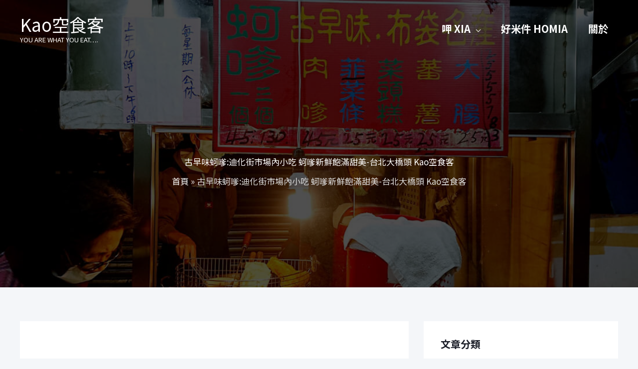

--- FILE ---
content_type: text/html; charset=UTF-8
request_url: https://www.foodie-kao.com/%E5%8F%A4%E6%97%A9%E5%91%B3%E8%9A%B5%E5%97%B2-%E5%B8%83%E8%A2%8B%E5%90%8D%E7%94%A2-%E5%A4%A7%E7%A8%BB%E5%9F%95%E8%BF%AA%E5%8C%96%E8%A1%97%E5%B8%82%E5%A0%B4%E5%85%A7%E7%9A%84%E5%B0%8F%E5%90%83/
body_size: 31325
content:
<!DOCTYPE html>
<html lang="zh-TW">
<head>
<meta charset="UTF-8">
<meta name="viewport" content="width=device-width, initial-scale=1">
	<link rel="profile" href="https://gmpg.org/xfn/11"> 
	<meta name='robots' content='index, follow, max-image-preview:large, max-snippet:-1, max-video-preview:-1' />
	<style>img:is([sizes="auto" i], [sizes^="auto," i]) { contain-intrinsic-size: 3000px 1500px }</style>
	
	<!-- This site is optimized with the Yoast SEO plugin v24.6 - https://yoast.com/wordpress/plugins/seo/ -->
	<title>古早味蚵嗲:迪化街市場內小吃 蚵嗲新鮮飽滿甜美-台北大橋頭 Kao空食客</title>
	<meta name="description" content="蚵嗲 現場現炸 熱呼呼 麵衣薄又脆 內餡大量的高麗菜和韭菜 香氣足 口感爽脆 蚵仔大顆形狀飽滿 味道新鮮又甜美 整體口感多層又鮮甜 好味道 大腸 沒有甚麼調味 滋味平淡 腸衣內的糯米 還有著粒粒的口感 就算沾了醬料 風味還是稍嫌普通 ​​​韭菜捲 韭菜口感相當粗 味道還生生的 外面一層的麵衣香氣也沒有出來" />
	<link rel="canonical" href="https://www.foodie-kao.com/古早味蚵嗲-布袋名產-大稻埕迪化街市場內的小吃/" />
	<meta property="og:locale" content="zh_TW" />
	<meta property="og:type" content="article" />
	<meta property="og:title" content="古早味蚵嗲:迪化街市場內小吃 蚵嗲新鮮飽滿甜美-台北大橋頭 Kao空食客" />
	<meta property="og:description" content="蚵嗲 現場現炸 熱呼呼 麵衣薄又脆 內餡大量的高麗菜和韭菜 香氣足 口感爽脆 蚵仔大顆形狀飽滿 味道新鮮又甜美 整體口感多層又鮮甜 好味道 大腸 沒有甚麼調味 滋味平淡 腸衣內的糯米 還有著粒粒的口感 就算沾了醬料 風味還是稍嫌普通 ​​​韭菜捲 韭菜口感相當粗 味道還生生的 外面一層的麵衣香氣也沒有出來" />
	<meta property="og:url" content="https://www.foodie-kao.com/古早味蚵嗲-布袋名產-大稻埕迪化街市場內的小吃/" />
	<meta property="og:site_name" content="Kao空食客" />
	<meta property="article:author" content="https://www.facebook.com/FoodieKao/" />
	<meta property="article:published_time" content="2018-12-10T10:05:00+00:00" />
	<meta property="article:modified_time" content="2020-02-27T05:04:50+00:00" />
	<meta property="og:image" content="https://www.foodie-kao.com/wp-content/uploads/dsc-0517-mh1512819718885_1_orig.jpg" />
	<meta property="og:image:width" content="1100" />
	<meta property="og:image:height" content="619" />
	<meta property="og:image:type" content="image/jpeg" />
	<meta name="author" content="vickykao" />
	<meta name="twitter:card" content="summary_large_image" />
	<meta name="twitter:title" content="古早味蚵嗲:迪化街市場內小吃 蚵嗲新鮮飽滿甜美-台北大橋頭 Kao空食客" />
	<meta name="twitter:image" content="https://www.foodie-kao.com/wp-content/uploads/dsc-0517-mh1512819718885_1_orig.jpg" />
	<meta name="twitter:label1" content="作者:" />
	<meta name="twitter:data1" content="vickykao" />
	<script type="application/ld+json" class="yoast-schema-graph">{"@context":"https://schema.org","@graph":[{"@type":"Article","@id":"https://www.foodie-kao.com/%e5%8f%a4%e6%97%a9%e5%91%b3%e8%9a%b5%e5%97%b2-%e5%b8%83%e8%a2%8b%e5%90%8d%e7%94%a2-%e5%a4%a7%e7%a8%bb%e5%9f%95%e8%bf%aa%e5%8c%96%e8%a1%97%e5%b8%82%e5%a0%b4%e5%85%a7%e7%9a%84%e5%b0%8f%e5%90%83/#article","isPartOf":{"@id":"https://www.foodie-kao.com/%e5%8f%a4%e6%97%a9%e5%91%b3%e8%9a%b5%e5%97%b2-%e5%b8%83%e8%a2%8b%e5%90%8d%e7%94%a2-%e5%a4%a7%e7%a8%bb%e5%9f%95%e8%bf%aa%e5%8c%96%e8%a1%97%e5%b8%82%e5%a0%b4%e5%85%a7%e7%9a%84%e5%b0%8f%e5%90%83/"},"author":{"name":"vickykao","@id":"https://www.foodie-kao.com/#/schema/person/e6f0c79a5baa99ff0f66642d21200f64"},"headline":"古早味蚵嗲:迪化街市場內小吃 蚵嗲新鮮飽滿甜美-台北大橋頭 Kao空食客","datePublished":"2018-12-10T10:05:00+00:00","dateModified":"2020-02-27T05:04:50+00:00","mainEntityOfPage":{"@id":"https://www.foodie-kao.com/%e5%8f%a4%e6%97%a9%e5%91%b3%e8%9a%b5%e5%97%b2-%e5%b8%83%e8%a2%8b%e5%90%8d%e7%94%a2-%e5%a4%a7%e7%a8%bb%e5%9f%95%e8%bf%aa%e5%8c%96%e8%a1%97%e5%b8%82%e5%a0%b4%e5%85%a7%e7%9a%84%e5%b0%8f%e5%90%83/"},"wordCount":2,"commentCount":0,"publisher":{"@id":"https://www.foodie-kao.com/#/schema/person/bb4da72fc19d08acedd74b979c5d4f97"},"image":{"@id":"https://www.foodie-kao.com/%e5%8f%a4%e6%97%a9%e5%91%b3%e8%9a%b5%e5%97%b2-%e5%b8%83%e8%a2%8b%e5%90%8d%e7%94%a2-%e5%a4%a7%e7%a8%bb%e5%9f%95%e8%bf%aa%e5%8c%96%e8%a1%97%e5%b8%82%e5%a0%b4%e5%85%a7%e7%9a%84%e5%b0%8f%e5%90%83/#primaryimage"},"thumbnailUrl":"https://www.foodie-kao.com/wp-content/uploads/dsc-0517-mh1512819718885_1_orig.jpg","keywords":["古早味","台灣小吃","大橋頭美食","平價美食","迪化街"],"articleSection":["大橋頭"],"inLanguage":"zh-TW"},{"@type":"WebPage","@id":"https://www.foodie-kao.com/%e5%8f%a4%e6%97%a9%e5%91%b3%e8%9a%b5%e5%97%b2-%e5%b8%83%e8%a2%8b%e5%90%8d%e7%94%a2-%e5%a4%a7%e7%a8%bb%e5%9f%95%e8%bf%aa%e5%8c%96%e8%a1%97%e5%b8%82%e5%a0%b4%e5%85%a7%e7%9a%84%e5%b0%8f%e5%90%83/","url":"https://www.foodie-kao.com/%e5%8f%a4%e6%97%a9%e5%91%b3%e8%9a%b5%e5%97%b2-%e5%b8%83%e8%a2%8b%e5%90%8d%e7%94%a2-%e5%a4%a7%e7%a8%bb%e5%9f%95%e8%bf%aa%e5%8c%96%e8%a1%97%e5%b8%82%e5%a0%b4%e5%85%a7%e7%9a%84%e5%b0%8f%e5%90%83/","name":"古早味蚵嗲:迪化街市場內小吃 蚵嗲新鮮飽滿甜美-台北大橋頭 Kao空食客","isPartOf":{"@id":"https://www.foodie-kao.com/#website"},"primaryImageOfPage":{"@id":"https://www.foodie-kao.com/%e5%8f%a4%e6%97%a9%e5%91%b3%e8%9a%b5%e5%97%b2-%e5%b8%83%e8%a2%8b%e5%90%8d%e7%94%a2-%e5%a4%a7%e7%a8%bb%e5%9f%95%e8%bf%aa%e5%8c%96%e8%a1%97%e5%b8%82%e5%a0%b4%e5%85%a7%e7%9a%84%e5%b0%8f%e5%90%83/#primaryimage"},"image":{"@id":"https://www.foodie-kao.com/%e5%8f%a4%e6%97%a9%e5%91%b3%e8%9a%b5%e5%97%b2-%e5%b8%83%e8%a2%8b%e5%90%8d%e7%94%a2-%e5%a4%a7%e7%a8%bb%e5%9f%95%e8%bf%aa%e5%8c%96%e8%a1%97%e5%b8%82%e5%a0%b4%e5%85%a7%e7%9a%84%e5%b0%8f%e5%90%83/#primaryimage"},"thumbnailUrl":"https://www.foodie-kao.com/wp-content/uploads/dsc-0517-mh1512819718885_1_orig.jpg","datePublished":"2018-12-10T10:05:00+00:00","dateModified":"2020-02-27T05:04:50+00:00","description":"蚵嗲 現場現炸 熱呼呼 麵衣薄又脆 內餡大量的高麗菜和韭菜 香氣足 口感爽脆 蚵仔大顆形狀飽滿 味道新鮮又甜美 整體口感多層又鮮甜 好味道 大腸 沒有甚麼調味 滋味平淡 腸衣內的糯米 還有著粒粒的口感 就算沾了醬料 風味還是稍嫌普通 ​​​韭菜捲 韭菜口感相當粗 味道還生生的 外面一層的麵衣香氣也沒有出來","breadcrumb":{"@id":"https://www.foodie-kao.com/%e5%8f%a4%e6%97%a9%e5%91%b3%e8%9a%b5%e5%97%b2-%e5%b8%83%e8%a2%8b%e5%90%8d%e7%94%a2-%e5%a4%a7%e7%a8%bb%e5%9f%95%e8%bf%aa%e5%8c%96%e8%a1%97%e5%b8%82%e5%a0%b4%e5%85%a7%e7%9a%84%e5%b0%8f%e5%90%83/#breadcrumb"},"inLanguage":"zh-TW","potentialAction":[{"@type":"ReadAction","target":["https://www.foodie-kao.com/%e5%8f%a4%e6%97%a9%e5%91%b3%e8%9a%b5%e5%97%b2-%e5%b8%83%e8%a2%8b%e5%90%8d%e7%94%a2-%e5%a4%a7%e7%a8%bb%e5%9f%95%e8%bf%aa%e5%8c%96%e8%a1%97%e5%b8%82%e5%a0%b4%e5%85%a7%e7%9a%84%e5%b0%8f%e5%90%83/"]}]},{"@type":"ImageObject","inLanguage":"zh-TW","@id":"https://www.foodie-kao.com/%e5%8f%a4%e6%97%a9%e5%91%b3%e8%9a%b5%e5%97%b2-%e5%b8%83%e8%a2%8b%e5%90%8d%e7%94%a2-%e5%a4%a7%e7%a8%bb%e5%9f%95%e8%bf%aa%e5%8c%96%e8%a1%97%e5%b8%82%e5%a0%b4%e5%85%a7%e7%9a%84%e5%b0%8f%e5%90%83/#primaryimage","url":"https://www.foodie-kao.com/wp-content/uploads/dsc-0517-mh1512819718885_1_orig.jpg","contentUrl":"https://www.foodie-kao.com/wp-content/uploads/dsc-0517-mh1512819718885_1_orig.jpg","width":1100,"height":619},{"@type":"BreadcrumbList","@id":"https://www.foodie-kao.com/%e5%8f%a4%e6%97%a9%e5%91%b3%e8%9a%b5%e5%97%b2-%e5%b8%83%e8%a2%8b%e5%90%8d%e7%94%a2-%e5%a4%a7%e7%a8%bb%e5%9f%95%e8%bf%aa%e5%8c%96%e8%a1%97%e5%b8%82%e5%a0%b4%e5%85%a7%e7%9a%84%e5%b0%8f%e5%90%83/#breadcrumb","itemListElement":[{"@type":"ListItem","position":1,"name":"首頁","item":"https://www.foodie-kao.com/"},{"@type":"ListItem","position":2,"name":"古早味蚵嗲:迪化街市場內小吃 蚵嗲新鮮飽滿甜美-台北大橋頭 Kao空食客"}]},{"@type":"WebSite","@id":"https://www.foodie-kao.com/#website","url":"https://www.foodie-kao.com/","name":"Kao空食客","description":"YOU ARE WHAT YOU EAT….","publisher":{"@id":"https://www.foodie-kao.com/#/schema/person/bb4da72fc19d08acedd74b979c5d4f97"},"potentialAction":[{"@type":"SearchAction","target":{"@type":"EntryPoint","urlTemplate":"https://www.foodie-kao.com/?s={search_term_string}"},"query-input":{"@type":"PropertyValueSpecification","valueRequired":true,"valueName":"search_term_string"}}],"inLanguage":"zh-TW"},{"@type":["Person","Organization"],"@id":"https://www.foodie-kao.com/#/schema/person/bb4da72fc19d08acedd74b979c5d4f97","name":"foodie-kao","logo":{"@id":"https://www.foodie-kao.com/#/schema/person/image/"}},{"@type":"Person","@id":"https://www.foodie-kao.com/#/schema/person/e6f0c79a5baa99ff0f66642d21200f64","name":"vickykao","sameAs":["https://www.foodie-kao.com/","https://www.facebook.com/FoodieKao/","https://www.instagram.com/foodiekao/"],"url":"https://www.foodie-kao.com/author/vickykao/"}]}</script>
	<!-- / Yoast SEO plugin. -->


<link rel='dns-prefetch' href='//fonts.googleapis.com' />
<link rel='dns-prefetch' href='//www.googletagmanager.com' />
<link rel='dns-prefetch' href='//pagead2.googlesyndication.com' />
<link rel="alternate" type="application/rss+xml" title="訂閱《Kao空食客》&raquo; 資訊提供" href="https://www.foodie-kao.com/feed/" />
<script>
window._wpemojiSettings = {"baseUrl":"https:\/\/s.w.org\/images\/core\/emoji\/15.0.3\/72x72\/","ext":".png","svgUrl":"https:\/\/s.w.org\/images\/core\/emoji\/15.0.3\/svg\/","svgExt":".svg","source":{"concatemoji":"https:\/\/www.foodie-kao.com\/wp-includes\/js\/wp-emoji-release.min.js?ver=6.7.4"}};
/*! This file is auto-generated */
!function(i,n){var o,s,e;function c(e){try{var t={supportTests:e,timestamp:(new Date).valueOf()};sessionStorage.setItem(o,JSON.stringify(t))}catch(e){}}function p(e,t,n){e.clearRect(0,0,e.canvas.width,e.canvas.height),e.fillText(t,0,0);var t=new Uint32Array(e.getImageData(0,0,e.canvas.width,e.canvas.height).data),r=(e.clearRect(0,0,e.canvas.width,e.canvas.height),e.fillText(n,0,0),new Uint32Array(e.getImageData(0,0,e.canvas.width,e.canvas.height).data));return t.every(function(e,t){return e===r[t]})}function u(e,t,n){switch(t){case"flag":return n(e,"\ud83c\udff3\ufe0f\u200d\u26a7\ufe0f","\ud83c\udff3\ufe0f\u200b\u26a7\ufe0f")?!1:!n(e,"\ud83c\uddfa\ud83c\uddf3","\ud83c\uddfa\u200b\ud83c\uddf3")&&!n(e,"\ud83c\udff4\udb40\udc67\udb40\udc62\udb40\udc65\udb40\udc6e\udb40\udc67\udb40\udc7f","\ud83c\udff4\u200b\udb40\udc67\u200b\udb40\udc62\u200b\udb40\udc65\u200b\udb40\udc6e\u200b\udb40\udc67\u200b\udb40\udc7f");case"emoji":return!n(e,"\ud83d\udc26\u200d\u2b1b","\ud83d\udc26\u200b\u2b1b")}return!1}function f(e,t,n){var r="undefined"!=typeof WorkerGlobalScope&&self instanceof WorkerGlobalScope?new OffscreenCanvas(300,150):i.createElement("canvas"),a=r.getContext("2d",{willReadFrequently:!0}),o=(a.textBaseline="top",a.font="600 32px Arial",{});return e.forEach(function(e){o[e]=t(a,e,n)}),o}function t(e){var t=i.createElement("script");t.src=e,t.defer=!0,i.head.appendChild(t)}"undefined"!=typeof Promise&&(o="wpEmojiSettingsSupports",s=["flag","emoji"],n.supports={everything:!0,everythingExceptFlag:!0},e=new Promise(function(e){i.addEventListener("DOMContentLoaded",e,{once:!0})}),new Promise(function(t){var n=function(){try{var e=JSON.parse(sessionStorage.getItem(o));if("object"==typeof e&&"number"==typeof e.timestamp&&(new Date).valueOf()<e.timestamp+604800&&"object"==typeof e.supportTests)return e.supportTests}catch(e){}return null}();if(!n){if("undefined"!=typeof Worker&&"undefined"!=typeof OffscreenCanvas&&"undefined"!=typeof URL&&URL.createObjectURL&&"undefined"!=typeof Blob)try{var e="postMessage("+f.toString()+"("+[JSON.stringify(s),u.toString(),p.toString()].join(",")+"));",r=new Blob([e],{type:"text/javascript"}),a=new Worker(URL.createObjectURL(r),{name:"wpTestEmojiSupports"});return void(a.onmessage=function(e){c(n=e.data),a.terminate(),t(n)})}catch(e){}c(n=f(s,u,p))}t(n)}).then(function(e){for(var t in e)n.supports[t]=e[t],n.supports.everything=n.supports.everything&&n.supports[t],"flag"!==t&&(n.supports.everythingExceptFlag=n.supports.everythingExceptFlag&&n.supports[t]);n.supports.everythingExceptFlag=n.supports.everythingExceptFlag&&!n.supports.flag,n.DOMReady=!1,n.readyCallback=function(){n.DOMReady=!0}}).then(function(){return e}).then(function(){var e;n.supports.everything||(n.readyCallback(),(e=n.source||{}).concatemoji?t(e.concatemoji):e.wpemoji&&e.twemoji&&(t(e.twemoji),t(e.wpemoji)))}))}((window,document),window._wpemojiSettings);
</script>
<link rel='stylesheet' id='astra-theme-css-css' href='https://www.foodie-kao.com/wp-content/themes/astra/assets/css/minified/style.min.css?ver=4.12.0' media='all' />
<style id='astra-theme-css-inline-css'>
.ast-no-sidebar .entry-content .alignfull {margin-left: calc( -50vw + 50%);margin-right: calc( -50vw + 50%);max-width: 100vw;width: 100vw;}.ast-no-sidebar .entry-content .alignwide {margin-left: calc(-41vw + 50%);margin-right: calc(-41vw + 50%);max-width: unset;width: unset;}.ast-no-sidebar .entry-content .alignfull .alignfull,.ast-no-sidebar .entry-content .alignfull .alignwide,.ast-no-sidebar .entry-content .alignwide .alignfull,.ast-no-sidebar .entry-content .alignwide .alignwide,.ast-no-sidebar .entry-content .wp-block-column .alignfull,.ast-no-sidebar .entry-content .wp-block-column .alignwide{width: 100%;margin-left: auto;margin-right: auto;}.wp-block-gallery,.blocks-gallery-grid {margin: 0;}.wp-block-separator {max-width: 100px;}.wp-block-separator.is-style-wide,.wp-block-separator.is-style-dots {max-width: none;}.entry-content .has-2-columns .wp-block-column:first-child {padding-right: 10px;}.entry-content .has-2-columns .wp-block-column:last-child {padding-left: 10px;}@media (max-width: 782px) {.entry-content .wp-block-columns .wp-block-column {flex-basis: 100%;}.entry-content .has-2-columns .wp-block-column:first-child {padding-right: 0;}.entry-content .has-2-columns .wp-block-column:last-child {padding-left: 0;}}body .entry-content .wp-block-latest-posts {margin-left: 0;}body .entry-content .wp-block-latest-posts li {list-style: none;}.ast-no-sidebar .ast-container .entry-content .wp-block-latest-posts {margin-left: 0;}.ast-header-break-point .entry-content .alignwide {margin-left: auto;margin-right: auto;}.entry-content .blocks-gallery-item img {margin-bottom: auto;}.wp-block-pullquote {border-top: 4px solid #555d66;border-bottom: 4px solid #555d66;color: #40464d;}:root{--ast-post-nav-space:0;--ast-container-default-xlg-padding:6.67em;--ast-container-default-lg-padding:5.67em;--ast-container-default-slg-padding:4.34em;--ast-container-default-md-padding:3.34em;--ast-container-default-sm-padding:6.67em;--ast-container-default-xs-padding:2.4em;--ast-container-default-xxs-padding:1.4em;--ast-code-block-background:#EEEEEE;--ast-comment-inputs-background:#FAFAFA;--ast-normal-container-width:1200px;--ast-narrow-container-width:750px;--ast-blog-title-font-weight:normal;--ast-blog-meta-weight:inherit;--ast-global-color-primary:var(--ast-global-color-5);--ast-global-color-secondary:var(--ast-global-color-4);--ast-global-color-alternate-background:var(--ast-global-color-7);--ast-global-color-subtle-background:var(--ast-global-color-6);--ast-bg-style-guide:var( --ast-global-color-secondary,--ast-global-color-5 );--ast-shadow-style-guide:0px 0px 4px 0 #00000057;--ast-global-dark-bg-style:#fff;--ast-global-dark-lfs:#fbfbfb;--ast-widget-bg-color:#fafafa;--ast-wc-container-head-bg-color:#fbfbfb;--ast-title-layout-bg:#eeeeee;--ast-search-border-color:#e7e7e7;--ast-lifter-hover-bg:#e6e6e6;--ast-gallery-block-color:#000;--srfm-color-input-label:var(--ast-global-color-2);}html{font-size:106.25%;}a,.page-title{color:#1d2235;}a:hover,a:focus{color:#ff0e47;}body,button,input,select,textarea,.ast-button,.ast-custom-button{font-family:'Noto Sans TC',sans-serif;font-weight:400;font-size:17px;font-size:1rem;line-height:var(--ast-body-line-height,1.6em);}blockquote{color:#000000;}p,.entry-content p{margin-bottom:2em;}h1,h2,h3,h4,h5,h6,.entry-content :where(h1,h2,h3,h4,h5,h6),.entry-content :where(h1,h2,h3,h4,h5,h6) a,.site-title,.site-title a{font-family:'Montserrat',sans-serif;font-weight:700;}.ast-site-identity .site-title a{color:#ffffff;}.ast-site-identity .site-title a:hover{color:#ffffff;}.ast-site-identity .site-description{color:#ffffff;}.site-title{font-size:35px;font-size:2.0588235294118rem;display:block;}header .custom-logo-link img{max-width:120px;width:120px;}.astra-logo-svg{width:120px;}.site-header .site-description{font-size:13px;font-size:0.76470588235294rem;display:block;}.entry-title{font-size:1.6em;}.ast-blog-meta-container{font-size:.75em;}.archive .ast-article-post .ast-article-inner,.blog .ast-article-post .ast-article-inner,.archive .ast-article-post .ast-article-inner:hover,.blog .ast-article-post .ast-article-inner:hover{overflow:hidden;}h1,.entry-content :where(h1),.entry-content :where(h1) a{font-size:80px;font-size:4.7058823529412rem;font-weight:900;font-family:'Libre Franklin',sans-serif;line-height:1.4em;}h2,.entry-content :where(h2),.entry-content :where(h2) a{font-size:39px;font-size:2.2941176470588rem;font-family:'Montserrat',sans-serif;line-height:1.3em;}h3,.entry-content :where(h3),.entry-content :where(h3) a{font-size:30px;font-size:1.7647058823529rem;font-family:'Montserrat',sans-serif;line-height:1.3em;}h4,.entry-content :where(h4),.entry-content :where(h4) a{font-size:24px;font-size:1.4117647058824rem;line-height:1.2em;font-family:'Montserrat',sans-serif;}h5,.entry-content :where(h5),.entry-content :where(h5) a{font-size:20px;font-size:1.1764705882353rem;line-height:1.2em;font-family:'Montserrat',sans-serif;}h6,.entry-content :where(h6),.entry-content :where(h6) a{font-size:16px;font-size:0.94117647058824rem;line-height:1.25em;font-family:'Montserrat',sans-serif;}::selection{background-color:#1d2235;color:#ffffff;}body,h1,h2,h3,h4,h5,h6,.entry-title a,.entry-content :where(h1,h2,h3,h4,h5,h6),.entry-content :where(h1,h2,h3,h4,h5,h6) a{color:#1b1e28;}.tagcloud a:hover,.tagcloud a:focus,.tagcloud a.current-item{color:#ffffff;border-color:#1d2235;background-color:#1d2235;}input:focus,input[type="text"]:focus,input[type="email"]:focus,input[type="url"]:focus,input[type="password"]:focus,input[type="reset"]:focus,input[type="search"]:focus,textarea:focus{border-color:#1d2235;}input[type="radio"]:checked,input[type=reset],input[type="checkbox"]:checked,input[type="checkbox"]:hover:checked,input[type="checkbox"]:focus:checked,input[type=range]::-webkit-slider-thumb{border-color:#1d2235;background-color:#1d2235;box-shadow:none;}.site-footer a:hover + .post-count,.site-footer a:focus + .post-count{background:#1d2235;border-color:#1d2235;}.single .nav-links .nav-previous,.single .nav-links .nav-next{color:#1d2235;}.entry-meta,.entry-meta *{line-height:1.45;color:#1d2235;}.entry-meta a:not(.ast-button):hover,.entry-meta a:not(.ast-button):hover *,.entry-meta a:not(.ast-button):focus,.entry-meta a:not(.ast-button):focus *,.page-links > .page-link,.page-links .page-link:hover,.post-navigation a:hover{color:#ff0e47;}#cat option,.secondary .calendar_wrap thead a,.secondary .calendar_wrap thead a:visited{color:#1d2235;}.secondary .calendar_wrap #today,.ast-progress-val span{background:#1d2235;}.secondary a:hover + .post-count,.secondary a:focus + .post-count{background:#1d2235;border-color:#1d2235;}.calendar_wrap #today > a{color:#ffffff;}.page-links .page-link,.single .post-navigation a{color:#1d2235;}.ast-search-menu-icon .search-form button.search-submit{padding:0 4px;}.ast-search-menu-icon form.search-form{padding-right:0;}.ast-header-search .ast-search-menu-icon.ast-dropdown-active .search-form,.ast-header-search .ast-search-menu-icon.ast-dropdown-active .search-field:focus{transition:all 0.2s;}.search-form input.search-field:focus{outline:none;}.widget-title,.widget .wp-block-heading{font-size:24px;font-size:1.4117647058824rem;color:#1b1e28;}.single .ast-author-details .author-title{color:#ff0e47;}#secondary,#secondary button,#secondary input,#secondary select,#secondary textarea{font-size:17px;font-size:1rem;}.ast-search-menu-icon.slide-search a:focus-visible:focus-visible,.astra-search-icon:focus-visible,#close:focus-visible,a:focus-visible,.ast-menu-toggle:focus-visible,.site .skip-link:focus-visible,.wp-block-loginout input:focus-visible,.wp-block-search.wp-block-search__button-inside .wp-block-search__inside-wrapper,.ast-header-navigation-arrow:focus-visible,.ast-orders-table__row .ast-orders-table__cell:focus-visible,a#ast-apply-coupon:focus-visible,#ast-apply-coupon:focus-visible,#close:focus-visible,.button.search-submit:focus-visible,#search_submit:focus,.normal-search:focus-visible,.ast-header-account-wrap:focus-visible,.astra-cart-drawer-close:focus,.ast-single-variation:focus,.ast-button:focus,.ast-builder-button-wrap:has(.ast-custom-button-link:focus),.ast-builder-button-wrap .ast-custom-button-link:focus{outline-style:dotted;outline-color:inherit;outline-width:thin;}input:focus,input[type="text"]:focus,input[type="email"]:focus,input[type="url"]:focus,input[type="password"]:focus,input[type="reset"]:focus,input[type="search"]:focus,input[type="number"]:focus,textarea:focus,.wp-block-search__input:focus,[data-section="section-header-mobile-trigger"] .ast-button-wrap .ast-mobile-menu-trigger-minimal:focus,.ast-mobile-popup-drawer.active .menu-toggle-close:focus,#ast-scroll-top:focus,#coupon_code:focus,#ast-coupon-code:focus{border-style:dotted;border-color:inherit;border-width:thin;}input{outline:none;}.main-header-menu .menu-link,.ast-header-custom-item a{color:#1b1e28;}.main-header-menu .menu-item:hover > .menu-link,.main-header-menu .menu-item:hover > .ast-menu-toggle,.main-header-menu .ast-masthead-custom-menu-items a:hover,.main-header-menu .menu-item.focus > .menu-link,.main-header-menu .menu-item.focus > .ast-menu-toggle,.main-header-menu .current-menu-item > .menu-link,.main-header-menu .current-menu-ancestor > .menu-link,.main-header-menu .current-menu-item > .ast-menu-toggle,.main-header-menu .current-menu-ancestor > .ast-menu-toggle{color:#1d2235;}.header-main-layout-3 .ast-main-header-bar-alignment{margin-right:auto;}.header-main-layout-2 .site-header-section-left .ast-site-identity{text-align:left;}.site-logo-img img{ transition:all 0.2s linear;}body .ast-oembed-container *{position:absolute;top:0;width:100%;height:100%;left:0;}body .wp-block-embed-pocket-casts .ast-oembed-container *{position:unset;}.ast-header-break-point .ast-mobile-menu-buttons-minimal.menu-toggle{background:transparent;color:#ffffff;}.ast-header-break-point .ast-mobile-menu-buttons-outline.menu-toggle{background:transparent;border:1px solid #ffffff;color:#ffffff;}.ast-header-break-point .ast-mobile-menu-buttons-fill.menu-toggle{background:#ffffff;color:#000000;}.ast-single-post-featured-section + article {margin-top: 2em;}.site-content .ast-single-post-featured-section img {width: 100%;overflow: hidden;object-fit: cover;}.site > .ast-single-related-posts-container {margin-top: 0;}@media (min-width: 769px) {.ast-desktop .ast-container--narrow {max-width: var(--ast-narrow-container-width);margin: 0 auto;}}#secondary {margin: 4em 0 2.5em;word-break: break-word;line-height: 2;}#secondary li {margin-bottom: 0.25em;}#secondary li:last-child {margin-bottom: 0;}@media (max-width: 768px) {.js_active .ast-plain-container.ast-single-post #secondary {margin-top: 1.5em;}}.ast-separate-container.ast-two-container #secondary .widget {background-color: #fff;padding: 2em;margin-bottom: 2em;}@media (min-width: 993px) {.ast-left-sidebar #secondary {padding-right: 60px;}.ast-right-sidebar #secondary {padding-left: 60px;}}@media (max-width: 993px) {.ast-right-sidebar #secondary {padding-left: 30px;}.ast-left-sidebar #secondary {padding-right: 30px;}}.ast-small-footer{color:#c1c1c1;}.ast-small-footer > .ast-footer-overlay{background-color:#373737;;}.ast-small-footer a{color:#c9c9c9;}.ast-small-footer a:hover{color:#caa680;}.footer-adv .footer-adv-overlay{border-top-style:solid;border-top-color:#7a7a7a;}@media( max-width: 420px ) {.single .nav-links .nav-previous,.single .nav-links .nav-next {width: 100%;text-align: center;}}.wp-block-buttons.aligncenter{justify-content:center;}@media (max-width:782px){.entry-content .wp-block-columns .wp-block-column{margin-left:0px;}}.wp-block-image.aligncenter{margin-left:auto;margin-right:auto;}.wp-block-table.aligncenter{margin-left:auto;margin-right:auto;}.wp-block-buttons .wp-block-button.is-style-outline .wp-block-button__link.wp-element-button,.ast-outline-button,.wp-block-uagb-buttons-child .uagb-buttons-repeater.ast-outline-button{border-color:rgba(59,89,152,0.74);border-top-width:2px;border-right-width:2px;border-bottom-width:2px;border-left-width:2px;font-family:'Noto Sans JP',sans-serif;font-weight:300;line-height:1em;border-top-left-radius:200px;border-top-right-radius:200px;border-bottom-right-radius:200px;border-bottom-left-radius:200px;}.wp-block-button .wp-block-button__link.wp-element-button.is-style-outline:not(.has-background),.wp-block-button.is-style-outline>.wp-block-button__link.wp-element-button:not(.has-background),.ast-outline-button{background-color:rgba(59,89,152,0.74);}.entry-content[data-ast-blocks-layout] > figure{margin-bottom:1em;}.elementor-widget-container .elementor-loop-container .e-loop-item[data-elementor-type="loop-item"]{width:100%;}@media (max-width:768px){.ast-left-sidebar #content > .ast-container{display:flex;flex-direction:column-reverse;width:100%;}.ast-separate-container .ast-article-post,.ast-separate-container .ast-article-single{padding:1.5em 2.14em;}.ast-author-box img.avatar{margin:20px 0 0 0;}}@media (max-width:768px){#secondary.secondary{padding-top:0;}.ast-separate-container.ast-right-sidebar #secondary{padding-left:1em;padding-right:1em;}.ast-separate-container.ast-two-container #secondary{padding-left:0;padding-right:0;}.ast-page-builder-template .entry-header #secondary,.ast-page-builder-template #secondary{margin-top:1.5em;}}@media (max-width:768px){.ast-right-sidebar #primary{padding-right:0;}.ast-page-builder-template.ast-left-sidebar #secondary,.ast-page-builder-template.ast-right-sidebar #secondary{padding-right:20px;padding-left:20px;}.ast-right-sidebar #secondary,.ast-left-sidebar #primary{padding-left:0;}.ast-left-sidebar #secondary{padding-right:0;}}@media (min-width:769px){.ast-separate-container.ast-right-sidebar #primary,.ast-separate-container.ast-left-sidebar #primary{border:0;}.search-no-results.ast-separate-container #primary{margin-bottom:4em;}}@media (min-width:769px){.ast-right-sidebar #primary{border-right:1px solid var(--ast-border-color);}.ast-left-sidebar #primary{border-left:1px solid var(--ast-border-color);}.ast-right-sidebar #secondary{border-left:1px solid var(--ast-border-color);margin-left:-1px;}.ast-left-sidebar #secondary{border-right:1px solid var(--ast-border-color);margin-right:-1px;}.ast-separate-container.ast-two-container.ast-right-sidebar #secondary{padding-left:30px;padding-right:0;}.ast-separate-container.ast-two-container.ast-left-sidebar #secondary{padding-right:30px;padding-left:0;}.ast-separate-container.ast-right-sidebar #secondary,.ast-separate-container.ast-left-sidebar #secondary{border:0;margin-left:auto;margin-right:auto;}.ast-separate-container.ast-two-container #secondary .widget:last-child{margin-bottom:0;}}.menu-toggle,button,.ast-button,.ast-custom-button,.button,input#submit,input[type="button"],input[type="submit"],input[type="reset"]{color:#ffffff;border-color:rgba(59,89,152,0.74);background-color:rgba(59,89,152,0.74);border-top-left-radius:200px;border-top-right-radius:200px;border-bottom-right-radius:200px;border-bottom-left-radius:200px;padding-top:10px;padding-right:10px;padding-bottom:10px;padding-left:10px;font-family:'Noto Sans JP',sans-serif;font-weight:300;}button:focus,.menu-toggle:hover,button:hover,.ast-button:hover,.ast-custom-button:hover .button:hover,.ast-custom-button:hover,input[type=reset]:hover,input[type=reset]:focus,input#submit:hover,input#submit:focus,input[type="button"]:hover,input[type="button"]:focus,input[type="submit"]:hover,input[type="submit"]:focus{color:#ffffff;background-color:#ff0e47;border-color:#ff0e47;}@media (max-width:768px){.ast-mobile-header-stack .main-header-bar .ast-search-menu-icon{display:inline-block;}.ast-header-break-point.ast-header-custom-item-outside .ast-mobile-header-stack .main-header-bar .ast-search-icon{margin:0;}.ast-comment-avatar-wrap img{max-width:2.5em;}.ast-comment-meta{padding:0 1.8888em 1.3333em;}.ast-separate-container .ast-comment-list li.depth-1{padding:1.5em 2.14em;}.ast-separate-container .comment-respond{padding:2em 2.14em;}}@media (min-width:544px){.ast-container{max-width:100%;}}@media (max-width:544px){.ast-separate-container .ast-article-post,.ast-separate-container .ast-article-single,.ast-separate-container .comments-title,.ast-separate-container .ast-archive-description{padding:1.5em 1em;}.ast-separate-container #content .ast-container{padding-left:0.54em;padding-right:0.54em;}.ast-separate-container .ast-comment-list .bypostauthor{padding:.5em;}.ast-search-menu-icon.ast-dropdown-active .search-field{width:170px;}.ast-separate-container #secondary{padding-top:0;}.ast-separate-container.ast-two-container #secondary .widget{margin-bottom:1.5em;padding-left:1em;padding-right:1em;}.site-branding img,.site-header .site-logo-img .custom-logo-link img{max-width:100%;}} #ast-mobile-header .ast-site-header-cart-li a{pointer-events:none;}body,.ast-separate-container{background-color:#f4f6f9;}.ast-no-sidebar.ast-separate-container .entry-content .alignfull {margin-left: -6.67em;margin-right: -6.67em;width: auto;}@media (max-width: 1200px) {.ast-no-sidebar.ast-separate-container .entry-content .alignfull {margin-left: -2.4em;margin-right: -2.4em;}}@media (max-width: 768px) {.ast-no-sidebar.ast-separate-container .entry-content .alignfull {margin-left: -2.14em;margin-right: -2.14em;}}@media (max-width: 544px) {.ast-no-sidebar.ast-separate-container .entry-content .alignfull {margin-left: -1em;margin-right: -1em;}}.ast-no-sidebar.ast-separate-container .entry-content .alignwide {margin-left: -20px;margin-right: -20px;}.ast-no-sidebar.ast-separate-container .entry-content .wp-block-column .alignfull,.ast-no-sidebar.ast-separate-container .entry-content .wp-block-column .alignwide {margin-left: auto;margin-right: auto;width: 100%;}@media (max-width:768px){.site-title{display:block;}.site-header .site-description{display:block;}h1,.entry-content :where(h1),.entry-content :where(h1) a{font-size:30px;}h2,.entry-content :where(h2),.entry-content :where(h2) a{font-size:25px;}h3,.entry-content :where(h3),.entry-content :where(h3) a{font-size:20px;}}@media (max-width:544px){.site-title{display:block;}.site-header .site-description{display:block;}.entry-title{font-size:1.6em;}h1,.entry-content :where(h1),.entry-content :where(h1) a{font-size:30px;}h2,.entry-content :where(h2),.entry-content :where(h2) a{font-size:25px;}h3,.entry-content :where(h3),.entry-content :where(h3) a{font-size:20px;}header .custom-logo-link img,.ast-header-break-point .site-branding img,.ast-header-break-point .custom-logo-link img{max-width:140px;width:140px;}.astra-logo-svg{width:140px;}.ast-header-break-point .site-logo-img .custom-mobile-logo-link img{max-width:140px;}}@media (max-width:768px){html{font-size:96.9%;}}@media (max-width:544px){html{font-size:96.9%;}}@media (min-width:769px){.ast-container{max-width:1240px;}}@font-face {font-family: "Astra";src: url(https://www.foodie-kao.com/wp-content/themes/astra/assets/fonts/astra.woff) format("woff"),url(https://www.foodie-kao.com/wp-content/themes/astra/assets/fonts/astra.ttf) format("truetype"),url(https://www.foodie-kao.com/wp-content/themes/astra/assets/fonts/astra.svg#astra) format("svg");font-weight: normal;font-style: normal;font-display: fallback;}@media (max-width:1024px) {.main-header-bar .main-header-bar-navigation{display:none;}}@media (min-width:769px){.blog .site-content > .ast-container,.archive .site-content > .ast-container,.search .site-content > .ast-container{max-width:1200px;}}.ast-desktop .main-header-menu.submenu-with-border .sub-menu,.ast-desktop .main-header-menu.submenu-with-border .astra-full-megamenu-wrapper{border-color:rgba(234,234,234,0);}.ast-desktop .main-header-menu.submenu-with-border .sub-menu{border-top-width:1px;border-right-width:1px;border-left-width:1px;border-bottom-width:1px;border-style:solid;}.ast-desktop .main-header-menu.submenu-with-border .sub-menu .sub-menu{top:-1px;}.ast-desktop .main-header-menu.submenu-with-border .sub-menu .menu-link,.ast-desktop .main-header-menu.submenu-with-border .children .menu-link{border-bottom-width:0px;border-style:solid;border-color:#eaeaea;}@media (min-width:769px){.main-header-menu .sub-menu .menu-item.ast-left-align-sub-menu:hover > .sub-menu,.main-header-menu .sub-menu .menu-item.ast-left-align-sub-menu.focus > .sub-menu{margin-left:-2px;}}.ast-small-footer{border-top-style:solid;border-top-width:0px;border-top-color:#fff;}.site .comments-area{padding-bottom:3em;}.ast-header-break-point.ast-header-custom-item-inside .main-header-bar .main-header-bar-navigation .ast-search-icon {display: none;}.ast-header-break-point.ast-header-custom-item-inside .main-header-bar .ast-search-menu-icon .search-form {padding: 0;display: block;overflow: hidden;}.ast-header-break-point .ast-header-custom-item .widget:last-child {margin-bottom: 1em;}.ast-header-custom-item .widget {margin: 0.5em;display: inline-block;vertical-align: middle;}.ast-header-custom-item .widget p {margin-bottom: 0;}.ast-header-custom-item .widget li {width: auto;}.ast-header-custom-item-inside .button-custom-menu-item .menu-link {display: none;}.ast-header-custom-item-inside.ast-header-break-point .button-custom-menu-item .ast-custom-button-link {display: none;}.ast-header-custom-item-inside.ast-header-break-point .button-custom-menu-item .menu-link {display: block;}.ast-header-break-point.ast-header-custom-item-outside .main-header-bar .ast-search-icon {margin-right: 1em;}.ast-header-break-point.ast-header-custom-item-inside .main-header-bar .ast-search-menu-icon .search-field,.ast-header-break-point.ast-header-custom-item-inside .main-header-bar .ast-search-menu-icon.ast-inline-search .search-field {width: 100%;padding-right: 5.5em;}.ast-header-break-point.ast-header-custom-item-inside .main-header-bar .ast-search-menu-icon .search-submit {display: block;position: absolute;height: 100%;top: 0;right: 0;padding: 0 1em;border-radius: 0;}.ast-header-break-point .ast-header-custom-item .ast-masthead-custom-menu-items {padding-left: 20px;padding-right: 20px;margin-bottom: 1em;margin-top: 1em;}.ast-header-custom-item-inside.ast-header-break-point .button-custom-menu-item {padding-left: 0;padding-right: 0;margin-top: 0;margin-bottom: 0;}.astra-icon-down_arrow::after {content: "\e900";font-family: Astra;}.astra-icon-close::after {content: "\e5cd";font-family: Astra;}.astra-icon-drag_handle::after {content: "\e25d";font-family: Astra;}.astra-icon-format_align_justify::after {content: "\e235";font-family: Astra;}.astra-icon-menu::after {content: "\e5d2";font-family: Astra;}.astra-icon-reorder::after {content: "\e8fe";font-family: Astra;}.astra-icon-search::after {content: "\e8b6";font-family: Astra;}.astra-icon-zoom_in::after {content: "\e56b";font-family: Astra;}.astra-icon-check-circle::after {content: "\e901";font-family: Astra;}.astra-icon-shopping-cart::after {content: "\f07a";font-family: Astra;}.astra-icon-shopping-bag::after {content: "\f290";font-family: Astra;}.astra-icon-shopping-basket::after {content: "\f291";font-family: Astra;}.astra-icon-circle-o::after {content: "\e903";font-family: Astra;}.astra-icon-certificate::after {content: "\e902";font-family: Astra;}blockquote {padding: 1.2em;}:root .has-ast-global-color-0-color{color:var(--ast-global-color-0);}:root .has-ast-global-color-0-background-color{background-color:var(--ast-global-color-0);}:root .wp-block-button .has-ast-global-color-0-color{color:var(--ast-global-color-0);}:root .wp-block-button .has-ast-global-color-0-background-color{background-color:var(--ast-global-color-0);}:root .has-ast-global-color-1-color{color:var(--ast-global-color-1);}:root .has-ast-global-color-1-background-color{background-color:var(--ast-global-color-1);}:root .wp-block-button .has-ast-global-color-1-color{color:var(--ast-global-color-1);}:root .wp-block-button .has-ast-global-color-1-background-color{background-color:var(--ast-global-color-1);}:root .has-ast-global-color-2-color{color:var(--ast-global-color-2);}:root .has-ast-global-color-2-background-color{background-color:var(--ast-global-color-2);}:root .wp-block-button .has-ast-global-color-2-color{color:var(--ast-global-color-2);}:root .wp-block-button .has-ast-global-color-2-background-color{background-color:var(--ast-global-color-2);}:root .has-ast-global-color-3-color{color:var(--ast-global-color-3);}:root .has-ast-global-color-3-background-color{background-color:var(--ast-global-color-3);}:root .wp-block-button .has-ast-global-color-3-color{color:var(--ast-global-color-3);}:root .wp-block-button .has-ast-global-color-3-background-color{background-color:var(--ast-global-color-3);}:root .has-ast-global-color-4-color{color:var(--ast-global-color-4);}:root .has-ast-global-color-4-background-color{background-color:var(--ast-global-color-4);}:root .wp-block-button .has-ast-global-color-4-color{color:var(--ast-global-color-4);}:root .wp-block-button .has-ast-global-color-4-background-color{background-color:var(--ast-global-color-4);}:root .has-ast-global-color-5-color{color:var(--ast-global-color-5);}:root .has-ast-global-color-5-background-color{background-color:var(--ast-global-color-5);}:root .wp-block-button .has-ast-global-color-5-color{color:var(--ast-global-color-5);}:root .wp-block-button .has-ast-global-color-5-background-color{background-color:var(--ast-global-color-5);}:root .has-ast-global-color-6-color{color:var(--ast-global-color-6);}:root .has-ast-global-color-6-background-color{background-color:var(--ast-global-color-6);}:root .wp-block-button .has-ast-global-color-6-color{color:var(--ast-global-color-6);}:root .wp-block-button .has-ast-global-color-6-background-color{background-color:var(--ast-global-color-6);}:root .has-ast-global-color-7-color{color:var(--ast-global-color-7);}:root .has-ast-global-color-7-background-color{background-color:var(--ast-global-color-7);}:root .wp-block-button .has-ast-global-color-7-color{color:var(--ast-global-color-7);}:root .wp-block-button .has-ast-global-color-7-background-color{background-color:var(--ast-global-color-7);}:root .has-ast-global-color-8-color{color:var(--ast-global-color-8);}:root .has-ast-global-color-8-background-color{background-color:var(--ast-global-color-8);}:root .wp-block-button .has-ast-global-color-8-color{color:var(--ast-global-color-8);}:root .wp-block-button .has-ast-global-color-8-background-color{background-color:var(--ast-global-color-8);}:root{--ast-global-color-0:#0170B9;--ast-global-color-1:#3a3a3a;--ast-global-color-2:#3a3a3a;--ast-global-color-3:#4B4F58;--ast-global-color-4:#F5F5F5;--ast-global-color-5:#FFFFFF;--ast-global-color-6:#E5E5E5;--ast-global-color-7:#424242;--ast-global-color-8:#000000;}:root {--ast-border-color : #dddddd;}.ast-single-entry-banner {-js-display: flex;display: flex;flex-direction: column;justify-content: center;text-align: center;position: relative;background: var(--ast-title-layout-bg);}.ast-single-entry-banner[data-banner-layout="layout-1"] {max-width: 1200px;background: inherit;padding: 20px 0;}.ast-single-entry-banner[data-banner-width-type="custom"] {margin: 0 auto;width: 100%;}.ast-single-entry-banner + .site-content .entry-header {margin-bottom: 0;}.site .ast-author-avatar {--ast-author-avatar-size: ;}a.ast-underline-text {text-decoration: underline;}.ast-container > .ast-terms-link {position: relative;display: block;}a.ast-button.ast-badge-tax {padding: 4px 8px;border-radius: 3px;font-size: inherit;}header.entry-header{text-align:left;}header.entry-header .entry-title{font-family:'Noto Sans JP',sans-serif;font-weight:normal;font-size:30px;font-size:1.7647058823529rem;}header.entry-header > *:not(:last-child){margin-bottom:10px;}@media (max-width:768px){header.entry-header{text-align:left;}}@media (max-width:544px){header.entry-header{text-align:left;}}.ast-archive-entry-banner {-js-display: flex;display: flex;flex-direction: column;justify-content: center;text-align: center;position: relative;background: var(--ast-title-layout-bg);}.ast-archive-entry-banner[data-banner-width-type="custom"] {margin: 0 auto;width: 100%;}.ast-archive-entry-banner[data-banner-layout="layout-1"] {background: inherit;padding: 20px 0;text-align: left;}body.archive .ast-archive-description{max-width:1200px;width:100%;text-align:left;padding-top:3em;padding-right:3em;padding-bottom:3em;padding-left:3em;}body.archive .ast-archive-description .ast-archive-title,body.archive .ast-archive-description .ast-archive-title *{color:#ff0e47;font-family:'Noto Sans JP',sans-serif;font-size:40px;font-size:2.3529411764706rem;text-transform:capitalize;}body.archive .ast-archive-description > *:not(:last-child){margin-bottom:10px;}.archive section.ast-archive-description{background-color:#ffffff;}@media (max-width:768px){body.archive .ast-archive-description{text-align:left;}}@media (max-width:544px){body.archive .ast-archive-description{text-align:left;}}.ast-breadcrumbs .trail-browse,.ast-breadcrumbs .trail-items,.ast-breadcrumbs .trail-items li{display:inline-block;margin:0;padding:0;border:none;background:inherit;text-indent:0;text-decoration:none;}.ast-breadcrumbs .trail-browse{font-size:inherit;font-style:inherit;font-weight:inherit;color:inherit;}.ast-breadcrumbs .trail-items{list-style:none;}.trail-items li::after{padding:0 0.3em;content:"\00bb";}.trail-items li:last-of-type::after{display:none;}h1,h2,h3,h4,h5,h6,.entry-content :where(h1,h2,h3,h4,h5,h6){color:var(--ast-global-color-2);}.elementor-posts-container [CLASS*="ast-width-"]{width:100%;}.elementor-template-full-width .ast-container{display:block;}.elementor-screen-only,.screen-reader-text,.screen-reader-text span,.ui-helper-hidden-accessible{top:0 !important;}@media (max-width:544px){.elementor-element .elementor-wc-products .woocommerce[class*="columns-"] ul.products li.product{width:auto;margin:0;}.elementor-element .woocommerce .woocommerce-result-count{float:none;}}.ast-header-break-point .main-header-bar{border-bottom-width:0px;}@media (min-width:769px){.main-header-bar{border-bottom-width:0px;}}@media (min-width:769px){#primary{width:65%;}#secondary{width:35%;}}.ast-flex{-webkit-align-content:center;-ms-flex-line-pack:center;align-content:center;-webkit-box-align:center;-webkit-align-items:center;-moz-box-align:center;-ms-flex-align:center;align-items:center;}.main-header-bar{padding:1em 0;}.ast-site-identity{padding:0;}.header-main-layout-1 .ast-flex.main-header-container,.header-main-layout-3 .ast-flex.main-header-container{-webkit-align-content:center;-ms-flex-line-pack:center;align-content:center;-webkit-box-align:center;-webkit-align-items:center;-moz-box-align:center;-ms-flex-align:center;align-items:center;}.header-main-layout-1 .ast-flex.main-header-container,.header-main-layout-3 .ast-flex.main-header-container{-webkit-align-content:center;-ms-flex-line-pack:center;align-content:center;-webkit-box-align:center;-webkit-align-items:center;-moz-box-align:center;-ms-flex-align:center;align-items:center;}.main-header-menu .sub-menu .menu-item.menu-item-has-children > .menu-link:after{position:absolute;right:1em;top:50%;transform:translate(0,-50%) rotate(270deg);}.ast-header-break-point .main-header-bar .main-header-bar-navigation .page_item_has_children > .ast-menu-toggle::before,.ast-header-break-point .main-header-bar .main-header-bar-navigation .menu-item-has-children > .ast-menu-toggle::before,.ast-mobile-popup-drawer .main-header-bar-navigation .menu-item-has-children>.ast-menu-toggle::before,.ast-header-break-point .ast-mobile-header-wrap .main-header-bar-navigation .menu-item-has-children > .ast-menu-toggle::before{font-weight:bold;content:"\e900";font-family:Astra;text-decoration:inherit;display:inline-block;}.ast-header-break-point .main-navigation ul.sub-menu .menu-item .menu-link:before{content:"\e900";font-family:Astra;font-size:.65em;text-decoration:inherit;display:inline-block;transform:translate(0,-2px) rotateZ(270deg);margin-right:5px;}.widget_search .search-form:after{font-family:Astra;font-size:1.2em;font-weight:normal;content:"\e8b6";position:absolute;top:50%;right:15px;transform:translate(0,-50%);}.astra-search-icon::before{content:"\e8b6";font-family:Astra;font-style:normal;font-weight:normal;text-decoration:inherit;text-align:center;-webkit-font-smoothing:antialiased;-moz-osx-font-smoothing:grayscale;z-index:3;}.main-header-bar .main-header-bar-navigation .page_item_has_children > a:after,.main-header-bar .main-header-bar-navigation .menu-item-has-children > a:after,.menu-item-has-children .ast-header-navigation-arrow:after{content:"\e900";display:inline-block;font-family:Astra;font-size:.6rem;font-weight:bold;text-rendering:auto;-webkit-font-smoothing:antialiased;-moz-osx-font-smoothing:grayscale;margin-left:10px;line-height:normal;}.menu-item-has-children .sub-menu .ast-header-navigation-arrow:after{margin-left:0;}.ast-mobile-popup-drawer .main-header-bar-navigation .ast-submenu-expanded>.ast-menu-toggle::before{transform:rotateX(180deg);}.ast-header-break-point .main-header-bar-navigation .menu-item-has-children > .menu-link:after{display:none;}@media (min-width:769px){.ast-builder-menu .main-navigation > ul > li:last-child a{margin-right:0;}}.ast-separate-container .ast-article-inner{background-color:transparent;background-image:none;}.ast-separate-container .ast-article-post{background-color:#ffffff;}.ast-separate-container .ast-article-single:not(.ast-related-post),.ast-separate-container .error-404,.ast-separate-container .no-results,.single.ast-separate-container.ast-author-meta,.ast-separate-container .related-posts-title-wrapper,.ast-separate-container .comments-count-wrapper,.ast-box-layout.ast-plain-container .site-content,.ast-padded-layout.ast-plain-container .site-content,.ast-separate-container .ast-archive-description,.ast-separate-container .comments-area .comment-respond,.ast-separate-container .comments-area .ast-comment-list li,.ast-separate-container .comments-area .comments-title{background-color:#ffffff;}.ast-separate-container.ast-two-container #secondary .widget{background-color:#ffffff;}#ast-scroll-top {display: none;position: fixed;text-align: center;cursor: pointer;z-index: 99;width: 2.1em;height: 2.1em;line-height: 2.1;color: #ffffff;border-radius: 2px;content: "";outline: inherit;}@media (min-width: 769px) {#ast-scroll-top {content: "769";}}#ast-scroll-top .ast-icon.icon-arrow svg {margin-left: 0px;vertical-align: middle;transform: translate(0,-20%) rotate(180deg);width: 1.6em;}.ast-scroll-to-top-right {right: 30px;bottom: 30px;}.ast-scroll-to-top-left {left: 30px;bottom: 30px;}#ast-scroll-top{background-color:#1d2235;font-size:15px;}.ast-scroll-top-icon::before{content:"\e900";font-family:Astra;text-decoration:inherit;}.ast-scroll-top-icon{transform:rotate(180deg);}@media (max-width:768px){#ast-scroll-top .ast-icon.icon-arrow svg{width:1em;}}:root{--e-global-color-astglobalcolor0:#0170B9;--e-global-color-astglobalcolor1:#3a3a3a;--e-global-color-astglobalcolor2:#3a3a3a;--e-global-color-astglobalcolor3:#4B4F58;--e-global-color-astglobalcolor4:#F5F5F5;--e-global-color-astglobalcolor5:#FFFFFF;--e-global-color-astglobalcolor6:#E5E5E5;--e-global-color-astglobalcolor7:#424242;--e-global-color-astglobalcolor8:#000000;}
</style>
<link rel='stylesheet' id='astra-google-fonts-css' href='https://fonts.googleapis.com/css?family=Noto+Sans+TC%3A400%2C%7CMontserrat%3A700%2C600%7CNoto+Sans+JP%3Anormal%2C%2C300%2C700%2C400%2C%27Noto+Sans+JP%27%2C+sans-serif%7CLibre+Franklin%3A900%7CNoto+Sans+SC%3A400&#038;display=fallback&#038;ver=4.12.0' media='all' />
<link rel='stylesheet' id='astra-advanced-headers-css-css' href='https://www.foodie-kao.com/wp-content/plugins/astra-addon/addons/advanced-headers/assets/css/minified/style.min.css?ver=4.9.1' media='all' />
<link rel='stylesheet' id='astra-advanced-headers-layout-css-css' href='https://www.foodie-kao.com/wp-content/plugins/astra-addon/addons/advanced-headers/assets/css/minified/advanced-headers-layout-2.min.css?ver=4.9.1' media='all' />
<style id='wp-emoji-styles-inline-css'>

	img.wp-smiley, img.emoji {
		display: inline !important;
		border: none !important;
		box-shadow: none !important;
		height: 1em !important;
		width: 1em !important;
		margin: 0 0.07em !important;
		vertical-align: -0.1em !important;
		background: none !important;
		padding: 0 !important;
	}
</style>
<link rel='stylesheet' id='wp-block-library-css' href='https://www.foodie-kao.com/wp-includes/css/dist/block-library/style.min.css?ver=6.7.4' media='all' />
<style id='global-styles-inline-css'>
:root{--wp--preset--aspect-ratio--square: 1;--wp--preset--aspect-ratio--4-3: 4/3;--wp--preset--aspect-ratio--3-4: 3/4;--wp--preset--aspect-ratio--3-2: 3/2;--wp--preset--aspect-ratio--2-3: 2/3;--wp--preset--aspect-ratio--16-9: 16/9;--wp--preset--aspect-ratio--9-16: 9/16;--wp--preset--color--black: #000000;--wp--preset--color--cyan-bluish-gray: #abb8c3;--wp--preset--color--white: #ffffff;--wp--preset--color--pale-pink: #f78da7;--wp--preset--color--vivid-red: #cf2e2e;--wp--preset--color--luminous-vivid-orange: #ff6900;--wp--preset--color--luminous-vivid-amber: #fcb900;--wp--preset--color--light-green-cyan: #7bdcb5;--wp--preset--color--vivid-green-cyan: #00d084;--wp--preset--color--pale-cyan-blue: #8ed1fc;--wp--preset--color--vivid-cyan-blue: #0693e3;--wp--preset--color--vivid-purple: #9b51e0;--wp--preset--color--ast-global-color-0: var(--ast-global-color-0);--wp--preset--color--ast-global-color-1: var(--ast-global-color-1);--wp--preset--color--ast-global-color-2: var(--ast-global-color-2);--wp--preset--color--ast-global-color-3: var(--ast-global-color-3);--wp--preset--color--ast-global-color-4: var(--ast-global-color-4);--wp--preset--color--ast-global-color-5: var(--ast-global-color-5);--wp--preset--color--ast-global-color-6: var(--ast-global-color-6);--wp--preset--color--ast-global-color-7: var(--ast-global-color-7);--wp--preset--color--ast-global-color-8: var(--ast-global-color-8);--wp--preset--gradient--vivid-cyan-blue-to-vivid-purple: linear-gradient(135deg,rgba(6,147,227,1) 0%,rgb(155,81,224) 100%);--wp--preset--gradient--light-green-cyan-to-vivid-green-cyan: linear-gradient(135deg,rgb(122,220,180) 0%,rgb(0,208,130) 100%);--wp--preset--gradient--luminous-vivid-amber-to-luminous-vivid-orange: linear-gradient(135deg,rgba(252,185,0,1) 0%,rgba(255,105,0,1) 100%);--wp--preset--gradient--luminous-vivid-orange-to-vivid-red: linear-gradient(135deg,rgba(255,105,0,1) 0%,rgb(207,46,46) 100%);--wp--preset--gradient--very-light-gray-to-cyan-bluish-gray: linear-gradient(135deg,rgb(238,238,238) 0%,rgb(169,184,195) 100%);--wp--preset--gradient--cool-to-warm-spectrum: linear-gradient(135deg,rgb(74,234,220) 0%,rgb(151,120,209) 20%,rgb(207,42,186) 40%,rgb(238,44,130) 60%,rgb(251,105,98) 80%,rgb(254,248,76) 100%);--wp--preset--gradient--blush-light-purple: linear-gradient(135deg,rgb(255,206,236) 0%,rgb(152,150,240) 100%);--wp--preset--gradient--blush-bordeaux: linear-gradient(135deg,rgb(254,205,165) 0%,rgb(254,45,45) 50%,rgb(107,0,62) 100%);--wp--preset--gradient--luminous-dusk: linear-gradient(135deg,rgb(255,203,112) 0%,rgb(199,81,192) 50%,rgb(65,88,208) 100%);--wp--preset--gradient--pale-ocean: linear-gradient(135deg,rgb(255,245,203) 0%,rgb(182,227,212) 50%,rgb(51,167,181) 100%);--wp--preset--gradient--electric-grass: linear-gradient(135deg,rgb(202,248,128) 0%,rgb(113,206,126) 100%);--wp--preset--gradient--midnight: linear-gradient(135deg,rgb(2,3,129) 0%,rgb(40,116,252) 100%);--wp--preset--font-size--small: 13px;--wp--preset--font-size--medium: 20px;--wp--preset--font-size--large: 36px;--wp--preset--font-size--x-large: 42px;--wp--preset--spacing--20: 0.44rem;--wp--preset--spacing--30: 0.67rem;--wp--preset--spacing--40: 1rem;--wp--preset--spacing--50: 1.5rem;--wp--preset--spacing--60: 2.25rem;--wp--preset--spacing--70: 3.38rem;--wp--preset--spacing--80: 5.06rem;--wp--preset--shadow--natural: 6px 6px 9px rgba(0, 0, 0, 0.2);--wp--preset--shadow--deep: 12px 12px 50px rgba(0, 0, 0, 0.4);--wp--preset--shadow--sharp: 6px 6px 0px rgba(0, 0, 0, 0.2);--wp--preset--shadow--outlined: 6px 6px 0px -3px rgba(255, 255, 255, 1), 6px 6px rgba(0, 0, 0, 1);--wp--preset--shadow--crisp: 6px 6px 0px rgba(0, 0, 0, 1);}:root { --wp--style--global--content-size: var(--wp--custom--ast-content-width-size);--wp--style--global--wide-size: var(--wp--custom--ast-wide-width-size); }:where(body) { margin: 0; }.wp-site-blocks > .alignleft { float: left; margin-right: 2em; }.wp-site-blocks > .alignright { float: right; margin-left: 2em; }.wp-site-blocks > .aligncenter { justify-content: center; margin-left: auto; margin-right: auto; }:where(.wp-site-blocks) > * { margin-block-start: 24px; margin-block-end: 0; }:where(.wp-site-blocks) > :first-child { margin-block-start: 0; }:where(.wp-site-blocks) > :last-child { margin-block-end: 0; }:root { --wp--style--block-gap: 24px; }:root :where(.is-layout-flow) > :first-child{margin-block-start: 0;}:root :where(.is-layout-flow) > :last-child{margin-block-end: 0;}:root :where(.is-layout-flow) > *{margin-block-start: 24px;margin-block-end: 0;}:root :where(.is-layout-constrained) > :first-child{margin-block-start: 0;}:root :where(.is-layout-constrained) > :last-child{margin-block-end: 0;}:root :where(.is-layout-constrained) > *{margin-block-start: 24px;margin-block-end: 0;}:root :where(.is-layout-flex){gap: 24px;}:root :where(.is-layout-grid){gap: 24px;}.is-layout-flow > .alignleft{float: left;margin-inline-start: 0;margin-inline-end: 2em;}.is-layout-flow > .alignright{float: right;margin-inline-start: 2em;margin-inline-end: 0;}.is-layout-flow > .aligncenter{margin-left: auto !important;margin-right: auto !important;}.is-layout-constrained > .alignleft{float: left;margin-inline-start: 0;margin-inline-end: 2em;}.is-layout-constrained > .alignright{float: right;margin-inline-start: 2em;margin-inline-end: 0;}.is-layout-constrained > .aligncenter{margin-left: auto !important;margin-right: auto !important;}.is-layout-constrained > :where(:not(.alignleft):not(.alignright):not(.alignfull)){max-width: var(--wp--style--global--content-size);margin-left: auto !important;margin-right: auto !important;}.is-layout-constrained > .alignwide{max-width: var(--wp--style--global--wide-size);}body .is-layout-flex{display: flex;}.is-layout-flex{flex-wrap: wrap;align-items: center;}.is-layout-flex > :is(*, div){margin: 0;}body .is-layout-grid{display: grid;}.is-layout-grid > :is(*, div){margin: 0;}body{padding-top: 0px;padding-right: 0px;padding-bottom: 0px;padding-left: 0px;}a:where(:not(.wp-element-button)){text-decoration: none;}:root :where(.wp-element-button, .wp-block-button__link){background-color: #32373c;border-width: 0;color: #fff;font-family: inherit;font-size: inherit;line-height: inherit;padding: calc(0.667em + 2px) calc(1.333em + 2px);text-decoration: none;}.has-black-color{color: var(--wp--preset--color--black) !important;}.has-cyan-bluish-gray-color{color: var(--wp--preset--color--cyan-bluish-gray) !important;}.has-white-color{color: var(--wp--preset--color--white) !important;}.has-pale-pink-color{color: var(--wp--preset--color--pale-pink) !important;}.has-vivid-red-color{color: var(--wp--preset--color--vivid-red) !important;}.has-luminous-vivid-orange-color{color: var(--wp--preset--color--luminous-vivid-orange) !important;}.has-luminous-vivid-amber-color{color: var(--wp--preset--color--luminous-vivid-amber) !important;}.has-light-green-cyan-color{color: var(--wp--preset--color--light-green-cyan) !important;}.has-vivid-green-cyan-color{color: var(--wp--preset--color--vivid-green-cyan) !important;}.has-pale-cyan-blue-color{color: var(--wp--preset--color--pale-cyan-blue) !important;}.has-vivid-cyan-blue-color{color: var(--wp--preset--color--vivid-cyan-blue) !important;}.has-vivid-purple-color{color: var(--wp--preset--color--vivid-purple) !important;}.has-ast-global-color-0-color{color: var(--wp--preset--color--ast-global-color-0) !important;}.has-ast-global-color-1-color{color: var(--wp--preset--color--ast-global-color-1) !important;}.has-ast-global-color-2-color{color: var(--wp--preset--color--ast-global-color-2) !important;}.has-ast-global-color-3-color{color: var(--wp--preset--color--ast-global-color-3) !important;}.has-ast-global-color-4-color{color: var(--wp--preset--color--ast-global-color-4) !important;}.has-ast-global-color-5-color{color: var(--wp--preset--color--ast-global-color-5) !important;}.has-ast-global-color-6-color{color: var(--wp--preset--color--ast-global-color-6) !important;}.has-ast-global-color-7-color{color: var(--wp--preset--color--ast-global-color-7) !important;}.has-ast-global-color-8-color{color: var(--wp--preset--color--ast-global-color-8) !important;}.has-black-background-color{background-color: var(--wp--preset--color--black) !important;}.has-cyan-bluish-gray-background-color{background-color: var(--wp--preset--color--cyan-bluish-gray) !important;}.has-white-background-color{background-color: var(--wp--preset--color--white) !important;}.has-pale-pink-background-color{background-color: var(--wp--preset--color--pale-pink) !important;}.has-vivid-red-background-color{background-color: var(--wp--preset--color--vivid-red) !important;}.has-luminous-vivid-orange-background-color{background-color: var(--wp--preset--color--luminous-vivid-orange) !important;}.has-luminous-vivid-amber-background-color{background-color: var(--wp--preset--color--luminous-vivid-amber) !important;}.has-light-green-cyan-background-color{background-color: var(--wp--preset--color--light-green-cyan) !important;}.has-vivid-green-cyan-background-color{background-color: var(--wp--preset--color--vivid-green-cyan) !important;}.has-pale-cyan-blue-background-color{background-color: var(--wp--preset--color--pale-cyan-blue) !important;}.has-vivid-cyan-blue-background-color{background-color: var(--wp--preset--color--vivid-cyan-blue) !important;}.has-vivid-purple-background-color{background-color: var(--wp--preset--color--vivid-purple) !important;}.has-ast-global-color-0-background-color{background-color: var(--wp--preset--color--ast-global-color-0) !important;}.has-ast-global-color-1-background-color{background-color: var(--wp--preset--color--ast-global-color-1) !important;}.has-ast-global-color-2-background-color{background-color: var(--wp--preset--color--ast-global-color-2) !important;}.has-ast-global-color-3-background-color{background-color: var(--wp--preset--color--ast-global-color-3) !important;}.has-ast-global-color-4-background-color{background-color: var(--wp--preset--color--ast-global-color-4) !important;}.has-ast-global-color-5-background-color{background-color: var(--wp--preset--color--ast-global-color-5) !important;}.has-ast-global-color-6-background-color{background-color: var(--wp--preset--color--ast-global-color-6) !important;}.has-ast-global-color-7-background-color{background-color: var(--wp--preset--color--ast-global-color-7) !important;}.has-ast-global-color-8-background-color{background-color: var(--wp--preset--color--ast-global-color-8) !important;}.has-black-border-color{border-color: var(--wp--preset--color--black) !important;}.has-cyan-bluish-gray-border-color{border-color: var(--wp--preset--color--cyan-bluish-gray) !important;}.has-white-border-color{border-color: var(--wp--preset--color--white) !important;}.has-pale-pink-border-color{border-color: var(--wp--preset--color--pale-pink) !important;}.has-vivid-red-border-color{border-color: var(--wp--preset--color--vivid-red) !important;}.has-luminous-vivid-orange-border-color{border-color: var(--wp--preset--color--luminous-vivid-orange) !important;}.has-luminous-vivid-amber-border-color{border-color: var(--wp--preset--color--luminous-vivid-amber) !important;}.has-light-green-cyan-border-color{border-color: var(--wp--preset--color--light-green-cyan) !important;}.has-vivid-green-cyan-border-color{border-color: var(--wp--preset--color--vivid-green-cyan) !important;}.has-pale-cyan-blue-border-color{border-color: var(--wp--preset--color--pale-cyan-blue) !important;}.has-vivid-cyan-blue-border-color{border-color: var(--wp--preset--color--vivid-cyan-blue) !important;}.has-vivid-purple-border-color{border-color: var(--wp--preset--color--vivid-purple) !important;}.has-ast-global-color-0-border-color{border-color: var(--wp--preset--color--ast-global-color-0) !important;}.has-ast-global-color-1-border-color{border-color: var(--wp--preset--color--ast-global-color-1) !important;}.has-ast-global-color-2-border-color{border-color: var(--wp--preset--color--ast-global-color-2) !important;}.has-ast-global-color-3-border-color{border-color: var(--wp--preset--color--ast-global-color-3) !important;}.has-ast-global-color-4-border-color{border-color: var(--wp--preset--color--ast-global-color-4) !important;}.has-ast-global-color-5-border-color{border-color: var(--wp--preset--color--ast-global-color-5) !important;}.has-ast-global-color-6-border-color{border-color: var(--wp--preset--color--ast-global-color-6) !important;}.has-ast-global-color-7-border-color{border-color: var(--wp--preset--color--ast-global-color-7) !important;}.has-ast-global-color-8-border-color{border-color: var(--wp--preset--color--ast-global-color-8) !important;}.has-vivid-cyan-blue-to-vivid-purple-gradient-background{background: var(--wp--preset--gradient--vivid-cyan-blue-to-vivid-purple) !important;}.has-light-green-cyan-to-vivid-green-cyan-gradient-background{background: var(--wp--preset--gradient--light-green-cyan-to-vivid-green-cyan) !important;}.has-luminous-vivid-amber-to-luminous-vivid-orange-gradient-background{background: var(--wp--preset--gradient--luminous-vivid-amber-to-luminous-vivid-orange) !important;}.has-luminous-vivid-orange-to-vivid-red-gradient-background{background: var(--wp--preset--gradient--luminous-vivid-orange-to-vivid-red) !important;}.has-very-light-gray-to-cyan-bluish-gray-gradient-background{background: var(--wp--preset--gradient--very-light-gray-to-cyan-bluish-gray) !important;}.has-cool-to-warm-spectrum-gradient-background{background: var(--wp--preset--gradient--cool-to-warm-spectrum) !important;}.has-blush-light-purple-gradient-background{background: var(--wp--preset--gradient--blush-light-purple) !important;}.has-blush-bordeaux-gradient-background{background: var(--wp--preset--gradient--blush-bordeaux) !important;}.has-luminous-dusk-gradient-background{background: var(--wp--preset--gradient--luminous-dusk) !important;}.has-pale-ocean-gradient-background{background: var(--wp--preset--gradient--pale-ocean) !important;}.has-electric-grass-gradient-background{background: var(--wp--preset--gradient--electric-grass) !important;}.has-midnight-gradient-background{background: var(--wp--preset--gradient--midnight) !important;}.has-small-font-size{font-size: var(--wp--preset--font-size--small) !important;}.has-medium-font-size{font-size: var(--wp--preset--font-size--medium) !important;}.has-large-font-size{font-size: var(--wp--preset--font-size--large) !important;}.has-x-large-font-size{font-size: var(--wp--preset--font-size--x-large) !important;}
:root :where(.wp-block-pullquote){font-size: 1.5em;line-height: 1.6;}
</style>
<link rel='stylesheet' id='restrict-elementor-widgets-css' href='https://www.foodie-kao.com/wp-content/plugins/restrict-elementor-widgets/assets/css/front.css?ver=1.6.1' media='all' />
<link rel='stylesheet' id='astra-addon-css-css' href='https://www.foodie-kao.com/wp-content/uploads/astra-addon/astra-addon-67cc49836b7ff1-58467618.css?ver=4.9.1' media='all' />
<style id='astra-addon-css-inline-css'>
#content:before{content:"768";position:absolute;overflow:hidden;opacity:0;visibility:hidden;}.blog-layout-2{position:relative;}.single .ast-author-details .author-title{color:#1d2235;}@media (max-width:768px){.single.ast-separate-container .ast-author-meta{padding:1.5em 2.14em;}.single .ast-author-meta .post-author-avatar{margin-bottom:1em;}.ast-separate-container .ast-grid-2 .ast-article-post,.ast-separate-container .ast-grid-3 .ast-article-post,.ast-separate-container .ast-grid-4 .ast-article-post{width:100%;}.ast-separate-container .ast-grid-md-1 .ast-article-post{width:100%;}.ast-separate-container .ast-grid-md-2 .ast-article-post.ast-separate-posts,.ast-separate-container .ast-grid-md-3 .ast-article-post.ast-separate-posts,.ast-separate-container .ast-grid-md-4 .ast-article-post.ast-separate-posts{padding:0 .75em 0;}.blog-layout-1 .post-content,.blog-layout-1 .ast-blog-featured-section{float:none;}.ast-separate-container .ast-article-post.remove-featured-img-padding.has-post-thumbnail .blog-layout-1 .post-content .ast-blog-featured-section:first-child .square .posted-on{margin-top:0;}.ast-separate-container .ast-article-post.remove-featured-img-padding.has-post-thumbnail .blog-layout-1 .post-content .ast-blog-featured-section:first-child .circle .posted-on{margin-top:1em;}.ast-separate-container .ast-article-post.remove-featured-img-padding .blog-layout-1 .post-content .ast-blog-featured-section:first-child .post-thumb-img-content{margin-top:-1.5em;}.ast-separate-container .ast-article-post.remove-featured-img-padding .blog-layout-1 .post-thumb-img-content{margin-left:-2.14em;margin-right:-2.14em;}.ast-separate-container .ast-article-single.remove-featured-img-padding .single-layout-1 .entry-header .post-thumb-img-content:first-child{margin-top:-1.5em;}.ast-separate-container .ast-article-single.remove-featured-img-padding .single-layout-1 .post-thumb-img-content{margin-left:-2.14em;margin-right:-2.14em;}.ast-separate-container.ast-blog-grid-2 .ast-article-post.remove-featured-img-padding.has-post-thumbnail .blog-layout-1 .post-content .ast-blog-featured-section .square .posted-on,.ast-separate-container.ast-blog-grid-3 .ast-article-post.remove-featured-img-padding.has-post-thumbnail .blog-layout-1 .post-content .ast-blog-featured-section .square .posted-on,.ast-separate-container.ast-blog-grid-4 .ast-article-post.remove-featured-img-padding.has-post-thumbnail .blog-layout-1 .post-content .ast-blog-featured-section .square .posted-on{margin-left:-1.5em;margin-right:-1.5em;}.ast-separate-container.ast-blog-grid-2 .ast-article-post.remove-featured-img-padding.has-post-thumbnail .blog-layout-1 .post-content .ast-blog-featured-section .circle .posted-on,.ast-separate-container.ast-blog-grid-3 .ast-article-post.remove-featured-img-padding.has-post-thumbnail .blog-layout-1 .post-content .ast-blog-featured-section .circle .posted-on,.ast-separate-container.ast-blog-grid-4 .ast-article-post.remove-featured-img-padding.has-post-thumbnail .blog-layout-1 .post-content .ast-blog-featured-section .circle .posted-on{margin-left:-0.5em;margin-right:-0.5em;}.ast-separate-container.ast-blog-grid-2 .ast-article-post.remove-featured-img-padding.has-post-thumbnail .blog-layout-1 .post-content .ast-blog-featured-section:first-child .square .posted-on,.ast-separate-container.ast-blog-grid-3 .ast-article-post.remove-featured-img-padding.has-post-thumbnail .blog-layout-1 .post-content .ast-blog-featured-section:first-child .square .posted-on,.ast-separate-container.ast-blog-grid-4 .ast-article-post.remove-featured-img-padding.has-post-thumbnail .blog-layout-1 .post-content .ast-blog-featured-section:first-child .square .posted-on{margin-top:0;}.ast-separate-container.ast-blog-grid-2 .ast-article-post.remove-featured-img-padding.has-post-thumbnail .blog-layout-1 .post-content .ast-blog-featured-section:first-child .circle .posted-on,.ast-separate-container.ast-blog-grid-3 .ast-article-post.remove-featured-img-padding.has-post-thumbnail .blog-layout-1 .post-content .ast-blog-featured-section:first-child .circle .posted-on,.ast-separate-container.ast-blog-grid-4 .ast-article-post.remove-featured-img-padding.has-post-thumbnail .blog-layout-1 .post-content .ast-blog-featured-section:first-child .circle .posted-on{margin-top:1em;}.ast-separate-container.ast-blog-grid-2 .ast-article-post.remove-featured-img-padding .blog-layout-1 .post-content .ast-blog-featured-section:first-child .post-thumb-img-content,.ast-separate-container.ast-blog-grid-3 .ast-article-post.remove-featured-img-padding .blog-layout-1 .post-content .ast-blog-featured-section:first-child .post-thumb-img-content,.ast-separate-container.ast-blog-grid-4 .ast-article-post.remove-featured-img-padding .blog-layout-1 .post-content .ast-blog-featured-section:first-child .post-thumb-img-content{margin-top:-1.5em;}.ast-separate-container.ast-blog-grid-2 .ast-article-post.remove-featured-img-padding .blog-layout-1 .post-thumb-img-content,.ast-separate-container.ast-blog-grid-3 .ast-article-post.remove-featured-img-padding .blog-layout-1 .post-thumb-img-content,.ast-separate-container.ast-blog-grid-4 .ast-article-post.remove-featured-img-padding .blog-layout-1 .post-thumb-img-content{margin-left:-1.5em;margin-right:-1.5em;}.blog-layout-2{display:flex;flex-direction:column-reverse;}.ast-separate-container .blog-layout-3,.ast-separate-container .blog-layout-1{display:block;}.ast-plain-container .ast-grid-2 .ast-article-post,.ast-plain-container .ast-grid-3 .ast-article-post,.ast-plain-container .ast-grid-4 .ast-article-post,.ast-page-builder-template .ast-grid-2 .ast-article-post,.ast-page-builder-template .ast-grid-3 .ast-article-post,.ast-page-builder-template .ast-grid-4 .ast-article-post{width:100%;}.ast-separate-container .ast-blog-layout-4-grid .ast-article-post{display:flex;}}@media (max-width:768px){.ast-separate-container .ast-article-post.remove-featured-img-padding.has-post-thumbnail .blog-layout-1 .post-content .ast-blog-featured-section .square .posted-on{margin-top:0;margin-left:-2.14em;}.ast-separate-container .ast-article-post.remove-featured-img-padding.has-post-thumbnail .blog-layout-1 .post-content .ast-blog-featured-section .circle .posted-on{margin-top:0;margin-left:-1.14em;}}@media (min-width:769px){.ast-separate-container.ast-blog-grid-2 .ast-archive-description,.ast-separate-container.ast-blog-grid-3 .ast-archive-description,.ast-separate-container.ast-blog-grid-4 .ast-archive-description{margin-bottom:1.33333em;}.blog-layout-2.ast-no-thumb .post-content,.blog-layout-3.ast-no-thumb .post-content{width:calc(100% - 5.714285714em);}.blog-layout-2.ast-no-thumb.ast-no-date-box .post-content,.blog-layout-3.ast-no-thumb.ast-no-date-box .post-content{width:100%;}.ast-separate-container .ast-grid-2 .ast-article-post.ast-separate-posts,.ast-separate-container .ast-grid-3 .ast-article-post.ast-separate-posts,.ast-separate-container .ast-grid-4 .ast-article-post.ast-separate-posts{border-bottom:0;}.ast-separate-container .ast-grid-2 > .site-main > .ast-row:before,.ast-separate-container .ast-grid-2 > .site-main > .ast-row:after,.ast-separate-container .ast-grid-3 > .site-main > .ast-row:before,.ast-separate-container .ast-grid-3 > .site-main > .ast-row:after,.ast-separate-container .ast-grid-4 > .site-main > .ast-row:before,.ast-separate-container .ast-grid-4 > .site-main > .ast-row:after{flex-basis:0;width:0;}.ast-separate-container .ast-grid-2 .ast-article-post,.ast-separate-container .ast-grid-3 .ast-article-post,.ast-separate-container .ast-grid-4 .ast-article-post{display:flex;padding:0;}.ast-plain-container .ast-grid-2 > .site-main > .ast-row,.ast-plain-container .ast-grid-3 > .site-main > .ast-row,.ast-plain-container .ast-grid-4 > .site-main > .ast-row,.ast-page-builder-template .ast-grid-2 > .site-main > .ast-row,.ast-page-builder-template .ast-grid-3 > .site-main > .ast-row,.ast-page-builder-template .ast-grid-4 > .site-main > .ast-row{margin-left:-1em;margin-right:-1em;display:flex;flex-flow:row wrap;align-items:stretch;}.ast-plain-container .ast-grid-2 > .site-main > .ast-row:before,.ast-plain-container .ast-grid-2 > .site-main > .ast-row:after,.ast-plain-container .ast-grid-3 > .site-main > .ast-row:before,.ast-plain-container .ast-grid-3 > .site-main > .ast-row:after,.ast-plain-container .ast-grid-4 > .site-main > .ast-row:before,.ast-plain-container .ast-grid-4 > .site-main > .ast-row:after,.ast-page-builder-template .ast-grid-2 > .site-main > .ast-row:before,.ast-page-builder-template .ast-grid-2 > .site-main > .ast-row:after,.ast-page-builder-template .ast-grid-3 > .site-main > .ast-row:before,.ast-page-builder-template .ast-grid-3 > .site-main > .ast-row:after,.ast-page-builder-template .ast-grid-4 > .site-main > .ast-row:before,.ast-page-builder-template .ast-grid-4 > .site-main > .ast-row:after{flex-basis:0;width:0;}.ast-plain-container .ast-grid-2 .ast-article-post,.ast-plain-container .ast-grid-3 .ast-article-post,.ast-plain-container .ast-grid-4 .ast-article-post,.ast-page-builder-template .ast-grid-2 .ast-article-post,.ast-page-builder-template .ast-grid-3 .ast-article-post,.ast-page-builder-template .ast-grid-4 .ast-article-post{display:flex;}.ast-plain-container .ast-grid-2 .ast-article-post:last-child,.ast-plain-container .ast-grid-3 .ast-article-post:last-child,.ast-plain-container .ast-grid-4 .ast-article-post:last-child,.ast-page-builder-template .ast-grid-2 .ast-article-post:last-child,.ast-page-builder-template .ast-grid-3 .ast-article-post:last-child,.ast-page-builder-template .ast-grid-4 .ast-article-post:last-child{margin-bottom:1.5em;}.ast-separate-container .ast-grid-2 > .site-main > .ast-row,.ast-separate-container .ast-grid-3 > .site-main > .ast-row,.ast-separate-container .ast-grid-4 > .site-main > .ast-row{margin-left:-1em;margin-right:-1em;display:flex;flex-flow:row wrap;align-items:stretch;}.single .ast-author-meta .ast-author-details{display:flex;}}@media (min-width:769px){.single .post-author-avatar,.single .post-author-bio{float:left;clear:right;}.single .ast-author-meta .post-author-avatar{margin-right:1.33333em;}.single .ast-author-meta .about-author-title-wrapper,.single .ast-author-meta .post-author-bio{text-align:left;}.blog-layout-2 .post-content{padding-right:2em;}.blog-layout-2.ast-no-date-box.ast-no-thumb .post-content{padding-right:0;}.blog-layout-3 .post-content{padding-left:2em;}.blog-layout-3.ast-no-date-box.ast-no-thumb .post-content{padding-left:0;}.ast-separate-container .ast-grid-2 .ast-article-post.ast-separate-posts:nth-child(2n+0),.ast-separate-container .ast-grid-2 .ast-article-post.ast-separate-posts:nth-child(2n+1),.ast-separate-container .ast-grid-3 .ast-article-post.ast-separate-posts:nth-child(2n+0),.ast-separate-container .ast-grid-3 .ast-article-post.ast-separate-posts:nth-child(2n+1),.ast-separate-container .ast-grid-4 .ast-article-post.ast-separate-posts:nth-child(2n+0),.ast-separate-container .ast-grid-4 .ast-article-post.ast-separate-posts:nth-child(2n+1){padding:0 1em 0;}}@media (max-width:544px){.ast-separate-container .ast-grid-sm-1 .ast-article-post{width:100%;}.ast-separate-container .ast-grid-sm-2 .ast-article-post.ast-separate-posts,.ast-separate-container .ast-grid-sm-3 .ast-article-post.ast-separate-posts,.ast-separate-container .ast-grid-sm-4 .ast-article-post.ast-separate-posts{padding:0 .5em 0;}.ast-separate-container .ast-grid-sm-1 .ast-article-post.ast-separate-posts{padding:0;}.ast-separate-container .ast-article-post.remove-featured-img-padding.has-post-thumbnail .blog-layout-1 .post-content .ast-blog-featured-section:first-child .circle .posted-on{margin-top:0.5em;}.ast-separate-container .ast-article-post.remove-featured-img-padding .blog-layout-1 .post-thumb-img-content,.ast-separate-container .ast-article-single.remove-featured-img-padding .single-layout-1 .post-thumb-img-content,.ast-separate-container.ast-blog-grid-2 .ast-article-post.remove-featured-img-padding.has-post-thumbnail .blog-layout-1 .post-content .ast-blog-featured-section .square .posted-on,.ast-separate-container.ast-blog-grid-3 .ast-article-post.remove-featured-img-padding.has-post-thumbnail .blog-layout-1 .post-content .ast-blog-featured-section .square .posted-on,.ast-separate-container.ast-blog-grid-4 .ast-article-post.remove-featured-img-padding.has-post-thumbnail .blog-layout-1 .post-content .ast-blog-featured-section .square .posted-on{margin-left:-1em;margin-right:-1em;}.ast-separate-container.ast-blog-grid-2 .ast-article-post.remove-featured-img-padding.has-post-thumbnail .blog-layout-1 .post-content .ast-blog-featured-section .circle .posted-on,.ast-separate-container.ast-blog-grid-3 .ast-article-post.remove-featured-img-padding.has-post-thumbnail .blog-layout-1 .post-content .ast-blog-featured-section .circle .posted-on,.ast-separate-container.ast-blog-grid-4 .ast-article-post.remove-featured-img-padding.has-post-thumbnail .blog-layout-1 .post-content .ast-blog-featured-section .circle .posted-on{margin-left:-0.5em;margin-right:-0.5em;}.ast-separate-container.ast-blog-grid-2 .ast-article-post.remove-featured-img-padding.has-post-thumbnail .blog-layout-1 .post-content .ast-blog-featured-section:first-child .circle .posted-on,.ast-separate-container.ast-blog-grid-3 .ast-article-post.remove-featured-img-padding.has-post-thumbnail .blog-layout-1 .post-content .ast-blog-featured-section:first-child .circle .posted-on,.ast-separate-container.ast-blog-grid-4 .ast-article-post.remove-featured-img-padding.has-post-thumbnail .blog-layout-1 .post-content .ast-blog-featured-section:first-child .circle .posted-on{margin-top:0.5em;}.ast-separate-container.ast-blog-grid-2 .ast-article-post.remove-featured-img-padding .blog-layout-1 .post-content .ast-blog-featured-section:first-child .post-thumb-img-content,.ast-separate-container.ast-blog-grid-3 .ast-article-post.remove-featured-img-padding .blog-layout-1 .post-content .ast-blog-featured-section:first-child .post-thumb-img-content,.ast-separate-container.ast-blog-grid-4 .ast-article-post.remove-featured-img-padding .blog-layout-1 .post-content .ast-blog-featured-section:first-child .post-thumb-img-content{margin-top:-1.33333em;}.ast-separate-container.ast-blog-grid-2 .ast-article-post.remove-featured-img-padding .blog-layout-1 .post-thumb-img-content,.ast-separate-container.ast-blog-grid-3 .ast-article-post.remove-featured-img-padding .blog-layout-1 .post-thumb-img-content,.ast-separate-container.ast-blog-grid-4 .ast-article-post.remove-featured-img-padding .blog-layout-1 .post-thumb-img-content{margin-left:-1em;margin-right:-1em;}.ast-separate-container .ast-grid-2 .ast-article-post .blog-layout-1,.ast-separate-container .ast-grid-2 .ast-article-post .blog-layout-2,.ast-separate-container .ast-grid-2 .ast-article-post .blog-layout-3{padding:1.33333em 1em;}.ast-separate-container .ast-grid-3 .ast-article-post .blog-layout-1,.ast-separate-container .ast-grid-4 .ast-article-post .blog-layout-1{padding:1.33333em 1em;}.single.ast-separate-container .ast-author-meta{padding:1.5em 1em;}}@media (max-width:544px){.ast-separate-container .ast-article-post.remove-featured-img-padding.has-post-thumbnail .blog-layout-1 .post-content .ast-blog-featured-section .square .posted-on{margin-left:-1em;}.ast-separate-container .ast-article-post.remove-featured-img-padding.has-post-thumbnail .blog-layout-1 .post-content .ast-blog-featured-section .circle .posted-on{margin-left:-0.5em;}}@media (min-width:769px){.ast-hide-display-device-desktop{display:none;}[class^="astra-advanced-hook-"] .wp-block-query .wp-block-post-template .wp-block-post{width:100%;}}@media (min-width:545px) and (max-width:768px){.ast-hide-display-device-tablet{display:none;}}@media (max-width:544px){.ast-hide-display-device-mobile{display:none;}}.ast-article-post .ast-date-meta .posted-on,.ast-article-post .ast-date-meta .posted-on *{background:#1d2235;color:#ffffff;}.ast-article-post .ast-date-meta .posted-on .date-month,.ast-article-post .ast-date-meta .posted-on .date-year{color:#ffffff;}.ast-load-more:hover{color:#ffffff;border-color:#1d2235;background-color:#1d2235;}.ast-loader > div{background-color:#1d2235;}.ast-pagination .page-numbers{color:#1b1e28;border-color:#1d2235;}.ast-pagination .page-numbers.current,.ast-pagination .page-numbers:focus,.ast-pagination .page-numbers:hover{color:#ffffff;background-color:#1d2235;border-color:#1d2235;}.read-more a:not(.ast-button):hover,.entry-meta a:hover,.entry-meta a:hover *{color:#ff0e47;}.entry-meta a,.entry-meta a *,.read-more a:not(.ast-button){color:#c6c6c6;}.ast-small-footer{color:#c1c1c1;}.ast-small-footer a{color:#c9c9c9;}.ast-small-footer a:hover{color:#caa680;}.main-header-bar{background-color:#343847;background-image:none;}.main-header-menu .current-menu-item > .menu-link,.main-header-menu .current-menu-ancestor > .menu-link{color:#caa680;}.main-header-menu .menu-link:hover,.ast-header-custom-item a:hover,.main-header-menu .menu-item:hover > .menu-link,.main-header-menu .menu-item.focus > .menu-link{color:#caa680;}.main-header-menu .ast-masthead-custom-menu-items a:hover,.main-header-menu .menu-item:hover > .ast-menu-toggle,.main-header-menu .menu-item.focus > .ast-menu-toggle{color:#caa680;}.main-header-menu,.main-header-menu .menu-link,.ast-header-custom-item,.ast-header-custom-item a,.ast-masthead-custom-menu-items,.ast-masthead-custom-menu-items a{color:#f7f7f7;}.main-navigation .sub-menu,.ast-header-break-point .main-header-menu .sub-menu{background-color:rgba(91,91,91,0.72);}.ast-header-break-point .main-header-menu{background-color:#343847;}.ast-header-search .ast-search-menu-icon .search-field{border-radius:2px;}.ast-header-search .ast-search-menu-icon .search-submit{border-radius:2px;}.ast-header-search .ast-search-menu-icon .search-form{border-top-width:1px;border-bottom-width:1px;border-left-width:1px;border-right-width:1px;border-color:#ddd;border-radius:2px;}.site-title,.site-title a{font-family:'Noto Sans TC',sans-serif;line-height:1.23em;}.site-header .site-description{font-family:'Noto Sans SC',sans-serif;}.ast-blog-meta-container{font-family:'Noto Sans JP',sans-serif;font-weight:400;line-height:2em;text-transform:uppercase;}.ast-read-more-container a{font-family:'Noto Sans JP',sans-serif;}.ast-pagination .page-numbers,.ast-pagination .page-navigation{font-size:1em;}#secondary .widget-title,.woocommerce-page #secondary .widget .widget-title{font-size:20px;font-size:1.1764705882353rem;font-weight:700;font-family:'Noto Sans JP',sans-serif;line-height:1.23em;}.secondary .widget > *:not(.widget-title){font-family:'Noto Sans JP',sans-serif;}.ast-small-footer{font-size:.8em;font-family:'Noto Sans JP',sans-serif;}.ast-single-post .entry-title,.page-title{font-family:'Noto Sans JP',sans-serif;font-weight:normal;}.ast-archive-description .ast-archive-title{font-family:'Noto Sans JP',sans-serif;}.blog .entry-title,.blog .entry-title a,.archive .entry-title,.archive .entry-title a,.search .entry-title,.search .entry-title a{font-family:'Montserrat',sans-serif;font-weight:600;line-height:1.23em;}button,.ast-button,input#submit,input[type="button"],input[type="submit"],input[type="reset"]{font-weight:300;font-family:'Noto Sans JP',sans-serif;}.main-navigation{font-size:1.2em;font-weight:700;font-family:'Noto Sans JP',sans-serif;}.main-header-bar .main-header-bar-navigation{text-transform:uppercase;}.main-header-menu > .menu-item > .sub-menu:first-of-type,.main-header-menu > .menu-item > .astra-full-megamenu-wrapper:first-of-type{font-size:1em;font-family:'Noto Sans JP',sans-serif;}.ast-search-box.header-cover #close::before,.ast-search-box.full-screen #close::before{font-family:Astra;content:"\e5cd";display:inline-block;transition:transform .3s ease-in-out;}.site-header .ast-inline-search.ast-search-menu-icon .search-field {width: auto;}.ast-advanced-headers-different-logo .advanced-header-logo,.ast-header-break-point .ast-has-mobile-header-logo .advanced-header-logo{display:inline-block;}.ast-header-break-point.ast-advanced-headers-different-logo .ast-has-mobile-header-logo .ast-mobile-header-logo{display:none;}.ast-title-bar-wrap header .site-logo-img .custom-logo-link img{max-width:190px;}.ast-advanced-headers-layout{padding-top:200px;padding-bottom:200px;width:100%;}.ast-advanced-headers-wrap,.ast-advanced-headers-title{color:#ffffff;}.ast-advanced-headers-breadcrumb,.ast-advanced-headers-breadcrumb .woocommerce-breadcrumb{color:#dddddd;}.ast-advanced-headers-breadcrumb a,.woocommerce .ast-advanced-headers-breadcrumb a{color:#ffffff;}.ast-advanced-headers-breadcrumb a:hover,.woocommerce .ast-advanced-headers-breadcrumb a:hover{color:#caa680;}.ast-advanced-headers .site-title a,.site-title a:focus,.ast-advanced-headers .site-title a:hover,.ast-advanced-headers .site-title a:visited{color:#ffffff;}.ast-advanced-headers .site-header .site-title a:hover{color:#ffffff;}.ast-advanced-headers .site-header .site-description{color:#ffffff;}.ast-advanced-headers .main-header-menu,.ast-advanced-headers.ast-header-break-point .main-header-menu,.ast-advanced-headers .ast-masthead-custom-menu-items{background-color:transparent;}.ast-advanced-headers .main-header-menu > .menu-item.current-menu-ancestor > .menu-link,.ast-advanced-headers .main-header-menu > .menu-item.current-menu-item > .menu-link{color:#caa680;}.ast-advanced-headers .main-header-menu > .menu-item > .menu-link:hover,.ast-advanced-headers .main-header-menu > .menu-item:hover > .menu-link{color:#caa680;}.ast-advanced-headers .main-header-menu .ast-masthead-custom-menu-items a:hover{color:#caa680;}.ast-advanced-headers .main-header-menu,.ast-advanced-headers .main-header-menu > .menu-item > .menu-link,.ast-advanced-headers .ast-masthead-custom-menu-items,.ast-advanced-headers .ast-masthead-custom-menu-items a{color:#ffffff;}.ast-advanced-headers.ast-header-break-point .main-header-bar {border-bottom-width:0px;border-bottom-color:transparent;}@media (min-width: 769px) {.ast-advanced-headers .main-header-bar {border-bottom-width:0px;border-bottom-color:transparent;}}.ast-title-bar-wrap{background-image:url(https://www.foodie-kao.com/wp-content/uploads/dsc-0517-mh1512819718885_1_orig.jpg);background-repeat:repeat;background-size:cover;background-position:center center;}.ast-title-bar-wrap:after{content:"";position:absolute;left:0;right:0;top:0;bottom:0;background-color:rgba(0,0,0,0.69);}.ast-advanced-headers-parallax{background-attachment:fixed;}
</style>
<link rel='stylesheet' id='elementor-frontend-css' href='https://www.foodie-kao.com/wp-content/plugins/elementor/assets/css/frontend.min.css?ver=3.27.6' media='all' />
<link rel='stylesheet' id='elementor-post-1981-css' href='https://www.foodie-kao.com/wp-content/uploads/elementor/css/post-1981.css?ver=1741442517' media='all' />
<link rel='stylesheet' id='recent-posts-widget-with-thumbnails-public-style-css' href='https://www.foodie-kao.com/wp-content/plugins/recent-posts-widget-with-thumbnails/public.css?ver=7.1.1' media='all' />
<style id='akismet-widget-style-inline-css'>

			.a-stats {
				--akismet-color-mid-green: #357b49;
				--akismet-color-white: #fff;
				--akismet-color-light-grey: #f6f7f7;

				max-width: 350px;
				width: auto;
			}

			.a-stats * {
				all: unset;
				box-sizing: border-box;
			}

			.a-stats strong {
				font-weight: 600;
			}

			.a-stats a.a-stats__link,
			.a-stats a.a-stats__link:visited,
			.a-stats a.a-stats__link:active {
				background: var(--akismet-color-mid-green);
				border: none;
				box-shadow: none;
				border-radius: 8px;
				color: var(--akismet-color-white);
				cursor: pointer;
				display: block;
				font-family: -apple-system, BlinkMacSystemFont, 'Segoe UI', 'Roboto', 'Oxygen-Sans', 'Ubuntu', 'Cantarell', 'Helvetica Neue', sans-serif;
				font-weight: 500;
				padding: 12px;
				text-align: center;
				text-decoration: none;
				transition: all 0.2s ease;
			}

			/* Extra specificity to deal with TwentyTwentyOne focus style */
			.widget .a-stats a.a-stats__link:focus {
				background: var(--akismet-color-mid-green);
				color: var(--akismet-color-white);
				text-decoration: none;
			}

			.a-stats a.a-stats__link:hover {
				filter: brightness(110%);
				box-shadow: 0 4px 12px rgba(0, 0, 0, 0.06), 0 0 2px rgba(0, 0, 0, 0.16);
			}

			.a-stats .count {
				color: var(--akismet-color-white);
				display: block;
				font-size: 1.5em;
				line-height: 1.4;
				padding: 0 13px;
				white-space: nowrap;
			}
		
</style>
<script src="https://www.foodie-kao.com/wp-content/themes/astra/assets/js/minified/flexibility.min.js?ver=4.12.0" id="astra-flexibility-js"></script>
<script id="astra-flexibility-js-after">
typeof flexibility !== "undefined" && flexibility(document.documentElement);
</script>
<script src="https://www.foodie-kao.com/wp-includes/js/jquery/jquery.min.js?ver=3.7.1" id="jquery-core-js"></script>
<script src="https://www.foodie-kao.com/wp-includes/js/jquery/jquery-migrate.min.js?ver=3.4.1" id="jquery-migrate-js"></script>
<script src="https://www.foodie-kao.com/wp-content/plugins/astra-addon/addons/advanced-headers/assets/js/minified/advanced-headers.min.js?ver=4.9.1" id="astra-advanced-headers-js-js"></script>
<link rel="https://api.w.org/" href="https://www.foodie-kao.com/wp-json/" /><link rel="alternate" title="JSON" type="application/json" href="https://www.foodie-kao.com/wp-json/wp/v2/posts/2506" /><link rel="EditURI" type="application/rsd+xml" title="RSD" href="https://www.foodie-kao.com/xmlrpc.php?rsd" />
<meta name="generator" content="WordPress 6.7.4" />
<link rel='shortlink' href='https://www.foodie-kao.com/?p=2506' />
<link rel="alternate" title="oEmbed (JSON)" type="application/json+oembed" href="https://www.foodie-kao.com/wp-json/oembed/1.0/embed?url=https%3A%2F%2Fwww.foodie-kao.com%2F%25e5%258f%25a4%25e6%2597%25a9%25e5%2591%25b3%25e8%259a%25b5%25e5%2597%25b2-%25e5%25b8%2583%25e8%25a2%258b%25e5%2590%258d%25e7%2594%25a2-%25e5%25a4%25a7%25e7%25a8%25bb%25e5%259f%2595%25e8%25bf%25aa%25e5%258c%2596%25e8%25a1%2597%25e5%25b8%2582%25e5%25a0%25b4%25e5%2585%25a7%25e7%259a%2584%25e5%25b0%258f%25e5%2590%2583%2F" />
<link rel="alternate" title="oEmbed (XML)" type="text/xml+oembed" href="https://www.foodie-kao.com/wp-json/oembed/1.0/embed?url=https%3A%2F%2Fwww.foodie-kao.com%2F%25e5%258f%25a4%25e6%2597%25a9%25e5%2591%25b3%25e8%259a%25b5%25e5%2597%25b2-%25e5%25b8%2583%25e8%25a2%258b%25e5%2590%258d%25e7%2594%25a2-%25e5%25a4%25a7%25e7%25a8%25bb%25e5%259f%2595%25e8%25bf%25aa%25e5%258c%2596%25e8%25a1%2597%25e5%25b8%2582%25e5%25a0%25b4%25e5%2585%25a7%25e7%259a%2584%25e5%25b0%258f%25e5%2590%2583%2F&#038;format=xml" />
<meta name="generator" content="Site Kit by Google 1.147.0" />
<!-- Google AdSense meta tags added by Site Kit -->
<meta name="google-adsense-platform-account" content="ca-host-pub-2644536267352236">
<meta name="google-adsense-platform-domain" content="sitekit.withgoogle.com">
<!-- End Google AdSense meta tags added by Site Kit -->
<meta name="generator" content="Elementor 3.27.6; features: e_font_icon_svg, additional_custom_breakpoints; settings: css_print_method-external, google_font-enabled, font_display-auto">
			<style>
				.e-con.e-parent:nth-of-type(n+4):not(.e-lazyloaded):not(.e-no-lazyload),
				.e-con.e-parent:nth-of-type(n+4):not(.e-lazyloaded):not(.e-no-lazyload) * {
					background-image: none !important;
				}
				@media screen and (max-height: 1024px) {
					.e-con.e-parent:nth-of-type(n+3):not(.e-lazyloaded):not(.e-no-lazyload),
					.e-con.e-parent:nth-of-type(n+3):not(.e-lazyloaded):not(.e-no-lazyload) * {
						background-image: none !important;
					}
				}
				@media screen and (max-height: 640px) {
					.e-con.e-parent:nth-of-type(n+2):not(.e-lazyloaded):not(.e-no-lazyload),
					.e-con.e-parent:nth-of-type(n+2):not(.e-lazyloaded):not(.e-no-lazyload) * {
						background-image: none !important;
					}
				}
			</style>
			
<!-- Google AdSense snippet added by Site Kit -->
<script async src="https://pagead2.googlesyndication.com/pagead/js/adsbygoogle.js?client=ca-pub-9844987816815613&amp;host=ca-host-pub-2644536267352236" crossorigin="anonymous"></script>

<!-- End Google AdSense snippet added by Site Kit -->
<style id="uagb-style-conditional-extension">@media (min-width: 1025px){body .uag-hide-desktop.uagb-google-map__wrap,body .uag-hide-desktop{display:none !important}}@media (min-width: 768px) and (max-width: 1024px){body .uag-hide-tab.uagb-google-map__wrap,body .uag-hide-tab{display:none !important}}@media (max-width: 767px){body .uag-hide-mob.uagb-google-map__wrap,body .uag-hide-mob{display:none !important}}</style><style id="uagb-style-frontend-2506">.uag-blocks-common-selector{z-index:var(--z-index-desktop) !important}@media (max-width: 976px){.uag-blocks-common-selector{z-index:var(--z-index-tablet) !important}}@media (max-width: 767px){.uag-blocks-common-selector{z-index:var(--z-index-mobile) !important}}
</style><link rel="icon" href="https://www.foodie-kao.com/wp-content/uploads/cropped-sketch-1568728333149-removebg-preview-3.png" sizes="32x32" />
<link rel="icon" href="https://www.foodie-kao.com/wp-content/uploads/cropped-sketch-1568728333149-removebg-preview-3.png" sizes="192x192" />
<link rel="apple-touch-icon" href="https://www.foodie-kao.com/wp-content/uploads/cropped-sketch-1568728333149-removebg-preview-3.png" />
<meta name="msapplication-TileImage" content="https://www.foodie-kao.com/wp-content/uploads/cropped-sketch-1568728333149-removebg-preview-3.png" />
		<style id="wp-custom-css">
			span.rpwwt-post-title {
     font-weight: 700 
}
 .sidebar-main .recent-posts-widget-with-thumbnails, .widget_tag_cloud{
     border-width: 4px;
     border-style: solid;
     border-color: rgba(0, 0, 0, .05);
     border-radius: 5px;
     padding: 24px;
}
 #secondary li:not(:last-child) {
     margin-bottom: 1em;
     border-bottom: 1px solid #E0E0E0;
}
 .rpwwt-post-categories {
     margin-bottom: 1em;
}
div#comments{
	display:none !important;
}
.ast-primary-sticky-header-active .site-title a:visited {
    color: #ffffff;
}
.ast-primary-sticky-header-active .site-header .site-description {
    color: #ffffff;
}
td#today{
	color:#ffffff;
}		</style>
		</head>

<body itemtype='https://schema.org/Blog' itemscope='itemscope' class="post-template-default single single-post postid-2506 single-format-standard wp-embed-responsive ast-desktop ast-separate-container ast-two-container ast-right-sidebar astra-4.12.0 ast-header-custom-item-inside ast-blog-single-style-1 ast-single-post ast-inherit-site-logo-transparent ast-advanced-headers-different-logo ast-advanced-headers ast-normal-title-enabled elementor-default elementor-kit-7295 astra-addon-4.9.1">

<a
	class="skip-link screen-reader-text"
	href="#content">
		跳至主要內容</a>

<div
class="hfeed site" id="page">
	<div class="ast-merged-advanced-header ast-title-bar-wrap ast-advanced-headers-parallax ast-advanced-headers-vertical-center" data-parallax-speed="2" data-parallax-device="both" aria-label="">		<header
		class="site-header header-main-layout-1 ast-primary-menu-enabled ast-menu-toggle-icon ast-mobile-header-inline" id="masthead" itemtype="https://schema.org/WPHeader" itemscope="itemscope" itemid="#masthead"		>
			
<div class="main-header-bar-wrap">
	<div class="main-header-bar">
				<div class="ast-container">

			<div class="ast-flex main-header-container">
				
		<div class="site-branding">
			<div
			class="ast-site-identity" itemtype="https://schema.org/Organization" itemscope="itemscope"			>
				<div class="ast-site-title-wrap">
						<span class="site-title" itemprop="name">
				<a href="https://www.foodie-kao.com/" rel="home" itemprop="url" >
					Kao空食客
				</a>
			</span>
						<p class="site-description" itemprop="description">
				YOU ARE WHAT YOU EAT….
			</p>
				</div>			</div>
		</div>

		<!-- .site-branding -->
				<div class="ast-mobile-menu-buttons">

			
					<div class="ast-button-wrap">
			<button type="button" class="menu-toggle main-header-menu-toggle  ast-mobile-menu-buttons-outline "  aria-controls='primary-menu' aria-expanded='false'>
				<span class="screen-reader-text">主要選單</span>
				<span class="ast-icon icon-menu-bars"><span class="menu-toggle-icon"></span></span>							</button>
		</div>
			
			
		</div>
			<div class="ast-main-header-bar-alignment"><div class="main-header-bar-navigation"><nav class="site-navigation ast-flex-grow-1 navigation-accessibility" id="primary-site-navigation" aria-label="網站導覽" itemtype="https://schema.org/SiteNavigationElement" itemscope="itemscope"><div class="main-navigation"><ul id="primary-menu" class="main-header-menu ast-menu-shadow ast-nav-menu ast-flex ast-justify-content-flex-end  submenu-with-border"><li id="menu-item-7043" class="menu-item menu-item-type-taxonomy menu-item-object-category current-post-ancestor menu-item-has-children menu-item-7043"><a aria-expanded="false" href="https://www.foodie-kao.com/category/%e5%91%b7-xia/" class="menu-link">呷 Xia</a><button class="ast-menu-toggle" aria-expanded="false" aria-label="Toggle Menu"><span class="ast-icon icon-arrow"></span></button>
<ul class="sub-menu">
	<li id="menu-item-2247" class="menu-item menu-item-type-taxonomy menu-item-object-category current-post-ancestor menu-item-2247"><a href="https://www.foodie-kao.com/category/%e5%91%b7-xia/taiwan/" class="menu-link">台灣TAIWAN</a></li>
	<li id="menu-item-7028" class="menu-item menu-item-type-taxonomy menu-item-object-category menu-item-7028"><a href="https://www.foodie-kao.com/category/%e5%91%b7-xia/japan/" class="menu-link">日本JAPAN</a></li>
	<li id="menu-item-10309" class="menu-item menu-item-type-taxonomy menu-item-object-category menu-item-10309"><a href="https://www.foodie-kao.com/category/%e5%91%b7-xia/%e9%9f%93%e5%9c%8bkorea/" class="menu-link">韓國KOREA</a></li>
	<li id="menu-item-10308" class="menu-item menu-item-type-taxonomy menu-item-object-category menu-item-10308"><a href="https://www.foodie-kao.com/category/%e5%91%b7-xia/%e9%a6%99%e6%b8%afhongkong/" class="menu-link">香港HONGKONG</a></li>
	<li id="menu-item-14118" class="menu-item menu-item-type-taxonomy menu-item-object-category menu-item-14118"><a href="https://www.foodie-kao.com/category/%e5%91%b7-xia/%e6%b3%b0%e5%9c%8bthailand/" class="menu-link">泰國THAILAND</a></li>
	<li id="menu-item-14122" class="menu-item menu-item-type-taxonomy menu-item-object-category menu-item-14122"><a href="https://www.foodie-kao.com/category/%e5%91%b7-xia/%e6%ad%90%e6%b4%b2europe/" class="menu-link">歐洲EUROPE</a></li>
	<li id="menu-item-14123" class="menu-item menu-item-type-taxonomy menu-item-object-category menu-item-14123"><a href="https://www.foodie-kao.com/category/%e5%91%b7-xia/%e7%be%8e%e5%9c%8bu-s-a/" class="menu-link">美國U.S.A.</a></li>
	<li id="menu-item-14117" class="menu-item menu-item-type-taxonomy menu-item-object-category menu-item-14117"><a href="https://www.foodie-kao.com/category/%e5%91%b7-xia/%e6%be%b3%e6%b4%b2australia-%e5%91%b7-xia/" class="menu-link">澳洲AUSTRALIA</a></li>
	<li id="menu-item-14119" class="menu-item menu-item-type-taxonomy menu-item-object-category menu-item-14119"><a href="https://www.foodie-kao.com/category/%e5%91%b7-xia/%e7%b4%90%e8%a5%bf%e8%98%adnew-zealand/" class="menu-link">紐西蘭NEW ZEALAND</a></li>
	<li id="menu-item-14124" class="menu-item menu-item-type-taxonomy menu-item-object-category menu-item-14124"><a href="https://www.foodie-kao.com/category/%e5%91%b7-xia/%e5%8d%97%e9%9d%9esouth-africa/" class="menu-link">南非SOUTH AFRICA</a></li>
	<li id="menu-item-22457" class="menu-item menu-item-type-taxonomy menu-item-object-category menu-item-22457"><a href="https://www.foodie-kao.com/category/%e5%91%b7-xia/%e9%a6%ac%e4%be%86%e8%a5%bf%e4%ba%9emalaysia/" class="menu-link">馬來西亞Malaysia</a></li>
	<li id="menu-item-22458" class="menu-item menu-item-type-taxonomy menu-item-object-category menu-item-22458"><a href="https://www.foodie-kao.com/category/%e5%91%b7-xia/%e6%96%b0%e5%8a%a0%e5%9d%a1singapore/" class="menu-link">新加坡SINGAPORE</a></li>
</ul>
</li>
<li id="menu-item-7044" class="menu-item menu-item-type-taxonomy menu-item-object-category menu-item-7044"><a href="https://www.foodie-kao.com/category/%e5%a5%bd%e7%b1%b3%e4%bb%b6-homia/" class="menu-link">好米件 Homia</a></li>
<li id="menu-item-11181" class="menu-item menu-item-type-post_type menu-item-object-page menu-item-11181"><a href="https://www.foodie-kao.com/about/" class="menu-link">關於</a></li>
</ul></div></nav></div></div>			</div><!-- Main Header Container -->
		</div><!-- ast-row -->
			</div> <!-- Main Header Bar -->
</div> <!-- Main Header Bar Wrap -->
		</header><!-- #masthead -->
		<div class="ast-inside-advanced-header-content">
	<div class="ast-advanced-headers-layout ast-advanced-headers-layout-2" >
		<div class="ast-container ast-title-bar-align-center">
			<div class="ast-advanced-headers-wrap">
								<h1 class="ast-advanced-headers-title">
							
							古早味蚵嗲:迪化街市場內小吃 蚵嗲新鮮飽滿甜美-台北大橋頭 Kao空食客
							
						</h1>
							</div>

							<div class="ast-advanced-headers-breadcrumb">
					<!-- Ast Breadcrumbs start --><div class="ast-breadcrumbs"><span class="ast-breadcrumbs-link-wrap"><a rel="v:url" href="https://www.foodie-kao.com/"><span>首頁</span></a></span> <span class='separator'>»</span> <span>古早味蚵嗲:迪化街市場內小吃 蚵嗲新鮮飽滿甜美-台北大橋頭 Kao空食客</span></div><!-- Ast breadcrumbs end -->				</div><!-- .ast-advanced-headers-breadcrumb -->
					</div>
	</div>
</div>
</div>	<div id="content" class="site-content">
		<div class="ast-container">
		

	<div id="primary" class="content-area primary">

		
					<main id="main" class="site-main">
				

<article
class="post-2506 post type-post status-publish format-standard has-post-thumbnail hentry category-61 tag-72 tag-73 tag-80 tag-65 tag-64 ast-article-single" id="post-2506" itemtype="https://schema.org/CreativeWork" itemscope="itemscope">

	
	
<div class="ast-post-format- single-layout-1 ast-no-date-box">

	
	
		<header class="entry-header ast-no-thumbnail ast-no-title">

			
			<div class="entry-meta"><span class="ast-terms-link"><a href="https://www.foodie-kao.com/category/%e5%91%b7-xia/taiwan/%e5%8f%b0%e5%8c%97/%e5%a4%a7%e6%a9%8b%e9%a0%ad/" class="">大橋頭</a></span> / 作者: <span class="posted-by vcard author" itemtype="https://schema.org/Person" itemscope="itemscope" itemprop="author">			<a title="檢視「vickykao」的全部文章"
				href="https://www.foodie-kao.com/author/vickykao/" rel="author"
				class="url fn n" itemprop="url"				>
				<span
				class="author-name" itemprop="name"				>
				vickykao			</span>
			</a>
		</span>

		 / <span class="ast-terms-link"><a href="https://www.foodie-kao.com/tag/%e5%8f%a4%e6%97%a9%e5%91%b3/" class="">古早味</a>, <a href="https://www.foodie-kao.com/tag/%e5%8f%b0%e7%81%a3%e5%b0%8f%e5%90%83/" class="">台灣小吃</a>, <a href="https://www.foodie-kao.com/tag/%e5%a4%a7%e6%a9%8b%e9%a0%ad%e7%be%8e%e9%a3%9f/" class="">大橋頭美食</a>, <a href="https://www.foodie-kao.com/tag/%e5%b9%b3%e5%83%b9%e7%be%8e%e9%a3%9f/" class="">平價美食</a>, <a href="https://www.foodie-kao.com/tag/%e8%bf%aa%e5%8c%96%e8%a1%97/" class="">迪化街</a></span></div>
			
		</header><!-- .entry-header -->

	
	
	<div class="entry-content clear"
	itemprop="text"	>

		
		
<div class="wp-block-image"><figure class="aligncenter size-large"><img fetchpriority="high" decoding="async" width="1100" height="619" src="https://www.foodie-kao.com/wp-content/uploads/dsc-0518-mh1512819727535_1_orig.jpg" alt="" class="wp-image-2507" srcset="https://www.foodie-kao.com/wp-content/uploads/dsc-0518-mh1512819727535_1_orig.jpg 1100w, https://www.foodie-kao.com/wp-content/uploads/dsc-0518-mh1512819727535_1_orig-768x432.jpg 768w" sizes="(max-width: 1100px) 100vw, 1100px" /></figure></div>



<p class="has-text-align-center">蚵嗲 $45<br> 現場現炸  熱呼呼<br> 麵衣薄又脆<br> 內餡大量的高麗菜和韭菜<br> 香氣足  口感爽脆<br> 蚵仔大顆形狀飽滿<br> 味道新鮮又甜美<br> 整體口感多層又鮮甜  好味道</p>



<span id="more-2506"></span>



<div class="wp-block-image"><figure class="aligncenter size-large"><img decoding="async" width="1100" height="619" src="https://www.foodie-kao.com/wp-content/uploads/dsc-0520-mh1512819785368_1_orig.jpg" alt="" class="wp-image-2508" srcset="https://www.foodie-kao.com/wp-content/uploads/dsc-0520-mh1512819785368_1_orig.jpg 1100w, https://www.foodie-kao.com/wp-content/uploads/dsc-0520-mh1512819785368_1_orig-768x432.jpg 768w" sizes="(max-width: 1100px) 100vw, 1100px" /></figure></div>



<p class="has-text-align-center">大腸 $25<br> 沒有甚麼調味  滋味平淡<br> 腸衣內的糯米 還有著粒粒的口感<br> 就算沾了醬料  風味還是稍嫌普通</p>



<div class="wp-block-image"><figure class="aligncenter size-large"><img decoding="async" width="898" height="573" src="https://www.foodie-kao.com/wp-content/uploads/dsc-0522-mh1512819807959_1.jpg" alt="" class="wp-image-2509" srcset="https://www.foodie-kao.com/wp-content/uploads/dsc-0522-mh1512819807959_1.jpg 898w, https://www.foodie-kao.com/wp-content/uploads/dsc-0522-mh1512819807959_1-768x490.jpg 768w" sizes="(max-width: 898px) 100vw, 898px" /></figure></div>



<p class="has-text-align-center">​​​韭菜捲 $25<br> 韭菜口感相當粗  味道還生生的<br> 外面一層的麵衣香氣也沒有出來<br> 和預想的味道大不相同<br> 很不合口味</p>



<div class="wp-block-image"><figure class="aligncenter size-large"><img loading="lazy" decoding="async" width="1065" height="707" src="https://www.foodie-kao.com/wp-content/uploads/dsc-1297-mh1541665325175_1.jpg" alt="" class="wp-image-2510" srcset="https://www.foodie-kao.com/wp-content/uploads/dsc-1297-mh1541665325175_1.jpg 1065w, https://www.foodie-kao.com/wp-content/uploads/dsc-1297-mh1541665325175_1-768x510.jpg 768w" sizes="(max-width: 1065px) 100vw, 1065px" /></figure></div>



<div class="wp-block-image"><figure class="aligncenter size-large"><img loading="lazy" decoding="async" width="1061" height="663" src="https://www.foodie-kao.com/wp-content/uploads/dsc-1298-mh1541665315459_1.jpg" alt="" class="wp-image-2511" srcset="https://www.foodie-kao.com/wp-content/uploads/dsc-1298-mh1541665315459_1.jpg 1061w, https://www.foodie-kao.com/wp-content/uploads/dsc-1298-mh1541665315459_1-768x480.jpg 768w" sizes="(max-width: 1061px) 100vw, 1061px" /></figure></div>



<div class="wp-block-image"><figure class="aligncenter size-large"><img loading="lazy" decoding="async" width="1056" height="697" src="https://www.foodie-kao.com/wp-content/uploads/dsc-1299-mh1541665306391_1.jpg" alt="" class="wp-image-2512" srcset="https://www.foodie-kao.com/wp-content/uploads/dsc-1299-mh1541665306391_1.jpg 1056w, https://www.foodie-kao.com/wp-content/uploads/dsc-1299-mh1541665306391_1-768x507.jpg 768w" sizes="(max-width: 1056px) 100vw, 1056px" /></figure></div>



<p class="has-text-align-center">蚵嗲是臺灣著名油炸小吃  又稱蚵仔炸<br> 常見於臺灣西部沿海養殖蚵的漁村  港口市鎮<br> 又以彰化王功漁港最為出名<br> 位在迪化街市場內的小攤位<br> 除了蚵嗲 還有肉嗲 大腸 韭菜捲等<br> 店家還貼心的提供免費的熱茶<br> ​在當地也有三十年的歷史了<br> 店家生意也是相當不錯<br> 雖然不到排長龍  但客人卻是絡繹不絕<br> 自己是最喜歡它家的蚵嗲<br> 到永樂市場  不訪過去試試<br><br> 建議當場現吃  帶走會引響外層炸衣的口感<br> 大稻埕不可錯過的美味還有<br> 姚德如青草號  林合發油飯店<br> ​海山排骨便當  夏樹甜品<br> 涼州街米粉湯  合興壹玖肆柒<br> ​大橋頭老牌筒仔米糕  民樂旗魚米粉湯<br> ​都是自己很喜歡的店家</p>



<hr class="wp-block-separator"/>



<h2 class="has-text-align-center wp-block-heading">​​​古早味蚵嗲</h2>



<p class="has-text-align-center">10:00~18:00  周一公休<br>
​台北市大同區民樂街47號<br>
捷運大橋頭站1號出口 步行約15分鐘</p>



<iframe src="https://www.google.com/maps/embed?pb=!1m18!1m12!1m3!1d57830.00733965863!2d121.47594253057288!3d25.05526046210834!2m3!1f0!2f0!3f0!3m2!1i1024!2i768!4f13.1!3m3!1m2!1s0x3442a91391ac8be7%3A0xae44a2cf44fa5da5!2z6L-q5YyW6KGX5Y-k5pep5ZGz6Jq15Zey!5e0!3m2!1szh-TW!2stw!4v1576058942386!5m2!1szh-TW!2stw" width="600" height="450" frameborder="0" style="border:0;" allowfullscreen=""></iframe>

		
		
			</div><!-- .entry-content .clear -->
</div>

	
</article><!-- #post-## -->

<nav class="navigation post-navigation" aria-label="Posts">
				<div class="nav-links"><div class="nav-previous"><a title="辛川屋:辛川香辣牛肉麵 平價台日混合四川風味料理-台北科技大樓 Kao空食客" href="https://www.foodie-kao.com/%e8%be%9b%e5%b7%9d%e5%b1%8bxin-chung-%e8%be%9b%e5%b7%9d%e9%a6%99%e8%be%a3%e7%89%9b%e8%82%89%e9%ba%b5-%e5%b9%b3%e5%83%b9%e7%9a%84%e5%8f%b0%e6%97%a5%e6%b7%b7%e5%90%88%e5%9b%9b%e5%b7%9d%e9%a2%a8/" rel="prev"><span class="ast-left-arrow" aria-hidden="true">&larr;</span> 上一篇文章</a></div><div class="nav-next"><a title="阿華炒麵:基隆廟口 內行人才知道的咖哩炒麵-基隆廟口 Kao空食客" href="https://www.foodie-kao.com/%e9%98%bf%e8%8f%af%e7%82%92%e9%ba%b5-%e5%9f%ba%e9%9a%86%e5%bb%9f%e5%8f%a3-%e5%85%a7%e8%a1%8c%e4%ba%ba%e6%89%8d%e7%9f%a5%e9%81%93%e7%9a%84%e5%92%96%e5%93%a9%e7%82%92%e9%ba%b5-%e5%9f%ba%e9%9a%86/" rel="next">下一篇文章 <span class="ast-right-arrow" aria-hidden="true">&rarr;</span></a></div></div>
		</nav>			</main><!-- #main -->
			
		
	</div><!-- #primary -->


	<div class="widget-area secondary" id="secondary" itemtype="https://schema.org/WPSideBar" itemscope="itemscope">
	<div class="sidebar-main" >
		
		<aside id="categories-4" class="widget widget_categories"><h2 class="widget-title">文章分類</h2><form action="https://www.foodie-kao.com" method="get"><label class="screen-reader-text" for="cat">文章分類</label><select  name='cat' id='cat' class='postform'>
	<option value='-1'>選取分類</option>
	<option class="level-0" value="272">呷 Xia&nbsp;&nbsp;(1,944)</option>
	<option class="level-1" value="454">&nbsp;&nbsp;&nbsp;南非SOUTH AFRICA&nbsp;&nbsp;(3)</option>
	<option class="level-1" value="8">&nbsp;&nbsp;&nbsp;台灣TAIWAN&nbsp;&nbsp;(1,407)</option>
	<option class="level-2" value="940">&nbsp;&nbsp;&nbsp;&nbsp;&nbsp;&nbsp;台中Taichung&nbsp;&nbsp;(19)</option>
	<option class="level-2" value="4">&nbsp;&nbsp;&nbsp;&nbsp;&nbsp;&nbsp;台北Taipei&nbsp;&nbsp;(945)</option>
	<option class="level-3" value="1027">&nbsp;&nbsp;&nbsp;&nbsp;&nbsp;&nbsp;&nbsp;&nbsp;&nbsp;七張&nbsp;&nbsp;(2)</option>
	<option class="level-3" value="467">&nbsp;&nbsp;&nbsp;&nbsp;&nbsp;&nbsp;&nbsp;&nbsp;&nbsp;世貿101&nbsp;&nbsp;(7)</option>
	<option class="level-3" value="155">&nbsp;&nbsp;&nbsp;&nbsp;&nbsp;&nbsp;&nbsp;&nbsp;&nbsp;中山&nbsp;&nbsp;(49)</option>
	<option class="level-3" value="204">&nbsp;&nbsp;&nbsp;&nbsp;&nbsp;&nbsp;&nbsp;&nbsp;&nbsp;中山國中&nbsp;&nbsp;(7)</option>
	<option class="level-3" value="11">&nbsp;&nbsp;&nbsp;&nbsp;&nbsp;&nbsp;&nbsp;&nbsp;&nbsp;中山國小&nbsp;&nbsp;(20)</option>
	<option class="level-3" value="164">&nbsp;&nbsp;&nbsp;&nbsp;&nbsp;&nbsp;&nbsp;&nbsp;&nbsp;中正紀念堂&nbsp;&nbsp;(21)</option>
	<option class="level-3" value="161">&nbsp;&nbsp;&nbsp;&nbsp;&nbsp;&nbsp;&nbsp;&nbsp;&nbsp;信義安和&nbsp;&nbsp;(30)</option>
	<option class="level-3" value="181">&nbsp;&nbsp;&nbsp;&nbsp;&nbsp;&nbsp;&nbsp;&nbsp;&nbsp;公館&nbsp;&nbsp;(36)</option>
	<option class="level-3" value="430">&nbsp;&nbsp;&nbsp;&nbsp;&nbsp;&nbsp;&nbsp;&nbsp;&nbsp;六張犁&nbsp;&nbsp;(7)</option>
	<option class="level-3" value="265">&nbsp;&nbsp;&nbsp;&nbsp;&nbsp;&nbsp;&nbsp;&nbsp;&nbsp;劍南路&nbsp;&nbsp;(3)</option>
	<option class="level-3" value="537">&nbsp;&nbsp;&nbsp;&nbsp;&nbsp;&nbsp;&nbsp;&nbsp;&nbsp;劍潭&nbsp;&nbsp;(2)</option>
	<option class="level-3" value="540">&nbsp;&nbsp;&nbsp;&nbsp;&nbsp;&nbsp;&nbsp;&nbsp;&nbsp;北投&nbsp;&nbsp;(13)</option>
	<option class="level-3" value="9">&nbsp;&nbsp;&nbsp;&nbsp;&nbsp;&nbsp;&nbsp;&nbsp;&nbsp;北門&nbsp;&nbsp;(12)</option>
	<option class="level-3" value="416">&nbsp;&nbsp;&nbsp;&nbsp;&nbsp;&nbsp;&nbsp;&nbsp;&nbsp;南京三民&nbsp;&nbsp;(18)</option>
	<option class="level-3" value="206">&nbsp;&nbsp;&nbsp;&nbsp;&nbsp;&nbsp;&nbsp;&nbsp;&nbsp;南京復興&nbsp;&nbsp;(44)</option>
	<option class="level-3" value="511">&nbsp;&nbsp;&nbsp;&nbsp;&nbsp;&nbsp;&nbsp;&nbsp;&nbsp;南港&nbsp;&nbsp;(1)</option>
	<option class="level-3" value="371">&nbsp;&nbsp;&nbsp;&nbsp;&nbsp;&nbsp;&nbsp;&nbsp;&nbsp;南港展覽館&nbsp;&nbsp;(3)</option>
	<option class="level-3" value="175">&nbsp;&nbsp;&nbsp;&nbsp;&nbsp;&nbsp;&nbsp;&nbsp;&nbsp;古亭&nbsp;&nbsp;(20)</option>
	<option class="level-3" value="7">&nbsp;&nbsp;&nbsp;&nbsp;&nbsp;&nbsp;&nbsp;&nbsp;&nbsp;台北車站&nbsp;&nbsp;(32)</option>
	<option class="level-3" value="177">&nbsp;&nbsp;&nbsp;&nbsp;&nbsp;&nbsp;&nbsp;&nbsp;&nbsp;台電大樓&nbsp;&nbsp;(16)</option>
	<option class="level-3" value="202">&nbsp;&nbsp;&nbsp;&nbsp;&nbsp;&nbsp;&nbsp;&nbsp;&nbsp;善導寺&nbsp;&nbsp;(8)</option>
	<option class="level-3" value="191">&nbsp;&nbsp;&nbsp;&nbsp;&nbsp;&nbsp;&nbsp;&nbsp;&nbsp;國父紀念館&nbsp;&nbsp;(21)</option>
	<option class="level-3" value="504">&nbsp;&nbsp;&nbsp;&nbsp;&nbsp;&nbsp;&nbsp;&nbsp;&nbsp;圓山&nbsp;&nbsp;(10)</option>
	<option class="level-3" value="427">&nbsp;&nbsp;&nbsp;&nbsp;&nbsp;&nbsp;&nbsp;&nbsp;&nbsp;士林&nbsp;&nbsp;(9)</option>
	<option class="level-3" value="1010">&nbsp;&nbsp;&nbsp;&nbsp;&nbsp;&nbsp;&nbsp;&nbsp;&nbsp;大坪林&nbsp;&nbsp;(3)</option>
	<option class="level-3" value="422">&nbsp;&nbsp;&nbsp;&nbsp;&nbsp;&nbsp;&nbsp;&nbsp;&nbsp;大安&nbsp;&nbsp;(18)</option>
	<option class="level-3" value="295">&nbsp;&nbsp;&nbsp;&nbsp;&nbsp;&nbsp;&nbsp;&nbsp;&nbsp;大安森林公園&nbsp;&nbsp;(1)</option>
	<option class="level-3" value="61">&nbsp;&nbsp;&nbsp;&nbsp;&nbsp;&nbsp;&nbsp;&nbsp;&nbsp;大橋頭&nbsp;&nbsp;(74)</option>
	<option class="level-3" value="538">&nbsp;&nbsp;&nbsp;&nbsp;&nbsp;&nbsp;&nbsp;&nbsp;&nbsp;大直&nbsp;&nbsp;(2)</option>
	<option class="level-3" value="217">&nbsp;&nbsp;&nbsp;&nbsp;&nbsp;&nbsp;&nbsp;&nbsp;&nbsp;天母&nbsp;&nbsp;(4)</option>
	<option class="level-3" value="1047">&nbsp;&nbsp;&nbsp;&nbsp;&nbsp;&nbsp;&nbsp;&nbsp;&nbsp;奇岩&nbsp;&nbsp;(1)</option>
	<option class="level-3" value="523">&nbsp;&nbsp;&nbsp;&nbsp;&nbsp;&nbsp;&nbsp;&nbsp;&nbsp;小南門&nbsp;&nbsp;(7)</option>
	<option class="level-3" value="268">&nbsp;&nbsp;&nbsp;&nbsp;&nbsp;&nbsp;&nbsp;&nbsp;&nbsp;小巨蛋&nbsp;&nbsp;(23)</option>
	<option class="level-3" value="189">&nbsp;&nbsp;&nbsp;&nbsp;&nbsp;&nbsp;&nbsp;&nbsp;&nbsp;市政府&nbsp;&nbsp;(16)</option>
	<option class="level-3" value="932">&nbsp;&nbsp;&nbsp;&nbsp;&nbsp;&nbsp;&nbsp;&nbsp;&nbsp;後山埤&nbsp;&nbsp;(5)</option>
	<option class="level-3" value="196">&nbsp;&nbsp;&nbsp;&nbsp;&nbsp;&nbsp;&nbsp;&nbsp;&nbsp;忠孝復興&nbsp;&nbsp;(27)</option>
	<option class="level-3" value="194">&nbsp;&nbsp;&nbsp;&nbsp;&nbsp;&nbsp;&nbsp;&nbsp;&nbsp;忠孝敦化&nbsp;&nbsp;(26)</option>
	<option class="level-3" value="199">&nbsp;&nbsp;&nbsp;&nbsp;&nbsp;&nbsp;&nbsp;&nbsp;&nbsp;忠孝新生&nbsp;&nbsp;(17)</option>
	<option class="level-3" value="450">&nbsp;&nbsp;&nbsp;&nbsp;&nbsp;&nbsp;&nbsp;&nbsp;&nbsp;文德&nbsp;&nbsp;(1)</option>
	<option class="level-3" value="515">&nbsp;&nbsp;&nbsp;&nbsp;&nbsp;&nbsp;&nbsp;&nbsp;&nbsp;新店區公所&nbsp;&nbsp;(2)</option>
	<option class="level-3" value="213">&nbsp;&nbsp;&nbsp;&nbsp;&nbsp;&nbsp;&nbsp;&nbsp;&nbsp;昆陽&nbsp;&nbsp;(2)</option>
	<option class="level-3" value="938">&nbsp;&nbsp;&nbsp;&nbsp;&nbsp;&nbsp;&nbsp;&nbsp;&nbsp;景美&nbsp;&nbsp;(9)</option>
	<option class="level-3" value="56">&nbsp;&nbsp;&nbsp;&nbsp;&nbsp;&nbsp;&nbsp;&nbsp;&nbsp;東門&nbsp;&nbsp;(44)</option>
	<option class="level-3" value="12">&nbsp;&nbsp;&nbsp;&nbsp;&nbsp;&nbsp;&nbsp;&nbsp;&nbsp;松山&nbsp;&nbsp;(9)</option>
	<option class="level-3" value="171">&nbsp;&nbsp;&nbsp;&nbsp;&nbsp;&nbsp;&nbsp;&nbsp;&nbsp;松江南京&nbsp;&nbsp;(22)</option>
	<option class="level-3" value="972">&nbsp;&nbsp;&nbsp;&nbsp;&nbsp;&nbsp;&nbsp;&nbsp;&nbsp;民權西路&nbsp;&nbsp;(5)</option>
	<option class="level-3" value="542">&nbsp;&nbsp;&nbsp;&nbsp;&nbsp;&nbsp;&nbsp;&nbsp;&nbsp;永春&nbsp;&nbsp;(7)</option>
	<option class="level-3" value="447">&nbsp;&nbsp;&nbsp;&nbsp;&nbsp;&nbsp;&nbsp;&nbsp;&nbsp;淡水&nbsp;&nbsp;(10)</option>
	<option class="level-3" value="210">&nbsp;&nbsp;&nbsp;&nbsp;&nbsp;&nbsp;&nbsp;&nbsp;&nbsp;港墘&nbsp;&nbsp;(6)</option>
	<option class="level-3" value="534">&nbsp;&nbsp;&nbsp;&nbsp;&nbsp;&nbsp;&nbsp;&nbsp;&nbsp;石牌&nbsp;&nbsp;(3)</option>
	<option class="level-3" value="187">&nbsp;&nbsp;&nbsp;&nbsp;&nbsp;&nbsp;&nbsp;&nbsp;&nbsp;科技大樓&nbsp;&nbsp;(12)</option>
	<option class="level-3" value="215">&nbsp;&nbsp;&nbsp;&nbsp;&nbsp;&nbsp;&nbsp;&nbsp;&nbsp;芝山&nbsp;&nbsp;(19)</option>
	<option class="level-3" value="460">&nbsp;&nbsp;&nbsp;&nbsp;&nbsp;&nbsp;&nbsp;&nbsp;&nbsp;萬芳醫院&nbsp;&nbsp;(1)</option>
	<option class="level-3" value="13">&nbsp;&nbsp;&nbsp;&nbsp;&nbsp;&nbsp;&nbsp;&nbsp;&nbsp;萬華龍山寺&nbsp;&nbsp;(57)</option>
	<option class="level-3" value="1013">&nbsp;&nbsp;&nbsp;&nbsp;&nbsp;&nbsp;&nbsp;&nbsp;&nbsp;萬隆&nbsp;&nbsp;(3)</option>
	<option class="level-3" value="165">&nbsp;&nbsp;&nbsp;&nbsp;&nbsp;&nbsp;&nbsp;&nbsp;&nbsp;行天宮&nbsp;&nbsp;(28)</option>
	<option class="level-3" value="208">&nbsp;&nbsp;&nbsp;&nbsp;&nbsp;&nbsp;&nbsp;&nbsp;&nbsp;西湖&nbsp;&nbsp;(5)</option>
	<option class="level-3" value="14">&nbsp;&nbsp;&nbsp;&nbsp;&nbsp;&nbsp;&nbsp;&nbsp;&nbsp;西門&nbsp;&nbsp;(48)</option>
	<option class="level-3" value="458">&nbsp;&nbsp;&nbsp;&nbsp;&nbsp;&nbsp;&nbsp;&nbsp;&nbsp;象山&nbsp;&nbsp;(2)</option>
	<option class="level-3" value="147">&nbsp;&nbsp;&nbsp;&nbsp;&nbsp;&nbsp;&nbsp;&nbsp;&nbsp;雙連&nbsp;&nbsp;(33)</option>
	<option class="level-3" value="927">&nbsp;&nbsp;&nbsp;&nbsp;&nbsp;&nbsp;&nbsp;&nbsp;&nbsp;麟光&nbsp;&nbsp;(3)</option>
	<option class="level-2" value="358">&nbsp;&nbsp;&nbsp;&nbsp;&nbsp;&nbsp;台南Tainan&nbsp;&nbsp;(16)</option>
	<option class="level-2" value="518">&nbsp;&nbsp;&nbsp;&nbsp;&nbsp;&nbsp;嘉義Chiayi&nbsp;&nbsp;(13)</option>
	<option class="level-2" value="248">&nbsp;&nbsp;&nbsp;&nbsp;&nbsp;&nbsp;基隆Keelung&nbsp;&nbsp;(56)</option>
	<option class="level-2" value="506">&nbsp;&nbsp;&nbsp;&nbsp;&nbsp;&nbsp;宜蘭Yilan&nbsp;&nbsp;(4)</option>
	<option class="level-2" value="5">&nbsp;&nbsp;&nbsp;&nbsp;&nbsp;&nbsp;新北New Taipei&nbsp;&nbsp;(283)</option>
	<option class="level-3" value="1042">&nbsp;&nbsp;&nbsp;&nbsp;&nbsp;&nbsp;&nbsp;&nbsp;&nbsp;三峽&nbsp;&nbsp;(6)</option>
	<option class="level-3" value="229">&nbsp;&nbsp;&nbsp;&nbsp;&nbsp;&nbsp;&nbsp;&nbsp;&nbsp;三重&nbsp;&nbsp;(46)</option>
	<option class="level-3" value="227">&nbsp;&nbsp;&nbsp;&nbsp;&nbsp;&nbsp;&nbsp;&nbsp;&nbsp;中永和&nbsp;&nbsp;(14)</option>
	<option class="level-3" value="997">&nbsp;&nbsp;&nbsp;&nbsp;&nbsp;&nbsp;&nbsp;&nbsp;&nbsp;九份&nbsp;&nbsp;(3)</option>
	<option class="level-3" value="935">&nbsp;&nbsp;&nbsp;&nbsp;&nbsp;&nbsp;&nbsp;&nbsp;&nbsp;土城&nbsp;&nbsp;(3)</option>
	<option class="level-3" value="6">&nbsp;&nbsp;&nbsp;&nbsp;&nbsp;&nbsp;&nbsp;&nbsp;&nbsp;新莊&nbsp;&nbsp;(96)</option>
	<option class="level-3" value="221">&nbsp;&nbsp;&nbsp;&nbsp;&nbsp;&nbsp;&nbsp;&nbsp;&nbsp;板橋&nbsp;&nbsp;(82)</option>
	<option class="level-3" value="407">&nbsp;&nbsp;&nbsp;&nbsp;&nbsp;&nbsp;&nbsp;&nbsp;&nbsp;林口&nbsp;&nbsp;(9)</option>
	<option class="level-3" value="219">&nbsp;&nbsp;&nbsp;&nbsp;&nbsp;&nbsp;&nbsp;&nbsp;&nbsp;樹林&nbsp;&nbsp;(6)</option>
	<option class="level-3" value="242">&nbsp;&nbsp;&nbsp;&nbsp;&nbsp;&nbsp;&nbsp;&nbsp;&nbsp;汐止&nbsp;&nbsp;(4)</option>
	<option class="level-3" value="239">&nbsp;&nbsp;&nbsp;&nbsp;&nbsp;&nbsp;&nbsp;&nbsp;&nbsp;泰山&nbsp;&nbsp;(10)</option>
	<option class="level-3" value="929">&nbsp;&nbsp;&nbsp;&nbsp;&nbsp;&nbsp;&nbsp;&nbsp;&nbsp;蘆洲&nbsp;&nbsp;(4)</option>
	<option class="level-2" value="255">&nbsp;&nbsp;&nbsp;&nbsp;&nbsp;&nbsp;新竹Hsinchu&nbsp;&nbsp;(32)</option>
	<option class="level-2" value="244">&nbsp;&nbsp;&nbsp;&nbsp;&nbsp;&nbsp;桃園Taoyuan&nbsp;&nbsp;(18)</option>
	<option class="level-2" value="512">&nbsp;&nbsp;&nbsp;&nbsp;&nbsp;&nbsp;花蓮Hualien&nbsp;&nbsp;(18)</option>
	<option class="level-2" value="251">&nbsp;&nbsp;&nbsp;&nbsp;&nbsp;&nbsp;苗栗Miaoli&nbsp;&nbsp;(3)</option>
	<option class="level-1" value="954">&nbsp;&nbsp;&nbsp;新加坡SINGAPORE&nbsp;&nbsp;(35)</option>
	<option class="level-1" value="271">&nbsp;&nbsp;&nbsp;日本JAPAN&nbsp;&nbsp;(280)</option>
	<option class="level-2" value="1032">&nbsp;&nbsp;&nbsp;&nbsp;&nbsp;&nbsp;中國Chugoku&nbsp;&nbsp;(11)</option>
	<option class="level-2" value="320">&nbsp;&nbsp;&nbsp;&nbsp;&nbsp;&nbsp;中部Chubu&nbsp;&nbsp;(24)</option>
	<option class="level-2" value="322">&nbsp;&nbsp;&nbsp;&nbsp;&nbsp;&nbsp;九州Kyushu&nbsp;&nbsp;(63)</option>
	<option class="level-2" value="1006">&nbsp;&nbsp;&nbsp;&nbsp;&nbsp;&nbsp;北海道Hokkaido&nbsp;&nbsp;(25)</option>
	<option class="level-2" value="283">&nbsp;&nbsp;&nbsp;&nbsp;&nbsp;&nbsp;東京Tokyo&nbsp;&nbsp;(104)</option>
	<option class="level-2" value="1019">&nbsp;&nbsp;&nbsp;&nbsp;&nbsp;&nbsp;東北地方Tōhoku Chihō&nbsp;&nbsp;(26)</option>
	<option class="level-2" value="329">&nbsp;&nbsp;&nbsp;&nbsp;&nbsp;&nbsp;關東Kanto&nbsp;&nbsp;(2)</option>
	<option class="level-2" value="331">&nbsp;&nbsp;&nbsp;&nbsp;&nbsp;&nbsp;關西Kansai&nbsp;&nbsp;(25)</option>
	<option class="level-1" value="453">&nbsp;&nbsp;&nbsp;歐洲EUROPE&nbsp;&nbsp;(44)</option>
	<option class="level-2" value="475">&nbsp;&nbsp;&nbsp;&nbsp;&nbsp;&nbsp;德國Germany&nbsp;&nbsp;(3)</option>
	<option class="level-2" value="486">&nbsp;&nbsp;&nbsp;&nbsp;&nbsp;&nbsp;比利時Belgium&nbsp;&nbsp;(13)</option>
	<option class="level-2" value="498">&nbsp;&nbsp;&nbsp;&nbsp;&nbsp;&nbsp;瑞士SWITZERLAND&nbsp;&nbsp;(3)</option>
	<option class="level-2" value="480">&nbsp;&nbsp;&nbsp;&nbsp;&nbsp;&nbsp;義大利Italy&nbsp;&nbsp;(8)</option>
	<option class="level-2" value="485">&nbsp;&nbsp;&nbsp;&nbsp;&nbsp;&nbsp;荷蘭Holland&nbsp;&nbsp;(15)</option>
	<option class="level-2" value="494">&nbsp;&nbsp;&nbsp;&nbsp;&nbsp;&nbsp;西班牙Spain&nbsp;&nbsp;(2)</option>
	<option class="level-1" value="441">&nbsp;&nbsp;&nbsp;泰國THAILAND&nbsp;&nbsp;(39)</option>
	<option class="level-2" value="442">&nbsp;&nbsp;&nbsp;&nbsp;&nbsp;&nbsp;曼谷Bangkok&nbsp;&nbsp;(29)</option>
	<option class="level-2" value="1072">&nbsp;&nbsp;&nbsp;&nbsp;&nbsp;&nbsp;清邁Chiang Mai&nbsp;&nbsp;(10)</option>
	<option class="level-1" value="401">&nbsp;&nbsp;&nbsp;澳洲AUSTRALIA&nbsp;&nbsp;(5)</option>
	<option class="level-1" value="437">&nbsp;&nbsp;&nbsp;紐西蘭NEW ZEALAND&nbsp;&nbsp;(2)</option>
	<option class="level-2" value="438">&nbsp;&nbsp;&nbsp;&nbsp;&nbsp;&nbsp;奧克蘭Auckland&nbsp;&nbsp;(2)</option>
	<option class="level-1" value="452">&nbsp;&nbsp;&nbsp;美國U.S.A.&nbsp;&nbsp;(22)</option>
	<option class="level-2" value="471">&nbsp;&nbsp;&nbsp;&nbsp;&nbsp;&nbsp;波士頓Boston&nbsp;&nbsp;(3)</option>
	<option class="level-2" value="455">&nbsp;&nbsp;&nbsp;&nbsp;&nbsp;&nbsp;紐約New York&nbsp;&nbsp;(5)</option>
	<option class="level-2" value="473">&nbsp;&nbsp;&nbsp;&nbsp;&nbsp;&nbsp;舊金山San Francisco&nbsp;&nbsp;(6)</option>
	<option class="level-2" value="1051">&nbsp;&nbsp;&nbsp;&nbsp;&nbsp;&nbsp;西雅圖Seattle&nbsp;&nbsp;(8)</option>
	<option class="level-1" value="336">&nbsp;&nbsp;&nbsp;韓國KOREA&nbsp;&nbsp;(12)</option>
	<option class="level-2" value="338">&nbsp;&nbsp;&nbsp;&nbsp;&nbsp;&nbsp;首爾Seoul&nbsp;&nbsp;(12)</option>
	<option class="level-1" value="348">&nbsp;&nbsp;&nbsp;香港HONGKONG&nbsp;&nbsp;(95)</option>
	<option class="level-2" value="380">&nbsp;&nbsp;&nbsp;&nbsp;&nbsp;&nbsp;上環Sheung Wan&nbsp;&nbsp;(12)</option>
	<option class="level-2" value="382">&nbsp;&nbsp;&nbsp;&nbsp;&nbsp;&nbsp;中環Central&nbsp;&nbsp;(5)</option>
	<option class="level-2" value="979">&nbsp;&nbsp;&nbsp;&nbsp;&nbsp;&nbsp;佐敦Jordan&nbsp;&nbsp;(4)</option>
	<option class="level-2" value="395">&nbsp;&nbsp;&nbsp;&nbsp;&nbsp;&nbsp;元朗Yuen Long&nbsp;&nbsp;(8)</option>
	<option class="level-2" value="391">&nbsp;&nbsp;&nbsp;&nbsp;&nbsp;&nbsp;堅尼地城Kennedy Town&nbsp;&nbsp;(2)</option>
	<option class="level-2" value="398">&nbsp;&nbsp;&nbsp;&nbsp;&nbsp;&nbsp;大澳Tai O&nbsp;&nbsp;(2)</option>
	<option class="level-2" value="393">&nbsp;&nbsp;&nbsp;&nbsp;&nbsp;&nbsp;天后TIn Hau&nbsp;&nbsp;(2)</option>
	<option class="level-2" value="366">&nbsp;&nbsp;&nbsp;&nbsp;&nbsp;&nbsp;太子Prince Edward&nbsp;&nbsp;(2)</option>
	<option class="level-2" value="374">&nbsp;&nbsp;&nbsp;&nbsp;&nbsp;&nbsp;尖沙咀Tsim Sha Tsui&nbsp;&nbsp;(13)</option>
	<option class="level-2" value="368">&nbsp;&nbsp;&nbsp;&nbsp;&nbsp;&nbsp;旺角Mong Kok&nbsp;&nbsp;(4)</option>
	<option class="level-2" value="362">&nbsp;&nbsp;&nbsp;&nbsp;&nbsp;&nbsp;油麻地Yau Ma Tei&nbsp;&nbsp;(2)</option>
	<option class="level-2" value="352">&nbsp;&nbsp;&nbsp;&nbsp;&nbsp;&nbsp;深水埗Sham shui po&nbsp;&nbsp;(13)</option>
	<option class="level-2" value="385">&nbsp;&nbsp;&nbsp;&nbsp;&nbsp;&nbsp;灣仔Wanchai&nbsp;&nbsp;(7)</option>
	<option class="level-2" value="389">&nbsp;&nbsp;&nbsp;&nbsp;&nbsp;&nbsp;西灣河Sai Wan Ho&nbsp;&nbsp;(2)</option>
	<option class="level-2" value="378">&nbsp;&nbsp;&nbsp;&nbsp;&nbsp;&nbsp;西營盤Sai Ying Pun&nbsp;&nbsp;(4)</option>
	<option class="level-2" value="1069">&nbsp;&nbsp;&nbsp;&nbsp;&nbsp;&nbsp;跑馬地Happy Valley&nbsp;&nbsp;(1)</option>
	<option class="level-2" value="387">&nbsp;&nbsp;&nbsp;&nbsp;&nbsp;&nbsp;銅鑼灣Causeway Bay&nbsp;&nbsp;(9)</option>
	<option class="level-2" value="349">&nbsp;&nbsp;&nbsp;&nbsp;&nbsp;&nbsp;長沙灣Cheung Sha Wan&nbsp;&nbsp;(2)</option>
	<option class="level-2" value="376">&nbsp;&nbsp;&nbsp;&nbsp;&nbsp;&nbsp;香港大學HKU&nbsp;&nbsp;(1)</option>
</select>
</form><script>
(function() {
	var dropdown = document.getElementById( "cat" );
	function onCatChange() {
		if ( dropdown.options[ dropdown.selectedIndex ].value > 0 ) {
			dropdown.parentNode.submit();
		}
	}
	dropdown.onchange = onCatChange;
})();
</script>
</aside><aside id="search-3" class="widget widget_search"><h2 class="widget-title">搜尋文章</h2><form role="search" method="get" class="search-form" action="https://www.foodie-kao.com/">
	<label for="search-field">
		<span class="screen-reader-text">搜尋關鍵字:</span>
		<input type="search" id="search-field-sticky" class="search-field"   placeholder="搜尋..." value="" name="s" tabindex="-1">
			</label>
			<input type="submit" class="search-submit" value="搜尋">
	</form>
</aside><aside id="recent-posts-widget-with-thumbnails-4" class="widget recent-posts-widget-with-thumbnails">
<div id="rpwwt-recent-posts-widget-with-thumbnails-4" class="rpwwt-widget">
<h2 class="widget-title">最新文章</h2>
	<nav role="navigation" aria-label="最新文章">
	<ul>
		<li><a href="https://www.foodie-kao.com/suang-bualoy-chang-phuak/"><span class="rpwwt-post-title">Suang Bualoy Chang Phuak:正宗泰式銅板甜品-泰國清邁 Kao空食客</span></a><div class="rpwwt-post-categories">呷 >> <a href="https://www.foodie-kao.com/category/%e5%91%b7-xia/%e6%b3%b0%e5%9c%8bthailand/%e6%b8%85%e9%82%81chiang-mai/">清邁Chiang Mai</a></div></li>
		<li><a href="https://www.foodie-kao.com/bread-espresso/"><span class="rpwwt-post-title">沒吃懂東京表參道人氣麵包咖啡館-台北西門町 Kao空食客</span></a><div class="rpwwt-post-categories">呷 >> <a href="https://www.foodie-kao.com/category/%e5%91%b7-xia/taiwan/%e5%8f%b0%e5%8c%97/%e8%a5%bf%e9%96%80/">西門</a></div></li>
		<li><a href="https://www.foodie-kao.com/texiangzhaiwestern-restaurant/"><span class="rpwwt-post-title">高人氣老派浪漫維多利亞老牛排館-板橋府中 Kao空食客</span></a><div class="rpwwt-post-categories">呷 >> <a href="https://www.foodie-kao.com/category/%e5%91%b7-xia/taiwan/%e6%96%b0%e5%8c%97/%e6%9d%bf%e6%a9%8b/">板橋</a></div></li>
		<li><a href="https://www.foodie-kao.com/brewginning-coffee/"><span class="rpwwt-post-title">Brewginning Coffee:百年老宅咖啡館爆滿觀光客-泰國清邁 Kao空食客</span></a><div class="rpwwt-post-categories">呷 >> <a href="https://www.foodie-kao.com/category/%e5%91%b7-xia/%e6%b3%b0%e5%9c%8bthailand/%e6%b8%85%e9%82%81chiang-mai/">清邁Chiang Mai</a></div></li>
		<li><a href="https://www.foodie-kao.com/akha-ama/"><span class="rpwwt-post-title">Akha Ama:清邁咖啡文化代表 從農民到杯子-泰國清邁 Kao空食客</span></a><div class="rpwwt-post-categories">呷 >> <a href="https://www.foodie-kao.com/category/%e5%91%b7-xia/%e6%b3%b0%e5%9c%8bthailand/%e6%b8%85%e9%82%81chiang-mai/">清邁Chiang Mai</a></div></li>
	</ul>
	</nav>
</div><!-- .rpwwt-widget -->
</aside><aside id="recent-posts-widget-with-thumbnails-2" class="widget recent-posts-widget-with-thumbnails">
<div id="rpwwt-recent-posts-widget-with-thumbnails-2" class="rpwwt-widget">
<h2 class="widget-title">推薦文章</h2>
	<nav role="navigation" aria-label="推薦文章">
	<ul>
		<li><a href="https://www.foodie-kao.com/suang-bualoy-chang-phuak/"><span class="rpwwt-post-title">Suang Bualoy Chang Phuak:正宗泰式銅板甜品-泰國清邁 Kao空食客</span></a><div class="rpwwt-post-categories">呷 >> <a href="https://www.foodie-kao.com/category/%e5%91%b7-xia/%e6%b3%b0%e5%9c%8bthailand/%e6%b8%85%e9%82%81chiang-mai/">清邁Chiang Mai</a></div></li>
		<li><a href="https://www.foodie-kao.com/bread-espresso/"><span class="rpwwt-post-title">沒吃懂東京表參道人氣麵包咖啡館-台北西門町 Kao空食客</span></a><div class="rpwwt-post-categories">呷 >> <a href="https://www.foodie-kao.com/category/%e5%91%b7-xia/taiwan/%e5%8f%b0%e5%8c%97/%e8%a5%bf%e9%96%80/">西門</a></div></li>
		<li><a href="https://www.foodie-kao.com/texiangzhaiwestern-restaurant/"><span class="rpwwt-post-title">高人氣老派浪漫維多利亞老牛排館-板橋府中 Kao空食客</span></a><div class="rpwwt-post-categories">呷 >> <a href="https://www.foodie-kao.com/category/%e5%91%b7-xia/taiwan/%e6%96%b0%e5%8c%97/%e6%9d%bf%e6%a9%8b/">板橋</a></div></li>
		<li><a href="https://www.foodie-kao.com/brewginning-coffee/"><span class="rpwwt-post-title">Brewginning Coffee:百年老宅咖啡館爆滿觀光客-泰國清邁 Kao空食客</span></a><div class="rpwwt-post-categories">呷 >> <a href="https://www.foodie-kao.com/category/%e5%91%b7-xia/%e6%b3%b0%e5%9c%8bthailand/%e6%b8%85%e9%82%81chiang-mai/">清邁Chiang Mai</a></div></li>
		<li><a href="https://www.foodie-kao.com/akha-ama/"><span class="rpwwt-post-title">Akha Ama:清邁咖啡文化代表 從農民到杯子-泰國清邁 Kao空食客</span></a><div class="rpwwt-post-categories">呷 >> <a href="https://www.foodie-kao.com/category/%e5%91%b7-xia/%e6%b3%b0%e5%9c%8bthailand/%e6%b8%85%e9%82%81chiang-mai/">清邁Chiang Mai</a></div></li>
	</ul>
	</nav>
</div><!-- .rpwwt-widget -->
</aside><aside id="tag_cloud-1" class="widget widget_tag_cloud"><h2 class="widget-title">文章標籤</h2><nav aria-label="文章標籤"><div class="tagcloud"><a href="https://www.foodie-kao.com/tag/%e4%b8%89%e9%87%8d%e7%be%8e%e9%a3%9f/" class="tag-cloud-link tag-link-230 tag-link-position-1" style="font-size: 15.506756756757px;" aria-label="三重美食 (45 個項目)">三重美食</a>
<a href="https://www.foodie-kao.com/tag/%e4%b8%8d%e9%99%90%e6%99%82/" class="tag-cloud-link tag-link-109 tag-link-position-2" style="font-size: 17.331081081081px;" aria-label="不限時 (157 個項目)">不限時</a>
<a href="https://www.foodie-kao.com/tag/%e4%b8%8d%e9%99%90%e6%99%82%e5%92%96%e5%95%a1%e9%a4%a8/" class="tag-cloud-link tag-link-420 tag-link-position-3" style="font-size: 16.385135135135px;" aria-label="不限時咖啡館 (83 個項目)">不限時咖啡館</a>
<a href="https://www.foodie-kao.com/tag/%e4%b8%ad%e5%b1%b1%e7%be%8e%e9%a3%9f/" class="tag-cloud-link tag-link-156 tag-link-position-4" style="font-size: 15.608108108108px;" aria-label="中山美食 (48 個項目)">中山美食</a>
<a href="https://www.foodie-kao.com/tag/%e4%b9%9d%e5%b7%9e%e7%be%8e%e9%a3%9f/" class="tag-cloud-link tag-link-323 tag-link-position-5" style="font-size: 15.878378378378px;" aria-label="九州美食 (58 個項目)">九州美食</a>
<a href="https://www.foodie-kao.com/tag/%e4%ba%ba%e6%b0%a3%e5%ba%97%e5%ae%b6/" class="tag-cloud-link tag-link-74 tag-link-position-6" style="font-size: 20px;" aria-label="人氣店家 (985 個項目)">人氣店家</a>
<a href="https://www.foodie-kao.com/tag/%e5%85%ac%e9%a4%a8%e7%be%8e%e9%a3%9f/" class="tag-cloud-link tag-link-182 tag-link-position-7" style="font-size: 15.202702702703px;" aria-label="公館美食 (36 個項目)">公館美食</a>
<a href="https://www.foodie-kao.com/tag/%e5%8d%97%e4%ba%ac%e5%be%a9%e8%88%88%e7%be%8e%e9%a3%9f/" class="tag-cloud-link tag-link-207 tag-link-position-8" style="font-size: 15.472972972973px;" aria-label="南京復興美食 (44 個項目)">南京復興美食</a>
<a href="https://www.foodie-kao.com/tag/%e5%8f%a3%e8%a2%8b%e5%90%8d%e5%96%ae/" class="tag-cloud-link tag-link-434 tag-link-position-9" style="font-size: 18.412162162162px;" aria-label="口袋名單 (327 個項目)">口袋名單</a>
<a href="https://www.foodie-kao.com/tag/%e5%8f%a4%e6%97%a9%e5%91%b3/" class="tag-cloud-link tag-link-72 tag-link-position-10" style="font-size: 18.310810810811px;" aria-label="古早味 (308 個項目)">古早味</a>
<a href="https://www.foodie-kao.com/tag/%e5%8f%b0%e5%8c%97%e5%bf%85%e5%90%83/" class="tag-cloud-link tag-link-98 tag-link-position-11" style="font-size: 16.182432432432px;" aria-label="台北必吃 (71 個項目)">台北必吃</a>
<a href="https://www.foodie-kao.com/tag/%e5%8f%b0%e5%8c%97%e7%be%8e%e9%a3%9f/" class="tag-cloud-link tag-link-297 tag-link-position-12" style="font-size: 16.148648648649px;" aria-label="台北美食 (69 個項目)">台北美食</a>
<a href="https://www.foodie-kao.com/tag/%e5%8f%b0%e5%8c%97%e8%bb%8a%e7%ab%99%e7%be%8e%e9%a3%9f/" class="tag-cloud-link tag-link-119 tag-link-position-13" style="font-size: 15.067567567568px;" aria-label="台北車站美食 (33 個項目)">台北車站美食</a>
<a href="https://www.foodie-kao.com/tag/%e5%8f%b0%e5%bc%8f%e6%96%99%e7%90%86/" class="tag-cloud-link tag-link-121 tag-link-position-14" style="font-size: 16.385135135135px;" aria-label="台式料理 (83 個項目)">台式料理</a>
<a href="https://www.foodie-kao.com/tag/%e5%8f%b0%e7%81%a3%e5%b0%8f%e5%90%83/" class="tag-cloud-link tag-link-73 tag-link-position-15" style="font-size: 18.412162162162px;" aria-label="台灣小吃 (333 個項目)">台灣小吃</a>
<a href="https://www.foodie-kao.com/tag/%e5%92%96%e5%95%a1%e7%94%9c%e9%bb%9e/" class="tag-cloud-link tag-link-108 tag-link-position-16" style="font-size: 18.918918918919px;" aria-label="咖啡甜點 (464 個項目)">咖啡甜點</a>
<a href="https://www.foodie-kao.com/tag/%e5%9f%ba%e9%9a%86%e7%be%8e%e9%a3%9f/" class="tag-cloud-link tag-link-249 tag-link-position-17" style="font-size: 15.810810810811px;" aria-label="基隆美食 (55 個項目)">基隆美食</a>
<a href="https://www.foodie-kao.com/tag/%e5%a4%a7%e6%a9%8b%e9%a0%ad%e7%be%8e%e9%a3%9f/" class="tag-cloud-link tag-link-80 tag-link-position-18" style="font-size: 16.182432432432px;" aria-label="大橋頭美食 (72 個項目)">大橋頭美食</a>
<a href="https://www.foodie-kao.com/tag/%e5%b9%b3%e5%83%b9%e5%92%96%e5%95%a1%e9%a4%a8/" class="tag-cloud-link tag-link-158 tag-link-position-19" style="font-size: 15.304054054054px;" aria-label="平價咖啡館 (39 個項目)">平價咖啡館</a>
<a href="https://www.foodie-kao.com/tag/%e5%b9%b3%e5%83%b9%e7%be%8e%e9%a3%9f/" class="tag-cloud-link tag-link-65 tag-link-position-20" style="font-size: 19.155405405405px;" aria-label="平價美食 (551 個項目)">平價美食</a>
<a href="https://www.foodie-kao.com/tag/%e6%8e%92%e9%9a%8a%e5%ba%97%e5%ae%b6/" class="tag-cloud-link tag-link-82 tag-link-position-21" style="font-size: 15.337837837838px;" aria-label="排隊店家 (40 個項目)">排隊店家</a>
<a href="https://www.foodie-kao.com/tag/%e6%96%b0%e5%8a%a0%e5%9d%a1%e7%be%8e%e9%a3%9f/" class="tag-cloud-link tag-link-953 tag-link-position-22" style="font-size: 15.168918918919px;" aria-label="新加坡美食 (35 個項目)">新加坡美食</a>
<a href="https://www.foodie-kao.com/tag/%e6%96%b0%e5%9f%94%e7%be%8e%e9%a3%9f/" class="tag-cloud-link tag-link-226 tag-link-position-23" style="font-size: 15.033783783784px;" aria-label="新埔美食 (32 個項目)">新埔美食</a>
<a href="https://www.foodie-kao.com/tag/%e6%96%b0%e7%ab%b9%e7%be%8e%e9%a3%9f/" class="tag-cloud-link tag-link-256 tag-link-position-24" style="font-size: 15px;" aria-label="新竹美食 (31 個項目)">新竹美食</a>
<a href="https://www.foodie-kao.com/tag/%e6%96%b0%e8%8e%8a%e7%be%8e%e9%a3%9f/" class="tag-cloud-link tag-link-115 tag-link-position-25" style="font-size: 16.587837837838px;" aria-label="新莊美食 (95 個項目)">新莊美食</a>
<a href="https://www.foodie-kao.com/tag/%e6%97%a5%e6%9c%ac%e7%be%8e%e9%a3%9f/" class="tag-cloud-link tag-link-946 tag-link-position-26" style="font-size: 17.432432432432px;" aria-label="日本美食 (167 個項目)">日本美食</a>
<a href="https://www.foodie-kao.com/tag/%e6%97%a9%e5%8d%88%e9%a4%90/" class="tag-cloud-link tag-link-168 tag-link-position-27" style="font-size: 15.574324324324px;" aria-label="早午餐 (47 個項目)">早午餐</a>
<a href="https://www.foodie-kao.com/tag/%e6%9d%b1%e4%ba%ac%e7%be%8e%e9%a3%9f/" class="tag-cloud-link tag-link-284 tag-link-position-28" style="font-size: 16.621621621622px;" aria-label="東京美食 (96 個項目)">東京美食</a>
<a href="https://www.foodie-kao.com/tag/%e6%9d%b1%e5%8d%80%e7%be%8e%e9%a3%9f/" class="tag-cloud-link tag-link-193 tag-link-position-29" style="font-size: 15.574324324324px;" aria-label="東區美食 (47 個項目)">東區美食</a>
<a href="https://www.foodie-kao.com/tag/%e6%9d%b1%e9%96%80%e7%be%8e%e9%a3%9f/" class="tag-cloud-link tag-link-130 tag-link-position-30" style="font-size: 15.472972972973px;" aria-label="東門美食 (44 個項目)">東門美食</a>
<a href="https://www.foodie-kao.com/tag/%e6%9d%bf%e6%a9%8b%e7%be%8e%e9%a3%9f/" class="tag-cloud-link tag-link-222 tag-link-position-31" style="font-size: 16.351351351351px;" aria-label="板橋美食 (81 個項目)">板橋美食</a>
<a href="https://www.foodie-kao.com/tag/%e6%ad%90%e6%b4%b2%e7%be%8e%e9%a3%9f/" class="tag-cloud-link tag-link-476 tag-link-position-32" style="font-size: 15.472972972973px;" aria-label="歐洲美食 (44 個項目)">歐洲美食</a>
<a href="https://www.foodie-kao.com/tag/%e6%b3%b0%e5%9c%8b%e7%be%8e%e9%a3%9f/" class="tag-cloud-link tag-link-444 tag-link-position-33" style="font-size: 15.236486486486px;" aria-label="泰國美食 (37 個項目)">泰國美食</a>
<a href="https://www.foodie-kao.com/tag/%e7%94%9c%e9%bb%9e%e5%b0%8f%e5%90%83/" class="tag-cloud-link tag-link-153 tag-link-position-34" style="font-size: 18.513513513514px;" aria-label="甜點小吃 (355 個項目)">甜點小吃</a>
<a href="https://www.foodie-kao.com/tag/%e7%95%b0%e5%9c%8b%e6%96%99%e7%90%86/" class="tag-cloud-link tag-link-173 tag-link-position-35" style="font-size: 16.114864864865px;" aria-label="異國料理 (68 個項目)">異國料理</a>
<a href="https://www.foodie-kao.com/tag/%e7%b6%b2%e8%b7%af%e6%8f%92%e5%ba%a7/" class="tag-cloud-link tag-link-170 tag-link-position-36" style="font-size: 16.52027027027px;" aria-label="網路插座 (91 個項目)">網路插座</a>
<a href="https://www.foodie-kao.com/tag/%e8%80%81%e5%ba%97/" class="tag-cloud-link tag-link-118 tag-link-position-37" style="font-size: 19.087837837838px;" aria-label="老店 (527 個項目)">老店</a>
<a href="https://www.foodie-kao.com/tag/%e8%90%ac%e8%8f%af%e7%be%8e%e9%a3%9f/" class="tag-cloud-link tag-link-132 tag-link-position-38" style="font-size: 15.743243243243px;" aria-label="萬華美食 (53 個項目)">萬華美食</a>
<a href="https://www.foodie-kao.com/tag/%e8%a5%bf%e9%96%80%e7%94%ba%e7%be%8e%e9%a3%9f/" class="tag-cloud-link tag-link-117 tag-link-position-39" style="font-size: 15.337837837838px;" aria-label="西門町美食 (40 個項目)">西門町美食</a>
<a href="https://www.foodie-kao.com/tag/%e9%8a%85%e6%9d%bf%e7%be%8e%e9%a3%9f/" class="tag-cloud-link tag-link-418 tag-link-position-40" style="font-size: 18.581081081081px;" aria-label="銅板美食 (369 個項目)">銅板美食</a>
<a href="https://www.foodie-kao.com/tag/%e9%9b%99%e9%80%a3%e7%be%8e%e9%a3%9f/" class="tag-cloud-link tag-link-148 tag-link-position-41" style="font-size: 15.067567567568px;" aria-label="雙連美食 (33 個項目)">雙連美食</a>
<a href="https://www.foodie-kao.com/tag/%e9%a3%9f%e5%b0%9a%e7%8e%a9%e5%ae%b6%e6%8e%a8%e8%96%a6/" class="tag-cloud-link tag-link-102 tag-link-position-42" style="font-size: 15px;" aria-label="食尚玩家推薦 (31 個項目)">食尚玩家推薦</a>
<a href="https://www.foodie-kao.com/tag/%e9%a6%99%e6%b8%af%e7%be%8e%e9%a3%9f/" class="tag-cloud-link tag-link-350 tag-link-position-43" style="font-size: 16.486486486486px;" aria-label="香港美食 (89 個項目)">香港美食</a>
<a href="https://www.foodie-kao.com/tag/%e9%ba%b5%e5%8c%85%e6%8e%a7/" class="tag-cloud-link tag-link-462 tag-link-position-44" style="font-size: 15.337837837838px;" aria-label="麵包控 (40 個項目)">麵包控</a>
<a href="https://www.foodie-kao.com/tag/%e9%be%8d%e5%b1%b1%e5%af%ba%e7%be%8e%e9%a3%9f/" class="tag-cloud-link tag-link-133 tag-link-position-45" style="font-size: 15.675675675676px;" aria-label="龍山寺美食 (50 個項目)">龍山寺美食</a></div>
</nav></aside>
	</div><!-- .sidebar-main -->
</div><!-- #secondary -->


	</div> <!-- ast-container -->
	</div><!-- #content -->
					<div class="astra-advanced-hook-1981 ">
						<div data-elementor-type="wp-post" data-elementor-id="1981" class="elementor elementor-1981" data-elementor-post-type="astra-advanced-hook">
						<section class="elementor-section elementor-top-section elementor-element elementor-element-ph3a9ba elementor-section-boxed elementor-section-height-default elementor-section-height-default" data-id="ph3a9ba" data-element_type="section" data-settings="{&quot;background_background&quot;:&quot;classic&quot;}">
						<div class="elementor-container elementor-column-gap-default">
					<div class="elementor-column elementor-col-100 elementor-top-column elementor-element elementor-element-78b717c" data-id="78b717c" data-element_type="column" data-settings="{&quot;background_background&quot;:&quot;classic&quot;}">
			<div class="elementor-widget-wrap elementor-element-populated">
						<div class="elementor-element elementor-element-e563f77 elementor-widget elementor-widget-template" data-id="e563f77" data-element_type="widget" data-widget_type="template.default">
				<div class="elementor-widget-container">
							<div class="elementor-template">
					<div data-elementor-type="section" data-elementor-id="2118" class="elementor elementor-2118" data-elementor-post-type="elementor_library">
					<section class="elementor-section elementor-top-section elementor-element elementor-element-ph3a9ba elementor-section-boxed elementor-section-height-default elementor-section-height-default" data-id="ph3a9ba" data-element_type="section" data-settings="{&quot;background_background&quot;:&quot;classic&quot;}">
						<div class="elementor-container elementor-column-gap-default">
					<div class="elementor-column elementor-col-100 elementor-top-column elementor-element elementor-element-78b717c" data-id="78b717c" data-element_type="column">
			<div class="elementor-widget-wrap elementor-element-populated">
						<section class="elementor-section elementor-inner-section elementor-element elementor-element-8eb00d6 elementor-section-boxed elementor-section-height-default elementor-section-height-default" data-id="8eb00d6" data-element_type="section">
						<div class="elementor-container elementor-column-gap-default">
					<div class="elementor-column elementor-col-33 elementor-inner-column elementor-element elementor-element-81e5fc9" data-id="81e5fc9" data-element_type="column" data-settings="{&quot;background_background&quot;:&quot;classic&quot;}">
			<div class="elementor-widget-wrap elementor-element-populated">
						<div class="elementor-element elementor-element-dbe629d elementor-widget elementor-widget-spacer" data-id="dbe629d" data-element_type="widget" data-widget_type="spacer.default">
				<div class="elementor-widget-container">
							<div class="elementor-spacer">
			<div class="elementor-spacer-inner"></div>
		</div>
						</div>
				</div>
				<div class="elementor-element elementor-element-00af7c6 elementor-vertical-align-top elementor-widget elementor-widget-icon-box" data-id="00af7c6" data-element_type="widget" data-widget_type="icon-box.default">
				<div class="elementor-widget-container">
							<div class="elementor-icon-box-wrapper">

			
						<div class="elementor-icon-box-content">

									<h5 class="elementor-icon-box-title">
						<span  >
							ABOUT						</span>
					</h5>
				
									<p class="elementor-icon-box-description">
						喜愛美食 熱愛生活 更樂於分享<br>但無法花長時間拍美照<br>食物的美味度勝於一切<br>一起來吃吧！					</p>
				
			</div>
			
		</div>
						</div>
				</div>
				<div class="elementor-element elementor-element-576640d elementor-widget elementor-widget-spacer" data-id="576640d" data-element_type="widget" data-widget_type="spacer.default">
				<div class="elementor-widget-container">
							<div class="elementor-spacer">
			<div class="elementor-spacer-inner"></div>
		</div>
						</div>
				</div>
					</div>
		</div>
				<div class="elementor-column elementor-col-33 elementor-inner-column elementor-element elementor-element-dd44b4d" data-id="dd44b4d" data-element_type="column">
			<div class="elementor-widget-wrap elementor-element-populated">
						<div class="elementor-element elementor-element-6c7d7e7 elementor-widget elementor-widget-spacer" data-id="6c7d7e7" data-element_type="widget" data-widget_type="spacer.default">
				<div class="elementor-widget-container">
							<div class="elementor-spacer">
			<div class="elementor-spacer-inner"></div>
		</div>
						</div>
				</div>
				<div class="elementor-element elementor-element-bfd9a6f elementor-widget elementor-widget-icon-box" data-id="bfd9a6f" data-element_type="widget" data-widget_type="icon-box.default">
				<div class="elementor-widget-container">
							<div class="elementor-icon-box-wrapper">

			
						<div class="elementor-icon-box-content">

									<h5 class="elementor-icon-box-title">
						<span  >
							SOCIAL						</span>
					</h5>
				
				
			</div>
			
		</div>
						</div>
				</div>
				<div class="elementor-element elementor-element-5c967be elementor-shape-circle elementor-grid-0 e-grid-align-center elementor-widget elementor-widget-social-icons" data-id="5c967be" data-element_type="widget" data-widget_type="social-icons.default">
				<div class="elementor-widget-container">
							<div class="elementor-social-icons-wrapper elementor-grid">
							<span class="elementor-grid-item">
					<a class="elementor-icon elementor-social-icon elementor-social-icon-instagram elementor-repeater-item-4a8cb28" href="https://www.instagram.com/foodiekao/vickykao222/" target="_blank">
						<span class="elementor-screen-only">Instagram</span>
						<svg class="e-font-icon-svg e-fab-instagram" viewBox="0 0 448 512" xmlns="http://www.w3.org/2000/svg"><path d="M224.1 141c-63.6 0-114.9 51.3-114.9 114.9s51.3 114.9 114.9 114.9S339 319.5 339 255.9 287.7 141 224.1 141zm0 189.6c-41.1 0-74.7-33.5-74.7-74.7s33.5-74.7 74.7-74.7 74.7 33.5 74.7 74.7-33.6 74.7-74.7 74.7zm146.4-194.3c0 14.9-12 26.8-26.8 26.8-14.9 0-26.8-12-26.8-26.8s12-26.8 26.8-26.8 26.8 12 26.8 26.8zm76.1 27.2c-1.7-35.9-9.9-67.7-36.2-93.9-26.2-26.2-58-34.4-93.9-36.2-37-2.1-147.9-2.1-184.9 0-35.8 1.7-67.6 9.9-93.9 36.1s-34.4 58-36.2 93.9c-2.1 37-2.1 147.9 0 184.9 1.7 35.9 9.9 67.7 36.2 93.9s58 34.4 93.9 36.2c37 2.1 147.9 2.1 184.9 0 35.9-1.7 67.7-9.9 93.9-36.2 26.2-26.2 34.4-58 36.2-93.9 2.1-37 2.1-147.8 0-184.8zM398.8 388c-7.8 19.6-22.9 34.7-42.6 42.6-29.5 11.7-99.5 9-132.1 9s-102.7 2.6-132.1-9c-19.6-7.8-34.7-22.9-42.6-42.6-11.7-29.5-9-99.5-9-132.1s-2.6-102.7 9-132.1c7.8-19.6 22.9-34.7 42.6-42.6 29.5-11.7 99.5-9 132.1-9s102.7-2.6 132.1 9c19.6 7.8 34.7 22.9 42.6 42.6 11.7 29.5 9 99.5 9 132.1s2.7 102.7-9 132.1z"></path></svg>					</a>
				</span>
							<span class="elementor-grid-item">
					<a class="elementor-icon elementor-social-icon elementor-social-icon-facebook-f elementor-repeater-item-ba39b7e" href="https://www.facebook.com/FoodieKao/?ref=bookmarks" target="_blank">
						<span class="elementor-screen-only">Facebook-f</span>
						<svg class="e-font-icon-svg e-fab-facebook-f" viewBox="0 0 320 512" xmlns="http://www.w3.org/2000/svg"><path d="M279.14 288l14.22-92.66h-88.91v-60.13c0-25.35 12.42-50.06 52.24-50.06h40.42V6.26S260.43 0 225.36 0c-73.22 0-121.08 44.38-121.08 124.72v70.62H22.89V288h81.39v224h100.17V288z"></path></svg>					</a>
				</span>
							<span class="elementor-grid-item">
					<a class="elementor-icon elementor-social-icon elementor-social-icon-facebook-messenger elementor-repeater-item-25a0232" href="https://m.facebook.com/messages/thread/1115080668519793" target="_blank">
						<span class="elementor-screen-only">Facebook-messenger</span>
						<svg class="e-font-icon-svg e-fab-facebook-messenger" viewBox="0 0 512 512" xmlns="http://www.w3.org/2000/svg"><path d="M256.55 8C116.52 8 8 110.34 8 248.57c0 72.3 29.71 134.78 78.07 177.94 8.35 7.51 6.63 11.86 8.05 58.23A19.92 19.92 0 0 0 122 502.31c52.91-23.3 53.59-25.14 62.56-22.7C337.85 521.8 504 423.7 504 248.57 504 110.34 396.59 8 256.55 8zm149.24 185.13l-73 115.57a37.37 37.37 0 0 1-53.91 9.93l-58.08-43.47a15 15 0 0 0-18 0l-78.37 59.44c-10.46 7.93-24.16-4.6-17.11-15.67l73-115.57a37.36 37.36 0 0 1 53.91-9.93l58.06 43.46a15 15 0 0 0 18 0l78.41-59.38c10.44-7.98 24.14 4.54 17.09 15.62z"></path></svg>					</a>
				</span>
					</div>
						</div>
				</div>
				<div class="elementor-element elementor-element-89fec81 elementor-widget elementor-widget-spacer" data-id="89fec81" data-element_type="widget" data-widget_type="spacer.default">
				<div class="elementor-widget-container">
							<div class="elementor-spacer">
			<div class="elementor-spacer-inner"></div>
		</div>
						</div>
				</div>
					</div>
		</div>
				<div class="elementor-column elementor-col-33 elementor-inner-column elementor-element elementor-element-4cfba5b" data-id="4cfba5b" data-element_type="column" data-settings="{&quot;background_background&quot;:&quot;classic&quot;}">
			<div class="elementor-widget-wrap elementor-element-populated">
						<div class="elementor-element elementor-element-f761f34 elementor-widget elementor-widget-spacer" data-id="f761f34" data-element_type="widget" data-widget_type="spacer.default">
				<div class="elementor-widget-container">
							<div class="elementor-spacer">
			<div class="elementor-spacer-inner"></div>
		</div>
						</div>
				</div>
				<div class="elementor-element elementor-element-ddc13cf elementor-widget elementor-widget-icon-box" data-id="ddc13cf" data-element_type="widget" data-widget_type="icon-box.default">
				<div class="elementor-widget-container">
							<div class="elementor-icon-box-wrapper">

			
						<div class="elementor-icon-box-content">

									<h5 class="elementor-icon-box-title">
						<span  >
							CONTACT US						</span>
					</h5>
				
				
			</div>
			
		</div>
						</div>
				</div>
				<div class="elementor-element elementor-element-235496e elementor-align-center elementor-icon-list--layout-traditional elementor-list-item-link-full_width elementor-widget elementor-widget-icon-list" data-id="235496e" data-element_type="widget" data-widget_type="icon-list.default">
				<div class="elementor-widget-container">
							<ul class="elementor-icon-list-items">
							<li class="elementor-icon-list-item">
											<a href="mailto:foodiekao594@gmail.com">

												<span class="elementor-icon-list-icon">
							<svg xmlns="http://www.w3.org/2000/svg" viewBox="0 0 48 48" width="48px" height="48px"><linearGradient id="6769YB8EDCGhMGPdL9zwWa" x1="15.072" x2="24.111" y1="13.624" y2="24.129" gradientUnits="userSpaceOnUse"><stop offset="0" stop-color="#e3e3e3"></stop><stop offset="1" stop-color="#e2e2e2"></stop></linearGradient><path fill="url(#6769YB8EDCGhMGPdL9zwWa)" d="M42.485,40H5.515C4.126,40,3,38.874,3,37.485V10.515C3,9.126,4.126,8,5.515,8h36.969 C43.874,8,45,9.126,45,10.515v26.969C45,38.874,43.874,40,42.485,40z"></path><linearGradient id="6769YB8EDCGhMGPdL9zwWb" x1="26.453" x2="36.17" y1="25.441" y2="37.643" gradientUnits="userSpaceOnUse"><stop offset="0" stop-color="#f5f5f5"></stop><stop offset=".03" stop-color="#eee"></stop><stop offset="1" stop-color="#eee"></stop></linearGradient><path fill="url(#6769YB8EDCGhMGPdL9zwWb)" d="M42.485,40H8l37-29v26.485C45,38.874,43.874,40,42.485,40z"></path><linearGradient id="6769YB8EDCGhMGPdL9zwWc" x1="3" x2="45" y1="24" y2="24" gradientUnits="userSpaceOnUse"><stop offset="0" stop-color="#d74a39"></stop><stop offset="1" stop-color="#c73d28"></stop></linearGradient><path fill="url(#6769YB8EDCGhMGPdL9zwWc)" d="M5.515,8H8v32H5.515C4.126,40,3,38.874,3,37.485V10.515C3,9.126,4.126,8,5.515,8z M42.485,8 H40v32h2.485C43.874,40,45,38.874,45,37.485V10.515C45,9.126,43.874,8,42.485,8z"></path><linearGradient id="6769YB8EDCGhMGPdL9zwWd" x1="24" x2="24" y1="8" y2="38.181" gradientUnits="userSpaceOnUse"><stop offset="0" stop-opacity=".15"></stop><stop offset="1" stop-opacity=".03"></stop></linearGradient><path fill="url(#6769YB8EDCGhMGPdL9zwWd)" d="M42.485,40H30.515L3,11.485v-0.969C3,9.126,4.126,8,5.515,8h36.969 C43.874,8,45,9.126,45,10.515v26.969C45,38.874,43.874,40,42.485,40z"></path><linearGradient id="6769YB8EDCGhMGPdL9zwWe" x1="3" x2="45" y1="17.73" y2="17.73" gradientUnits="userSpaceOnUse"><stop offset="0" stop-color="#f5f5f5"></stop><stop offset="1" stop-color="#f5f5f5"></stop></linearGradient><path fill="url(#6769YB8EDCGhMGPdL9zwWe)" d="M43.822,13.101L24,27.459L4.178,13.101C3.438,12.565,3,11.707,3,10.793v-0.278 C3,9.126,4.126,8,5.515,8h36.969C43.874,8,45,9.126,45,10.515v0.278C45,11.707,44.562,12.565,43.822,13.101z"></path><linearGradient id="6769YB8EDCGhMGPdL9zwWf" x1="24" x2="24" y1="8.446" y2="27.811" gradientUnits="userSpaceOnUse"><stop offset="0" stop-color="#e05141"></stop><stop offset="1" stop-color="#de4735"></stop></linearGradient><path fill="url(#6769YB8EDCGhMGPdL9zwWf)" d="M42.485,8h-0.3L24,21.172L5.815,8h-0.3C4.126,8,3,9.126,3,10.515v0.278 c0,0.914,0.438,1.772,1.178,2.308L24,27.459l19.822-14.358C44.562,12.565,45,11.707,45,10.793v-0.278C45,9.126,43.874,8,42.485,8z"></path></svg>						</span>
										<span class="elementor-icon-list-text">foodiekao594@gmail.com</span>
											</a>
									</li>
						</ul>
						</div>
				</div>
				<div class="elementor-element elementor-element-61fc3e6 elementor-widget elementor-widget-spacer" data-id="61fc3e6" data-element_type="widget" data-widget_type="spacer.default">
				<div class="elementor-widget-container">
							<div class="elementor-spacer">
			<div class="elementor-spacer-inner"></div>
		</div>
						</div>
				</div>
					</div>
		</div>
					</div>
		</section>
					</div>
		</div>
					</div>
		</section>
				</div>
				</div>
						</div>
				</div>
					</div>
		</div>
					</div>
		</section>
				<section class="elementor-section elementor-top-section elementor-element elementor-element-4a9099d elementor-section-boxed elementor-section-height-default elementor-section-height-default" data-id="4a9099d" data-element_type="section" data-settings="{&quot;background_background&quot;:&quot;classic&quot;}">
							<div class="elementor-background-overlay"></div>
							<div class="elementor-container elementor-column-gap-default">
					<div class="elementor-column elementor-col-100 elementor-top-column elementor-element elementor-element-f7c9373" data-id="f7c9373" data-element_type="column">
			<div class="elementor-widget-wrap elementor-element-populated">
						<div class="elementor-element elementor-element-290f413 elementor-widget elementor-widget-spacer" data-id="290f413" data-element_type="widget" data-widget_type="spacer.default">
				<div class="elementor-widget-container">
							<div class="elementor-spacer">
			<div class="elementor-spacer-inner"></div>
		</div>
						</div>
				</div>
					</div>
		</div>
					</div>
		</section>
				</div>
							</div>
				
		<footer
		class="site-footer" id="colophon" itemtype="https://schema.org/WPFooter" itemscope="itemscope" itemid="#colophon"		>

			
			
<div class="ast-small-footer footer-sml-layout-2">
	<div class="ast-footer-overlay">
		<div class="ast-container">
			<div class="ast-small-footer-wrap" >
					<div class="ast-row ast-flex">

											<div class="ast-small-footer-section ast-small-footer-section-1 ast-small-footer-section-equally ast-col-md-6" >
							Copyright © 2026 <span class="ast-footer-site-title">Kao空食客</span> | Powered by <span class="ast-footer-site-title">Kao空食客</span>						</div>
					
											<div class="ast-small-footer-section ast-small-footer-section-2 ast-small-footer-section-equally ast-col-md-6" >
							<div class="footer-primary-navigation"><ul id="menu-site-navigation" class="nav-menu"><li class="menu-item menu-item-type-taxonomy menu-item-object-category current-post-ancestor menu-item-7043"><a aria-expanded="false" href="https://www.foodie-kao.com/category/%e5%91%b7-xia/" class="menu-link">呷 Xia</a></li>
<li class="menu-item menu-item-type-taxonomy menu-item-object-category menu-item-7044"><a href="https://www.foodie-kao.com/category/%e5%a5%bd%e7%b1%b3%e4%bb%b6-homia/" class="menu-link">好米件 Homia</a></li>
<li class="menu-item menu-item-type-post_type menu-item-object-page menu-item-11181"><a href="https://www.foodie-kao.com/about/" class="menu-link">關於</a></li>
</ul></div>						</div>
					
					</div> <!-- .ast-row.ast-flex -->
			</div><!-- .ast-small-footer-wrap -->
		</div><!-- .ast-container -->
	</div><!-- .ast-footer-overlay -->
</div><!-- .ast-small-footer-->

			
		</footer><!-- #colophon -->
			</div><!-- #page -->

<div id="ast-scroll-top" tabindex="0" class="ast-scroll-top-icon ast-scroll-to-top-right" data-on-devices="both">
		<span class="screen-reader-text">返回頂端</span>
</div>
			<script>
				const lazyloadRunObserver = () => {
					const lazyloadBackgrounds = document.querySelectorAll( `.e-con.e-parent:not(.e-lazyloaded)` );
					const lazyloadBackgroundObserver = new IntersectionObserver( ( entries ) => {
						entries.forEach( ( entry ) => {
							if ( entry.isIntersecting ) {
								let lazyloadBackground = entry.target;
								if( lazyloadBackground ) {
									lazyloadBackground.classList.add( 'e-lazyloaded' );
								}
								lazyloadBackgroundObserver.unobserve( entry.target );
							}
						});
					}, { rootMargin: '200px 0px 200px 0px' } );
					lazyloadBackgrounds.forEach( ( lazyloadBackground ) => {
						lazyloadBackgroundObserver.observe( lazyloadBackground );
					} );
				};
				const events = [
					'DOMContentLoaded',
					'elementor/lazyload/observe',
				];
				events.forEach( ( event ) => {
					document.addEventListener( event, lazyloadRunObserver );
				} );
			</script>
			<link rel='stylesheet' id='widget-spacer-css' href='https://www.foodie-kao.com/wp-content/plugins/elementor/assets/css/widget-spacer.min.css?ver=3.27.6' media='all' />
<link rel='stylesheet' id='elementor-post-2118-css' href='https://www.foodie-kao.com/wp-content/uploads/elementor/css/post-2118.css?ver=1741442517' media='all' />
<link rel='stylesheet' id='widget-icon-box-css' href='https://www.foodie-kao.com/wp-content/plugins/elementor/assets/css/widget-icon-box.min.css?ver=3.27.6' media='all' />
<link rel='stylesheet' id='widget-social-icons-css' href='https://www.foodie-kao.com/wp-content/plugins/elementor/assets/css/widget-social-icons.min.css?ver=3.27.6' media='all' />
<link rel='stylesheet' id='e-apple-webkit-css' href='https://www.foodie-kao.com/wp-content/plugins/elementor/assets/css/conditionals/apple-webkit.min.css?ver=3.27.6' media='all' />
<link rel='stylesheet' id='widget-icon-list-css' href='https://www.foodie-kao.com/wp-content/plugins/elementor/assets/css/widget-icon-list.min.css?ver=3.27.6' media='all' />
<link rel='stylesheet' id='elementor-post-7295-css' href='https://www.foodie-kao.com/wp-content/uploads/elementor/css/post-7295.css?ver=1741442517' media='all' />
<link rel='stylesheet' id='font-awesome-5-all-css' href='https://www.foodie-kao.com/wp-content/plugins/elementor/assets/lib/font-awesome/css/all.min.css?ver=3.27.6' media='all' />
<link rel='stylesheet' id='font-awesome-4-shim-css' href='https://www.foodie-kao.com/wp-content/plugins/elementor/assets/lib/font-awesome/css/v4-shims.min.css?ver=3.27.6' media='all' />
<link rel='stylesheet' id='google-fonts-1-css' href='https://fonts.googleapis.com/css?family=Noto+Sans+JP%3A100%2C100italic%2C200%2C200italic%2C300%2C300italic%2C400%2C400italic%2C500%2C500italic%2C600%2C600italic%2C700%2C700italic%2C800%2C800italic%2C900%2C900italic&#038;display=auto&#038;ver=6.7.4' media='all' />
<script id="astra-theme-js-js-extra">
var astra = {"break_point":"1024","isRtl":"","is_scroll_to_id":"","is_scroll_to_top":"1","is_header_footer_builder_active":"","responsive_cart_click":"flyout","is_dark_palette":"","revealEffectEnable":"","edit_post_url":"https:\/\/www.foodie-kao.com\/wp-admin\/post.php?post={{id}}&action=edit","ajax_url":"https:\/\/www.foodie-kao.com\/wp-admin\/admin-ajax.php","infinite_count":"2","infinite_total":"0","pagination":"number","infinite_scroll_event":"scroll","no_more_post_message":"\u6c92\u6709\u66f4\u591a\u7684\u6587\u7ae0\u53ef\u986f\u793a","grid_layout":"1","site_url":"https:\/\/www.foodie-kao.com","blogArchiveTitleLayout":"","blogArchiveTitleOn":"","show_comments":"\u986f\u793a\u7559\u8a00","masonryEnabled":"","blogMasonryBreakPoint":"0"};
</script>
<script src="https://www.foodie-kao.com/wp-content/themes/astra/assets/js/minified/style.min.js?ver=4.12.0" id="astra-theme-js-js"></script>
<script id="restrict-elementor-widgets-js-extra">
var REW = {"ajaxurl":"https:\/\/www.foodie-kao.com\/wp-admin\/admin-ajax.php"};
</script>
<script src="https://www.foodie-kao.com/wp-content/plugins/restrict-elementor-widgets/assets/js/front.js?ver=1.6.1" id="restrict-elementor-widgets-js"></script>
<script id="astra-addon-js-js-extra">
var astraAddon = {"sticky_active":"1","svgIconClose":"<span class=\"ast-icon icon-close\"><\/span>","is_header_builder_active":""};
</script>
<script src="https://www.foodie-kao.com/wp-content/uploads/astra-addon/astra-addon-67cc49836bc480-84099364.js?ver=4.9.1" id="astra-addon-js-js"></script>
<script src="https://www.foodie-kao.com/wp-content/plugins/astra-addon/assets/js/minified/purify.min.js?ver=4.9.1" id="astra-dom-purify-js"></script>
<script id="icwp-wpsf-notbot-js-extra">
var shield_vars_notbot = {"strings":{"select_action":"Please select an action to perform.","are_you_sure":"Are you sure?","absolutely_sure":"Are you absolutely sure?"},"comps":{"notbot":{"ajax":{"not_bot":{"action":"shield_action","ex":"capture_not_bot","exnonce":"3407016d68","ajaxurl":"https:\/\/www.foodie-kao.com\/wp-admin\/admin-ajax.php","_wpnonce":"5b5fc65251","_rest_url":"https:\/\/www.foodie-kao.com\/wp-json\/shield\/v1\/action\/capture_not_bot?exnonce=3407016d68&_wpnonce=5b5fc65251"}},"flags":{"skip":false,"required":true}}}};
</script>
<script src="https://www.foodie-kao.com/wp-content/plugins/wp-simple-firewall/assets/dist/shield-notbot.bundle.js?ver=21.0.8&amp;mtime=1765871631" id="icwp-wpsf-notbot-js"></script>
<script src="https://www.foodie-kao.com/wp-content/plugins/elementor/assets/lib/font-awesome/js/v4-shims.min.js?ver=3.27.6" id="font-awesome-4-shim-js"></script>
<script src="https://www.foodie-kao.com/wp-content/plugins/elementor-pro/assets/js/webpack-pro.runtime.min.js?ver=3.27.5" id="elementor-pro-webpack-runtime-js"></script>
<script src="https://www.foodie-kao.com/wp-content/plugins/elementor/assets/js/webpack.runtime.min.js?ver=3.27.6" id="elementor-webpack-runtime-js"></script>
<script src="https://www.foodie-kao.com/wp-content/plugins/elementor/assets/js/frontend-modules.min.js?ver=3.27.6" id="elementor-frontend-modules-js"></script>
<script src="https://www.foodie-kao.com/wp-includes/js/dist/hooks.min.js?ver=4d63a3d491d11ffd8ac6" id="wp-hooks-js"></script>
<script src="https://www.foodie-kao.com/wp-includes/js/dist/i18n.min.js?ver=5e580eb46a90c2b997e6" id="wp-i18n-js"></script>
<script id="wp-i18n-js-after">
wp.i18n.setLocaleData( { 'text direction\u0004ltr': [ 'ltr' ] } );
</script>
<script id="elementor-pro-frontend-js-before">
var ElementorProFrontendConfig = {"ajaxurl":"https:\/\/www.foodie-kao.com\/wp-admin\/admin-ajax.php","nonce":"4846239e2e","urls":{"assets":"https:\/\/www.foodie-kao.com\/wp-content\/plugins\/elementor-pro\/assets\/","rest":"https:\/\/www.foodie-kao.com\/wp-json\/"},"settings":{"lazy_load_background_images":true},"popup":{"hasPopUps":false},"shareButtonsNetworks":{"facebook":{"title":"Facebook","has_counter":true},"twitter":{"title":"Twitter"},"linkedin":{"title":"LinkedIn","has_counter":true},"pinterest":{"title":"Pinterest","has_counter":true},"reddit":{"title":"Reddit","has_counter":true},"vk":{"title":"VK","has_counter":true},"odnoklassniki":{"title":"OK","has_counter":true},"tumblr":{"title":"Tumblr"},"digg":{"title":"Digg"},"skype":{"title":"Skype"},"stumbleupon":{"title":"StumbleUpon","has_counter":true},"mix":{"title":"Mix"},"telegram":{"title":"Telegram"},"pocket":{"title":"Pocket","has_counter":true},"xing":{"title":"XING","has_counter":true},"whatsapp":{"title":"WhatsApp"},"email":{"title":"Email"},"print":{"title":"Print"},"x-twitter":{"title":"X"},"threads":{"title":"Threads"}},"facebook_sdk":{"lang":"zh_TW","app_id":""},"lottie":{"defaultAnimationUrl":"https:\/\/www.foodie-kao.com\/wp-content\/plugins\/elementor-pro\/modules\/lottie\/assets\/animations\/default.json"}};
</script>
<script src="https://www.foodie-kao.com/wp-content/plugins/elementor-pro/assets/js/frontend.min.js?ver=3.27.5" id="elementor-pro-frontend-js"></script>
<script src="https://www.foodie-kao.com/wp-includes/js/jquery/ui/core.min.js?ver=1.13.3" id="jquery-ui-core-js"></script>
<script id="elementor-frontend-js-before">
var elementorFrontendConfig = {"environmentMode":{"edit":false,"wpPreview":false,"isScriptDebug":false},"i18n":{"shareOnFacebook":"\u5206\u4eab\u5230 Facebook","shareOnTwitter":"\u5206\u4eab\u5230 Twitter","pinIt":"\u91d8\u4e0a","download":"Download","downloadImage":"\u4e0b\u8f09\u5716\u7247","fullscreen":"\u5168\u87a2\u5e55","zoom":"\u653e\u5927","share":"\u5206\u4eab","playVideo":"\u64ad\u653e\u5f71\u97f3","previous":"\u4e0a\u4e00\u5f35","next":"\u4e0b\u4e00\u5f35","close":"\u95dc\u9589","a11yCarouselPrevSlideMessage":"Previous slide","a11yCarouselNextSlideMessage":"Next slide","a11yCarouselFirstSlideMessage":"This is the first slide","a11yCarouselLastSlideMessage":"This is the last slide","a11yCarouselPaginationBulletMessage":"Go to slide"},"is_rtl":false,"breakpoints":{"xs":0,"sm":480,"md":768,"lg":1025,"xl":1440,"xxl":1600},"responsive":{"breakpoints":{"mobile":{"label":"\u884c\u52d5\u88dd\u7f6e","value":767,"default_value":767,"direction":"max","is_enabled":true},"mobile_extra":{"label":"Mobile Landscape","value":880,"default_value":880,"direction":"max","is_enabled":false},"tablet":{"label":"Tablet Portrait","value":1024,"default_value":1024,"direction":"max","is_enabled":true},"tablet_extra":{"label":"Tablet Landscape","value":1200,"default_value":1200,"direction":"max","is_enabled":false},"laptop":{"label":"Laptop","value":1366,"default_value":1366,"direction":"max","is_enabled":false},"widescreen":{"label":"Widescreen","value":2400,"default_value":2400,"direction":"min","is_enabled":false}},"hasCustomBreakpoints":false},"version":"3.27.6","is_static":false,"experimentalFeatures":{"e_font_icon_svg":true,"additional_custom_breakpoints":true,"container":true,"e_swiper_latest":true,"e_onboarding":true,"theme_builder_v2":true,"home_screen":true,"landing-pages":true,"nested-elements":true,"editor_v2":true,"link-in-bio":true,"floating-buttons":true},"urls":{"assets":"https:\/\/www.foodie-kao.com\/wp-content\/plugins\/elementor\/assets\/","ajaxurl":"https:\/\/www.foodie-kao.com\/wp-admin\/admin-ajax.php","uploadUrl":"https:\/\/www.foodie-kao.com\/wp-content\/uploads"},"nonces":{"floatingButtonsClickTracking":"de7313b37e"},"swiperClass":"swiper","settings":{"page":[],"editorPreferences":[]},"kit":{"active_breakpoints":["viewport_mobile","viewport_tablet"],"global_image_lightbox":"yes","lightbox_enable_counter":"yes","lightbox_enable_fullscreen":"yes","lightbox_enable_zoom":"yes","lightbox_enable_share":"yes","lightbox_title_src":"title","lightbox_description_src":"description"},"post":{"id":2506,"title":"%E5%8F%A4%E6%97%A9%E5%91%B3%E8%9A%B5%E5%97%B2%3A%E8%BF%AA%E5%8C%96%E8%A1%97%E5%B8%82%E5%A0%B4%E5%85%A7%E5%B0%8F%E5%90%83%20%E8%9A%B5%E5%97%B2%E6%96%B0%E9%AE%AE%E9%A3%BD%E6%BB%BF%E7%94%9C%E7%BE%8E-%E5%8F%B0%E5%8C%97%E5%A4%A7%E6%A9%8B%E9%A0%AD%20Kao%E7%A9%BA%E9%A3%9F%E5%AE%A2","excerpt":"","featuredImage":"https:\/\/www.foodie-kao.com\/wp-content\/uploads\/dsc-0517-mh1512819718885_1_orig.jpg"}};
</script>
<script src="https://www.foodie-kao.com/wp-content/plugins/elementor/assets/js/frontend.min.js?ver=3.27.6" id="elementor-frontend-js"></script>
<script src="https://www.foodie-kao.com/wp-content/plugins/elementor-pro/assets/js/elements-handlers.min.js?ver=3.27.5" id="pro-elements-handlers-js"></script>
			<script>
			/(trident|msie)/i.test(navigator.userAgent)&&document.getElementById&&window.addEventListener&&window.addEventListener("hashchange",function(){var t,e=location.hash.substring(1);/^[A-z0-9_-]+$/.test(e)&&(t=document.getElementById(e))&&(/^(?:a|select|input|button|textarea)$/i.test(t.tagName)||(t.tabIndex=-1),t.focus())},!1);
			</script>
				</body>
</html>


--- FILE ---
content_type: text/html; charset=utf-8
request_url: https://www.google.com/recaptcha/api2/aframe
body_size: 270
content:
<!DOCTYPE HTML><html><head><meta http-equiv="content-type" content="text/html; charset=UTF-8"></head><body><script nonce="aVqBKQjGB9JfVK8_XnFdXA">/** Anti-fraud and anti-abuse applications only. See google.com/recaptcha */ try{var clients={'sodar':'https://pagead2.googlesyndication.com/pagead/sodar?'};window.addEventListener("message",function(a){try{if(a.source===window.parent){var b=JSON.parse(a.data);var c=clients[b['id']];if(c){var d=document.createElement('img');d.src=c+b['params']+'&rc='+(localStorage.getItem("rc::a")?sessionStorage.getItem("rc::b"):"");window.document.body.appendChild(d);sessionStorage.setItem("rc::e",parseInt(sessionStorage.getItem("rc::e")||0)+1);localStorage.setItem("rc::h",'1769313094285');}}}catch(b){}});window.parent.postMessage("_grecaptcha_ready", "*");}catch(b){}</script></body></html>

--- FILE ---
content_type: text/css
request_url: https://www.foodie-kao.com/wp-content/uploads/elementor/css/post-1981.css?ver=1741442517
body_size: 268
content:
.elementor-1981 .elementor-element.elementor-element-ph3a9ba:not(.elementor-motion-effects-element-type-background), .elementor-1981 .elementor-element.elementor-element-ph3a9ba > .elementor-motion-effects-container > .elementor-motion-effects-layer{background-color:#373737;}.elementor-1981 .elementor-element.elementor-element-ph3a9ba{transition:background 0.3s, border 0.3s, border-radius 0.3s, box-shadow 0.3s;margin-top:0px;margin-bottom:0px;padding:0px 0px 0px 0px;}.elementor-1981 .elementor-element.elementor-element-ph3a9ba > .elementor-background-overlay{transition:background 0.3s, border-radius 0.3s, opacity 0.3s;}.elementor-1981 .elementor-element.elementor-element-78b717c > .elementor-element-populated{transition:background 0.3s, border 0.3s, border-radius 0.3s, box-shadow 0.3s;margin:0px 0px 0px 0px;--e-column-margin-right:0px;--e-column-margin-left:0px;padding:0px 0px 0px 0px;}.elementor-1981 .elementor-element.elementor-element-78b717c > .elementor-element-populated > .elementor-background-overlay{transition:background 0.3s, border-radius 0.3s, opacity 0.3s;}.elementor-1981 .elementor-element.elementor-element-4a9099d:not(.elementor-motion-effects-element-type-background), .elementor-1981 .elementor-element.elementor-element-4a9099d > .elementor-motion-effects-container > .elementor-motion-effects-layer{background-image:url("https://www.foodie-kao.com/wp-content/uploads/IMGP3287-scaled.jpg");background-position:bottom center;background-repeat:no-repeat;background-size:cover;}.elementor-1981 .elementor-element.elementor-element-4a9099d > .elementor-background-overlay{background-color:#373737;opacity:0.9;transition:background 0.3s, border-radius 0.3s, opacity 0.3s;}.elementor-1981 .elementor-element.elementor-element-4a9099d{transition:background 0.3s, border 0.3s, border-radius 0.3s, box-shadow 0.3s;}.elementor-1981 .elementor-element.elementor-element-290f413{--spacer-size:200px;}@media(min-width:1025px){.elementor-1981 .elementor-element.elementor-element-4a9099d:not(.elementor-motion-effects-element-type-background), .elementor-1981 .elementor-element.elementor-element-4a9099d > .elementor-motion-effects-container > .elementor-motion-effects-layer{background-attachment:fixed;}}@media(max-width:1024px){.elementor-1981 .elementor-element.elementor-element-290f413{--spacer-size:120px;}}@media(max-width:767px){.elementor-1981 .elementor-element.elementor-element-290f413{--spacer-size:80px;}}